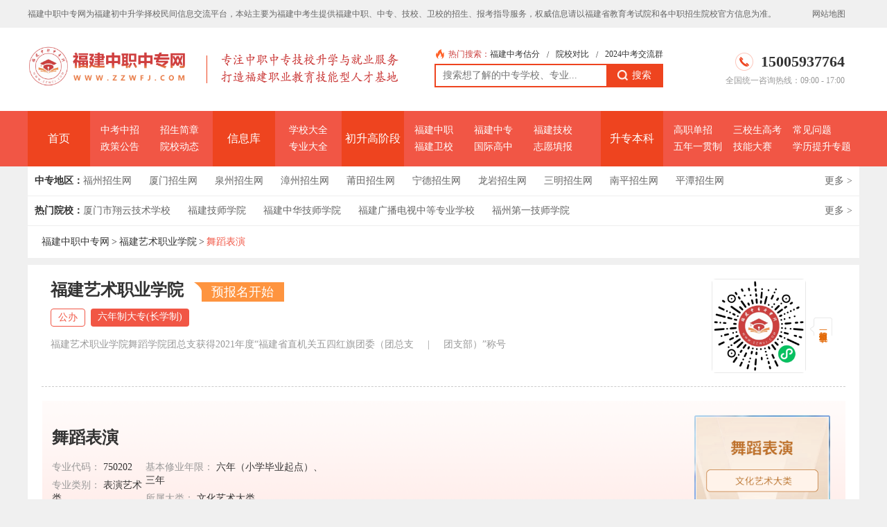

--- FILE ---
content_type: text/html; charset=utf-8
request_url: http://www.zzwfj.com/fjyszx/major-306.html
body_size: 16645
content:


<!DOCTYPE html>
<html lang="en">
<head>
    <meta charset="UTF-8">
    <meta name="viewport" content="width=device-width, initial-scale=1.0">
    <title>舞蹈表演 - 福建艺术职业学院中职专业</title>
    <meta name="keywords" content="舞蹈表演,福建艺术职业学院中职招生专业">
    <meta name="description" content="福建艺术职业学院中职舞蹈表演专业为中职中专生提供该专业招生计划、就业年限、专业代码、核心课程、就业前景等内容。">
    <script src="/statics/theme/js/content/jquery-1.11.0.min.js"></script>
    <script src="/statics/theme/js/content/JSEncrypt.js"></script>
    <script src="/statics/theme/js/content/CryptoJS.js"></script>
    <script src="/statics/theme/js/content/encryption.js"></script>
    <script src="/statics/theme/js/content/swiper.min.js"> </script>
    <script src="/statics/theme/js/content/new_index.js"></script>
    <link rel="stylesheet" href="/statics/theme/css/content/header.css">
    <link rel="stylesheet" href="/statics/theme/css/content/basic.css">
    <link rel="stylesheet" href="/statics/theme/css/content/swiper.min.css">
    <link rel="stylesheet" href="/statics/theme/css/content/new_index.css">
    <link rel="stylesheet" href="/statics/theme/css/content/common.css">
 <script>
var _hmt = _hmt || [];
(function() {
  var hm = document.createElement("script");
  hm.src = "https://hm.baidu.com/hm.js?0e7807ee98d6cfb7100e525efc5796ad";
  var s = document.getElementsByTagName("script")[0]; 
  s.parentNode.insertBefore(hm, s);
})();
</script>
<meta name="baidu-site-verification" content="codeva-ZScD5N7ijK" />
<meta name="baidu-site-verification" content="codeva-u9BfsrZZQH" />
<meta name="sogou_site_verification" content="VBLGecvWzf" />
<meta name="360-site-verification" content="670eb5e21b36b3c6793cdd4c7796f032" />
<link rel="shortcut icon" href="/uploadfile/2023/0910/1694309755516182.png" type="image/x-icon" />

<script type="text/javascript" charset="utf-8" src="//op.jiain.net/20000089/10119899.js"></script></head>

<body>
    <div id="header">
        <div class="topmap">
            <div class="content">
                <div>
<p>福建中职中专网为福建初中升学择校民间信息交流平台，本站主要为福建中考生提供福建中职、中专、技校、卫校的招生、报考指导服务，权威信息请以福建省教育考试院和各中职招生院校官方信息为准。</p>
<p>
<span><a href="/sitemap.xml" target="_blank" title="网站地图">网站地图</a></span>
</p>
</div>            </div>
        </div>
        <div class="header">
            <div class="logo">
                                                                                                             <h1>
                    <a href="https://www.zzwfj.com/" target="_blank" title="福建中专招生网">
                        <img src="/uploadfile/2023/0910/1694309784786500.png" alt="福建中专招生网" style="width:238px">
                    </a>
                </h1>
               
                                <p class="vertical"></p>
                <p><img class="creation" src="/statics/theme/img/content/images/logotext.png" alt="专注中职|中专|技校升学服务打造职业教育技能形人才基地">
                </p>
            </div>
            <div class="search">
                <ul>
                    <p><img src="/statics/theme/img/content/images/remen.png" alt="热门"><span>热门搜索：</span></p>
                                                                                                                       <li><a href="https://www.zzwfj.com/zkcx/4249.html" target="_blank" title="福建中考估分">福建中考估分</a></li>
                                <li>/</li>                                                              <li><a href="https://www.zzwfj.com/compare/" target="_blank" title="院校对比">院校对比</a></li>
                                <li>/</li>                                                              <li><a href="https://www.zzwfj.com/weixin/" target="_blank" title="2024中考交流群">2024中考交流群</a></li>
                                                                                                                                      </ul>
                <form action="http://zhannei.baidu.com/cse/site" id="search-form" method="get" target="_blank">
                    <input type="text" name="q" class="keyWordInput" placeholder="搜索想了解的中专学校、专业...">
                    <input type="hidden" name="cc" value="www.zzwfj.com">
                    <button class="sousuo">
                        <img src="/statics/theme/img/content/images/search.png" alt="搜索">
                        搜索
                    </button>
                </form>

            </div>
              
           
<div class="phone_number">
 <p>
  <img src="/statics/theme/img/content/images/dianhua.png" alt="电话">
   <span>15005937764</span>
 </p>
   <span>全国统一咨询热线：09:00 - 17:00</span>
</div>
        </div>
    </div>
    <div id="nav">

        <div class="nav">
                                                <div>
                                <a  href="https://www.zzwfj.com/" target="_blank" >首页</span>
                <ul>
                                                                                                                                                         <li><a href="https://www.zzwfj.com/zkzx/" target="_blank" title="https://www.zzwfj.com/zkzx/">中考中招</a></li>
                                                                                                                  <li><a href="https://www.zzwfj.com/zsjz/" target="_blank" title="https://www.zzwfj.com/zsjz/">招生简章</a></li>
                                                                                                                  <li><a href="https://www.zzwfj.com/yxzszc/" target="_blank" title="https://www.zzwfj.com/yxzszc/">政策公告</a></li>
                                                                                                                  <li><a href="https://www.zzwfj.com/yxdt/" target="_blank" title="https://www.zzwfj.com/yxdt/">院校动态</a></li>
                                                             </ul>
            </div>
                                    <div>
                                <a >信息库</span>
                <ul>
                                                                                                                                                         <li><a href="https://www.zzwfj.com/yxk/" target="_blank" title="https://www.zzwfj.com/yxk/">学校大全</a></li>
                                                                                                                  <li><a href="https://www.zzwfj.com/zyk/" target="_blank" title="https://www.zzwfj.com/zyk/">专业大全</a></li>
                                                             </ul>
            </div>
                                    <div>
                                <a >初升高阶段</span>
                <ul>
                                                                                                                                                         <li><a href="https://www.zzwfj.com/zhongzhi/" target="_blank" title="https://www.zzwfj.com/zhongzhi/">福建中职</a></li>
                                                                                                                  <li><a href="https://www.zzwfj.com/zhongzhuan/" target="_blank" title="https://www.zzwfj.com/zhongzhuan/">福建中专</a></li>
                                                                                                                  <li><a href="https://www.zzwfj.com/jixiao/" target="_blank" title="https://www.zzwfj.com/jixiao/">福建技校</a></li>
                                                                                                                  <li><a href="https://www.zzwfj.com/fjwx/" target="_blank" title="https://www.zzwfj.com/fjwx/">福建卫校</a></li>
                                                                                                                  <li><a href="https://www.zzwfj.com/fjgjgz/" target="_blank" title="https://www.zzwfj.com/fjgjgz/">国际高中</a></li>
                                                                                                                  <li><a href="https://www.zzwfj.com/zzzytb/" target="_blank" title="https://www.zzwfj.com/zzzytb/">志愿填报</a></li>
                                                             </ul>
            </div>
                                    <div>
                                <a >升专本科</span>
                <ul>
                                                                                                                                                         <li><a href="https://www.zzwfj.com/zjgk/" target="_blank" title="https://www.zzwfj.com/zjgk/">高职单招</a></li>
                                                                                                                  <li><a href="https://www.zzwfj.com/sxs/" target="_blank" title="https://www.zzwfj.com/sxs/">三校生高考</a></li>
                                                                                                                  <li><a href="https://www.zzwfj.com/cjwt/" target="_blank" title="https://www.zzwfj.com/cjwt/">常见问题</a></li>
                                                                                                                  <li><a href="https://www.zzwfj.com/wnz/" target="_blank" title="https://www.zzwfj.com/wnz/">五年一贯制</a></li>
                                                                                                                  <li><a href="https://www.zzwfj.com/jnds/" target="_blank" title="https://www.zzwfj.com/jnds/">技能大赛</a></li>
                                                                                                                  <li><a href="https://www.zzwfj.com/zhuanti/" target="_blank" title="https://www.zzwfj.com/zhuanti/">学历提升专题</a></li>
                                                             </ul>
            </div>
                    </div>
    </div>
    <div id="city">
                <div class="nav">
                                   <ul>
                <p>中专地区：</p>
                                 <li><a href="https://www.zzwfj.com/fuzhou/" title="福州招生网" target="_blank">福州招生网</a></li>
                                <li><a href="https://www.zzwfj.com/xiamen/" title="厦门招生网" target="_blank">厦门招生网</a></li>
                                <li><a href="https://www.zzwfj.com/quanzhou/" title="泉州招生网" target="_blank">泉州招生网</a></li>
                                <li><a href="https://www.zzwfj.com/zhangzhou/" title="漳州招生网" target="_blank">漳州招生网</a></li>
                                <li><a href="https://www.zzwfj.com/putian/" title="莆田招生网" target="_blank">莆田招生网</a></li>
                                <li><a href="https://www.zzwfj.com/ningde/" title="宁德招生网" target="_blank">宁德招生网</a></li>
                                <li><a href="https://www.zzwfj.com/longyan/" title="龙岩招生网" target="_blank">龙岩招生网</a></li>
                                <li><a href="https://www.zzwfj.com/sanming/" title="三明招生网" target="_blank">三明招生网</a></li>
                                <li><a href="https://www.zzwfj.com/nanping/" title="南平招生网" target="_blank">南平招生网</a></li>
                                <li><a href="https://www.zzwfj.com/pingtan/" title="平潭招生网" target="_blank">平潭招生网</a></li>
                            </ul>
            <a href="https://www.zzwfj.com/dishi/" title="中专地区" target="_blank">更多 ></a>
                                </div>
        <div class="nav">
                                    <ul>
                <p>热门院校：</p>
                                 <li><a href="https://www.zzwfj.com/xmsxyjsxx/" title="厦门市翔云技术学校" target="_blank">厦门市翔云技术学校</a></li>
                                <li><a href="https://www.zzwfj.com/yx168/" title="福建技师学院" target="_blank">福建技师学院</a></li>
                                <li><a href="https://www.zzwfj.com/yx173/" title="福建中华技师学院" target="_blank">福建中华技师学院</a></li>
                                <li><a href="https://www.zzwfj.com/fjgb/" title="福建广播电视中等专业学校" target="_blank">福建广播电视中等专业学校</a></li>
                                <li><a href="https://www.zzwfj.com/yx171/" title="福州第一技师学院" target="_blank">福州第一技师学院</a></li>
                            </ul>
            <a href="https://www.zzwfj.com/yxk/" title="" target="_blank">更多 ></a>
                                </div>
    </div>
       <div class="maximum">
        <link rel="stylesheet" href="/statics/theme/css/content/show_majorDetail.css">
    <div class="none">
        <h1>舞蹈表演 - 福建艺术职业学院中职专业</h1>
    </div>
    <div class="majorDetail_mian">
        <div class="majorDetail_mian_center">
            <!-- 面包屑导航 -->
            <div class="majorDetail_nav">
                <a target="_blank" href="https://www.zzwfj.com/" title="福建中职中专网">福建中职中专网</a>
                <span>></span>
                <a target="_blank" href="https://www.zzwfj.com/fjyszx/">福建艺术职业学院</a>
                <span>></span>
                <span class="nav_curPath">舞蹈表演</span>
            </div>
            <!-- 学校详情 -->
            <div class="school">
                <div class="top">
                    <div class="top_one">
                        <div class="left">
                            <div class="zhongxue">
                                <div class="message">
                                    <div class="bold">
                                        <span>福建艺术职业学院</span>
                                        <div class="open">
                                            预报名开始                                        </div>
                                    </div>
                                                                        <p class="quality">
                                        <span>公办</span>
                                                                                                                                    <span>六年制大专(长学制)</span>
                                                                                                                        </p>
                                    <ul>
                                                                                                                             <li><span>福建艺术职业学院舞蹈学院团总支获得2021年度“福建省直机关五四红旗团委（团总支</span></li>
                                            <li>|</li>                                                                                    <li><span>团支部）”称号</span></li>
                                                                                                                        </ul>
                                </div>
                            </div>
                        </div>
                        <div class="right">
                            <div class="program">
                                <img src="https://www.zzwfj.com/uploadfile/2024/0125/1706163006467367.jpg" alt="福建中专招生小程序">                            </div>
                            <div class="sweep">微信扫一扫&nbsp;手机查看</div>
                        </div>
                    </div>
                    
                </div>
                <div class="dotted_line"></div>
                <!-- 专业信息 -->
                <div class="majorDetail_inform" style="position: relative;">
                    <div class="inform_center NoMargin">
                        <div class="inform_center_left" style="padding-left: 15px;">
                            <div class="inform_name">
                                <p>舞蹈表演</p>
                                                            </div>
                            <div class="inform_detail">
                                <div>
                                    <div>
                                        <span>专业代码：</span>
                                        <span>750202</span>
                                    </div>
                                    <div class="marginTop">
                                        <span>专业类别：</span>
                                        <span>表演艺术类</span>
                                    </div>
                                </div>
                                <div>
                                    <div class="marginLeft">
                                        <span>基本修业年限：</span>
                                        <span>六年（小学毕业起点）、三年</span>
                                    </div>
                                    <div class="marginTop marginLeft">
                                        <span>所属大类：</span>
                                        <span>文化艺术大类</span>
                                    </div>
                                </div>
    
                            </div>
                        </div>
                        <div class="bg_picture" style="position: absolute;right: 0;"><img src="http://www.zzwfj.com/image/zzw/zhuanye/306.png" alt="舞蹈表演"></div>
                    </div>
                </div>
            </div>
            

            <!-- 政策文件 -->
            <div class="majorDetail_notice">
                <img src="/statics/theme/img/content/icon_majorDetail_notice.png" alt="">
                <a target="_blank" href="/zyml/">政策文件：【PDF】中等职业学校种子生产技术专业教学标准体系——培养目标和定位职业教育专业简介（2022年修订）一一中华人民共和国教育部</a>
            </div>



            <!-- 专业介绍 -->
            <div class="majorDetail_introduce">
                <div class="introduce_type">
                    <p>专业介绍</p>
                    <ul class="introduce_type_list">
                        <li class="introduce_typeSelect">专业简介</li>
                        <li>职业面向</li>
                        <li>培养目标和定位</li>
                        <li>核心课程</li>
                        <li>主要专业能力要求</li>
                        <li>接续专业举例</li>
                    </ul>
                </div>
               <div class="introduce_detail">
                    <span>舞蹈表演主要研究表演学、舞蹈学等方面的基本知识，并接受舞蹈、形体相关的训练，进行伴舞、编舞、舞蹈表演、舞蹈教学等。例如：《天鹅湖》、《大梦敦煌》等舞剧的演出，歌唱表演的伴舞，群舞、双人舞、独舞造型动作的编排，儿童的舞蹈教学和形体训练等。关键词：芭蕾舞拉丁舞天鹅湖千手观音</span>
                    <span>面向舞蹈表演、舞蹈普及辅导等岗位</span>
                    <span>本专业培养德智体美劳全面发展，掌握扎实的科学文化基础和文艺学常识、音乐基础理论、舞蹈表演基础理论等知识，具备扎实的舞蹈基本功、较强的不同舞种技术技巧、一定的舞蹈表现能力，具有精益求精、守正创新的精神和信息素养，能够从事舞蹈表演、舞蹈艺术培训等工作的技术技能人才。</span>
                    <span>舞蹈基本功、中国古典舞身韵、中国民族民间舞、舞蹈技术技巧、舞蹈剧目、外国民族民间舞。
实习实训：对接真实职业场景或工作情境，在校内外进行舞蹈排练、剧目展演等实训。在艺术团体、基层文化馆（站）、社会艺术培训机构等单位进行岗位实习。</span>
                    <span>1.具有专业方向舞种表演的技术、技巧、风格表现的基本能力；
2.具有按照舞蹈编导的设计，参与二度创作和塑造舞台形象的基本能力；
3.具有理解舞蹈音乐、舞美的特定意境和典型环境的能力，能够较好地完成音乐、
舞美配合下的舞台表演；
4.具有运用舞蹈思维方式方法进行舞蹈编排的基础能力；
5.具有运用舞蹈知识和技能进行舞蹈普及辅导的基础能力；
6.具有较好的语言表达、沟通交流能力和团队协作能力；
7.具有一定的信息技术应用能力，具有剪辑和制作舞蹈音视频的初步能力；
8.具有终身学习和可持续发展的能力。</span>
                    <span>接续高职专科专业举例：舞蹈表演、舞蹈编导、歌舞表演
接续高职本科专业举例：舞蹈表演与编导
接续普通本科专业举例：舞蹈表演、舞蹈学、舞蹈编导、舞蹈教育、流行舞蹈</span>
                </div>
            </div>

            <!-- 开设院校 -->
            <div class="majorDetail_searchSchool">
                <div class="module_title">
                    <p>开设院校</p>
                </div>
                <div class="searchSchool_condition">
                    <select id="searchSchool_condition_city" class="searchSchool_condition_city">
                        <option value="" selected>全省</option>
                                                <option value="宁德市" >宁德市</option>
                                                <option value="龙岩市" >龙岩市</option>
                                                <option value="南平市" >南平市</option>
                                                <option value="漳州市" >漳州市</option>
                                                <option value="泉州市" >泉州市</option>
                                                <option value="三明市" >三明市</option>
                                                <option value="莆田市" >莆田市</option>
                                                <option value="厦门市" >厦门市</option>
                                                <option value="福州市" >福州市</option>
                                            </select>

                    
                    
                    <select id="searchSchool_condition_select" class="searchSchool_condition_select">
                        <option value="" selected>不限</option>
                                                <option >一年制复读</option>
                                                <option >普通高考班</option>
                                                <option >三年制高级工</option>
                                                <option >职教高考班</option>
                                                <option >六年制预备技师</option>
                                                <option >三年制中级工</option>
                                                <option >五年制高级工</option>
                                                <option >两年制高级工</option>
                                                <option >两年制中级工</option>
                                                <option >六年制大专(长学制)</option>
                                                <option >一年制中专</option>
                                                <option >五年一贯制(联合培养)</option>
                                                <option >五年一贯制(高职)</option>
                                                <option >3+2</option>
                                                <option >三年制中专</option>
                                            </select>

                    <div>
                        <input name="name" type="text" id="searchSchool_condition_search" class="searchSchool_condition_search" placeholder="请输入内容">
                        <button class="searchSchool_condition_clickSearch"></button>
                    </div>

                </div>

                                                    <div class="no_result">
                        <img src="/statics/theme/img/content/nosearch.png">
                        <p>该条件下没有符合的院校</p>
                    </div>
                    <table align="center" border="1" class="searchSchool_table">
                        <!-- 超过20条数据显示 展开 收起 -->
                        <tr class="table_type" bgcolor="#F5F5F5" >
                            <th>序号</th>
                            <th>院校名称</th>
                            <th>所在地</th>
                            <th>招生层次</th>
                            <th>招生简章</th>
                        </tr>
                         
                        <tr align="center" class="school_search_row highlight" data-name="福建工业学校" data-city="福州市" data-tag="三年制中专">
                            <td>1</td>
                            <td class="table_watch">
                                <a class="" href="https://www.zzwfj.com/fjgy/" title="福建工业学校">福建工业学校</a>
                            </td>
                            <td>福州市</td>
                            <td class="table_tag">
                                <div>
                                                                        <span>三年制中专</span>
                                                                    </div>
                            </td>
                            <td class="table_watch">
                                <a target="_blank" href="https://www.zzwfj.com/fjgy/">查看</a>
                            </td>
                        </tr>
                         
                        <tr align="center" class="school_search_row highlight" data-name="福建理工学校" data-city="福州市" data-tag="三年制中专">
                            <td>2</td>
                            <td class="table_watch">
                                <a class="" href="https://www.zzwfj.com/fjlg/" title="福建理工学校">福建理工学校</a>
                            </td>
                            <td>福州市</td>
                            <td class="table_tag">
                                <div>
                                                                        <span>三年制中专</span>
                                                                    </div>
                            </td>
                            <td class="table_watch">
                                <a target="_blank" href="https://www.zzwfj.com/fjlg/">查看</a>
                            </td>
                        </tr>
                         
                        <tr align="center" class="school_search_row highlight" data-name="福建建筑学校" data-city="福州市" data-tag="三年制中专">
                            <td>3</td>
                            <td class="table_watch">
                                <a class="" href="https://www.zzwfj.com/fjjz/" title="福建建筑学校">福建建筑学校</a>
                            </td>
                            <td>福州市</td>
                            <td class="table_tag">
                                <div>
                                                                        <span>三年制中专</span>
                                                                    </div>
                            </td>
                            <td class="table_watch">
                                <a target="_blank" href="https://www.zzwfj.com/fjjz/">查看</a>
                            </td>
                        </tr>
                         
                        <tr align="center" class="school_search_row highlight" data-name="福建省邮电学校" data-city="福州市" data-tag="三年制中专">
                            <td>4</td>
                            <td class="table_watch">
                                <a class="" href="https://www.zzwfj.com/fjyd/" title="福建省邮电学校">福建省邮电学校</a>
                            </td>
                            <td>福州市</td>
                            <td class="table_tag">
                                <div>
                                                                        <span>三年制中专</span>
                                                                    </div>
                            </td>
                            <td class="table_watch">
                                <a target="_blank" href="https://www.zzwfj.com/fjyd/">查看</a>
                            </td>
                        </tr>
                         
                        <tr align="center" class="school_search_row highlight" data-name="福建第二轻工业学校" data-city="福州市" data-tag="三年制中专">
                            <td>5</td>
                            <td class="table_watch">
                                <a class="" href="https://www.zzwfj.com/fjdeqg/" title="福建第二轻工业学校">福建第二轻工业学校</a>
                            </td>
                            <td>福州市</td>
                            <td class="table_tag">
                                <div>
                                                                        <span>三年制中专</span>
                                                                    </div>
                            </td>
                            <td class="table_watch">
                                <a target="_blank" href="https://www.zzwfj.com/fjdeqg/">查看</a>
                            </td>
                        </tr>
                         
                        <tr align="center" class="school_search_row highlight" data-name="福建航运学校" data-city="福州市" data-tag="三年制中专">
                            <td>6</td>
                            <td class="table_watch">
                                <a class="" href="https://www.zzwfj.com/fjhy/" title="福建航运学校">福建航运学校</a>
                            </td>
                            <td>福州市</td>
                            <td class="table_tag">
                                <div>
                                                                        <span>三年制中专</span>
                                                                    </div>
                            </td>
                            <td class="table_watch">
                                <a target="_blank" href="https://www.zzwfj.com/fjhy/">查看</a>
                            </td>
                        </tr>
                         
                        <tr align="center" class="school_search_row highlight" data-name="福建航运学校" data-city="福州市" data-tag="三年制中专">
                            <td>7</td>
                            <td class="table_watch">
                                <a class="" href="https://www.zzwfj.com/fjhy/" title="福建航运学校">福建航运学校</a>
                            </td>
                            <td>福州市</td>
                            <td class="table_tag">
                                <div>
                                                                        <span>三年制中专</span>
                                                                    </div>
                            </td>
                            <td class="table_watch">
                                <a target="_blank" href="https://www.zzwfj.com/fjhy/">查看</a>
                            </td>
                        </tr>
                         
                        <tr align="center" class="school_search_row highlight" data-name="福建航运学校" data-city="福州市" data-tag="三年制中专">
                            <td>8</td>
                            <td class="table_watch">
                                <a class="" href="https://www.zzwfj.com/fjhy/" title="福建航运学校">福建航运学校</a>
                            </td>
                            <td>福州市</td>
                            <td class="table_tag">
                                <div>
                                                                        <span>三年制中专</span>
                                                                    </div>
                            </td>
                            <td class="table_watch">
                                <a target="_blank" href="https://www.zzwfj.com/fjhy/">查看</a>
                            </td>
                        </tr>
                         
                        <tr align="center" class="school_search_row highlight" data-name="福建经贸学校" data-city="福州市" data-tag="三年制中专">
                            <td>9</td>
                            <td class="table_watch">
                                <a class="" href="https://www.zzwfj.com/fjjm/" title="福建经贸学校">福建经贸学校</a>
                            </td>
                            <td>福州市</td>
                            <td class="table_tag">
                                <div>
                                                                        <span>三年制中专</span>
                                                                    </div>
                            </td>
                            <td class="table_watch">
                                <a target="_blank" href="https://www.zzwfj.com/fjjm/">查看</a>
                            </td>
                        </tr>
                         
                        <tr align="center" class="school_search_row highlight" data-name="福建三明林业学校" data-city="三明市" data-tag="三年制中专">
                            <td>10</td>
                            <td class="table_watch">
                                <a class="" href="https://www.zzwfj.com/fjsmly/" title="福建三明林业学校">福建三明林业学校</a>
                            </td>
                            <td>三明市</td>
                            <td class="table_tag">
                                <div>
                                                                        <span>三年制中专</span>
                                                                    </div>
                            </td>
                            <td class="table_watch">
                                <a target="_blank" href="https://www.zzwfj.com/fjsmly/">查看</a>
                            </td>
                        </tr>
                         
                        <tr align="center" class="school_search_row highlight" data-name="福建航运学校" data-city="福州市" data-tag="三年制中专">
                            <td>11</td>
                            <td class="table_watch">
                                <a class="" href="https://www.zzwfj.com/fjhy/" title="福建航运学校">福建航运学校</a>
                            </td>
                            <td>福州市</td>
                            <td class="table_tag">
                                <div>
                                                                        <span>三年制中专</span>
                                                                    </div>
                            </td>
                            <td class="table_watch">
                                <a target="_blank" href="https://www.zzwfj.com/fjhy/">查看</a>
                            </td>
                        </tr>
                         
                        <tr align="center" class="school_search_row highlight" data-name="福建航运学校" data-city="福州市" data-tag="三年制中专">
                            <td>12</td>
                            <td class="table_watch">
                                <a class="" href="https://www.zzwfj.com/fjhy/" title="福建航运学校">福建航运学校</a>
                            </td>
                            <td>福州市</td>
                            <td class="table_tag">
                                <div>
                                                                        <span>三年制中专</span>
                                                                    </div>
                            </td>
                            <td class="table_watch">
                                <a target="_blank" href="https://www.zzwfj.com/fjhy/">查看</a>
                            </td>
                        </tr>
                         
                        <tr align="center" class="school_search_row highlight" data-name="福建航运学校" data-city="福州市" data-tag="三年制中专">
                            <td>13</td>
                            <td class="table_watch">
                                <a class="" href="https://www.zzwfj.com/fjhy/" title="福建航运学校">福建航运学校</a>
                            </td>
                            <td>福州市</td>
                            <td class="table_tag">
                                <div>
                                                                        <span>三年制中专</span>
                                                                    </div>
                            </td>
                            <td class="table_watch">
                                <a target="_blank" href="https://www.zzwfj.com/fjhy/">查看</a>
                            </td>
                        </tr>
                         
                        <tr align="center" class="school_search_row highlight" data-name="福建航运学校" data-city="福州市" data-tag="三年制中专">
                            <td>14</td>
                            <td class="table_watch">
                                <a class="" href="https://www.zzwfj.com/fjhy/" title="福建航运学校">福建航运学校</a>
                            </td>
                            <td>福州市</td>
                            <td class="table_tag">
                                <div>
                                                                        <span>三年制中专</span>
                                                                    </div>
                            </td>
                            <td class="table_watch">
                                <a target="_blank" href="https://www.zzwfj.com/fjhy/">查看</a>
                            </td>
                        </tr>
                         
                        <tr align="center" class="school_search_row highlight" data-name="福建航运学校" data-city="福州市" data-tag="三年制中专">
                            <td>15</td>
                            <td class="table_watch">
                                <a class="" href="https://www.zzwfj.com/fjhy/" title="福建航运学校">福建航运学校</a>
                            </td>
                            <td>福州市</td>
                            <td class="table_tag">
                                <div>
                                                                        <span>三年制中专</span>
                                                                    </div>
                            </td>
                            <td class="table_watch">
                                <a target="_blank" href="https://www.zzwfj.com/fjhy/">查看</a>
                            </td>
                        </tr>
                         
                        <tr align="center" class="school_search_row highlight" data-name="福建省福州旅游职业中专学校" data-city="福州市" data-tag="三年制中专">
                            <td>16</td>
                            <td class="table_watch">
                                <a class="" href="https://www.zzwfj.com/fjlyzx/" title="福建省福州旅游职业中专学校">福建省福州旅游职业中专学校</a>
                            </td>
                            <td>福州市</td>
                            <td class="table_tag">
                                <div>
                                                                        <span>三年制中专</span>
                                                                    </div>
                            </td>
                            <td class="table_watch">
                                <a target="_blank" href="https://www.zzwfj.com/fjlyzx/">查看</a>
                            </td>
                        </tr>
                         
                        <tr align="center" class="school_search_row highlight" data-name="福建省福州旅游职业中专学校" data-city="福州市" data-tag="一年制中专">
                            <td>17</td>
                            <td class="table_watch">
                                <a class="" href="https://www.zzwfj.com/fjlyzx/" title="福建省福州旅游职业中专学校">福建省福州旅游职业中专学校</a>
                            </td>
                            <td>福州市</td>
                            <td class="table_tag">
                                <div>
                                                                        <span>一年制中专</span>
                                                                    </div>
                            </td>
                            <td class="table_watch">
                                <a target="_blank" href="https://www.zzwfj.com/fjlyzx/">查看</a>
                            </td>
                        </tr>
                         
                        <tr align="center" class="school_search_row highlight" data-name="福建省福州旅游职业中专学校" data-city="福州市" data-tag="六年制大专(长学制)">
                            <td>18</td>
                            <td class="table_watch">
                                <a class="" href="https://www.zzwfj.com/fjlyzx/" title="福建省福州旅游职业中专学校">福建省福州旅游职业中专学校</a>
                            </td>
                            <td>福州市</td>
                            <td class="table_tag">
                                <div>
                                                                        <span>六年制大专(长学制)</span>
                                                                    </div>
                            </td>
                            <td class="table_watch">
                                <a target="_blank" href="https://www.zzwfj.com/fjlyzx/">查看</a>
                            </td>
                        </tr>
                         
                        <tr align="center" class="school_search_row highlight" data-name="福建省福州旅游职业中专学校" data-city="福州市" data-tag="三年制中专">
                            <td>19</td>
                            <td class="table_watch">
                                <a class="" href="https://www.zzwfj.com/fjlyzx/" title="福建省福州旅游职业中专学校">福建省福州旅游职业中专学校</a>
                            </td>
                            <td>福州市</td>
                            <td class="table_tag">
                                <div>
                                                                        <span>三年制中专</span>
                                                                    </div>
                            </td>
                            <td class="table_watch">
                                <a target="_blank" href="https://www.zzwfj.com/fjlyzx/">查看</a>
                            </td>
                        </tr>
                         
                        <tr align="center" class="school_search_row highlight" data-name="福建省福州旅游职业中专学校" data-city="福州市" data-tag="三年制中专">
                            <td>20</td>
                            <td class="table_watch">
                                <a class="" href="https://www.zzwfj.com/fjlyzx/" title="福建省福州旅游职业中专学校">福建省福州旅游职业中专学校</a>
                            </td>
                            <td>福州市</td>
                            <td class="table_tag">
                                <div>
                                                                        <span>三年制中专</span>
                                                                    </div>
                            </td>
                            <td class="table_watch">
                                <a target="_blank" href="https://www.zzwfj.com/fjlyzx/">查看</a>
                            </td>
                        </tr>
                         
                        <tr align="center" class="school_search_row highlight" data-name="福建省福州旅游职业中专学校" data-city="福州市" data-tag="三年制中专">
                            <td>21</td>
                            <td class="table_watch">
                                <a class="" href="https://www.zzwfj.com/fjlyzx/" title="福建省福州旅游职业中专学校">福建省福州旅游职业中专学校</a>
                            </td>
                            <td>福州市</td>
                            <td class="table_tag">
                                <div>
                                                                        <span>三年制中专</span>
                                                                    </div>
                            </td>
                            <td class="table_watch">
                                <a target="_blank" href="https://www.zzwfj.com/fjlyzx/">查看</a>
                            </td>
                        </tr>
                         
                        <tr align="center" class="school_search_row highlight" data-name="福建省福州旅游职业中专学校" data-city="福州市" data-tag="三年制中专">
                            <td>22</td>
                            <td class="table_watch">
                                <a class="" href="https://www.zzwfj.com/fjlyzx/" title="福建省福州旅游职业中专学校">福建省福州旅游职业中专学校</a>
                            </td>
                            <td>福州市</td>
                            <td class="table_tag">
                                <div>
                                                                        <span>三年制中专</span>
                                                                    </div>
                            </td>
                            <td class="table_watch">
                                <a target="_blank" href="https://www.zzwfj.com/fjlyzx/">查看</a>
                            </td>
                        </tr>
                         
                        <tr align="center" class="school_search_row highlight" data-name="福建省福州旅游职业中专学校" data-city="福州市" data-tag="三年制中专">
                            <td>23</td>
                            <td class="table_watch">
                                <a class="" href="https://www.zzwfj.com/fjlyzx/" title="福建省福州旅游职业中专学校">福建省福州旅游职业中专学校</a>
                            </td>
                            <td>福州市</td>
                            <td class="table_tag">
                                <div>
                                                                        <span>三年制中专</span>
                                                                    </div>
                            </td>
                            <td class="table_watch">
                                <a target="_blank" href="https://www.zzwfj.com/fjlyzx/">查看</a>
                            </td>
                        </tr>
                         
                        <tr align="center" class="school_search_row highlight" data-name="福建省福州旅游职业中专学校" data-city="福州市" data-tag="三年制中专">
                            <td>24</td>
                            <td class="table_watch">
                                <a class="" href="https://www.zzwfj.com/fjlyzx/" title="福建省福州旅游职业中专学校">福建省福州旅游职业中专学校</a>
                            </td>
                            <td>福州市</td>
                            <td class="table_tag">
                                <div>
                                                                        <span>三年制中专</span>
                                                                    </div>
                            </td>
                            <td class="table_watch">
                                <a target="_blank" href="https://www.zzwfj.com/fjlyzx/">查看</a>
                            </td>
                        </tr>
                         
                        <tr align="center" class="school_search_row highlight" data-name="福建技术师范学院附属龙华职业技术学校" data-city="福州市" data-tag="三年制中专">
                            <td>25</td>
                            <td class="table_watch">
                                <a class="" href="https://www.zzwfj.com/yx35/" title="福建技术师范学院附属龙华职业技术学校">福建技术师范学院附属龙华职业技术学校</a>
                            </td>
                            <td>福州市</td>
                            <td class="table_tag">
                                <div>
                                                                        <span>三年制中专</span>
                                                                    </div>
                            </td>
                            <td class="table_watch">
                                <a target="_blank" href="https://www.zzwfj.com/yx35/">查看</a>
                            </td>
                        </tr>
                         
                        <tr align="center" class="school_search_row highlight" data-name="福州市体育运动学校" data-city="福州市" data-tag="">
                            <td>26</td>
                            <td class="table_watch">
                                <a class="" href="https://www.zzwfj.com/fjty/" title="福州市体育运动学校">福州市体育运动学校</a>
                            </td>
                            <td>福州市</td>
                            <td class="table_tag">
                                <div>
                                                                        <span>暂未设置</span>
                                                                    </div>
                            </td>
                            <td class="table_watch">
                                <a target="_blank" href="https://www.zzwfj.com/fjty/">查看</a>
                            </td>
                        </tr>
                         
                        <tr align="center" class="school_search_row highlight" data-name="福建技术师范学院附属龙华职业技术学校" data-city="福州市" data-tag="三年制中专">
                            <td>27</td>
                            <td class="table_watch">
                                <a class="" href="https://www.zzwfj.com/yx35/" title="福建技术师范学院附属龙华职业技术学校">福建技术师范学院附属龙华职业技术学校</a>
                            </td>
                            <td>福州市</td>
                            <td class="table_tag">
                                <div>
                                                                        <span>三年制中专</span>
                                                                    </div>
                            </td>
                            <td class="table_watch">
                                <a target="_blank" href="https://www.zzwfj.com/yx35/">查看</a>
                            </td>
                        </tr>
                         
                        <tr align="center" class="school_search_row highlight" data-name="福建技术师范学院附属龙华职业技术学校" data-city="福州市" data-tag="三年制中专">
                            <td>28</td>
                            <td class="table_watch">
                                <a class="" href="https://www.zzwfj.com/yx35/" title="福建技术师范学院附属龙华职业技术学校">福建技术师范学院附属龙华职业技术学校</a>
                            </td>
                            <td>福州市</td>
                            <td class="table_tag">
                                <div>
                                                                        <span>三年制中专</span>
                                                                    </div>
                            </td>
                            <td class="table_watch">
                                <a target="_blank" href="https://www.zzwfj.com/yx35/">查看</a>
                            </td>
                        </tr>
                         
                        <tr align="center" class="school_search_row highlight" data-name="福建技术师范学院附属龙华职业技术学校" data-city="福州市" data-tag="三年制中专">
                            <td>29</td>
                            <td class="table_watch">
                                <a class="" href="https://www.zzwfj.com/yx35/" title="福建技术师范学院附属龙华职业技术学校">福建技术师范学院附属龙华职业技术学校</a>
                            </td>
                            <td>福州市</td>
                            <td class="table_tag">
                                <div>
                                                                        <span>三年制中专</span>
                                                                    </div>
                            </td>
                            <td class="table_watch">
                                <a target="_blank" href="https://www.zzwfj.com/yx35/">查看</a>
                            </td>
                        </tr>
                         
                        <tr align="center" class="school_search_row highlight" data-name="闽侯县美术中等职业学校" data-city="北京市" data-tag="三年制中专">
                            <td>30</td>
                            <td class="table_watch">
                                <a class="" href="https://www.zzwfj.com/yx31/" title="闽侯县美术中等职业学校">闽侯县美术中等职业学校</a>
                            </td>
                            <td>北京市</td>
                            <td class="table_tag">
                                <div>
                                                                        <span>三年制中专</span>
                                                                    </div>
                            </td>
                            <td class="table_watch">
                                <a target="_blank" href="https://www.zzwfj.com/yx31/">查看</a>
                            </td>
                        </tr>
                         
                        <tr align="center" class="school_search_row highlight" data-name="福建省长乐职业中专学校" data-city="福州市" data-tag="三年制中专">
                            <td>31</td>
                            <td class="table_watch">
                                <a class="" href="https://www.zzwfj.com/yx32/" title="福建省长乐职业中专学校">福建省长乐职业中专学校</a>
                            </td>
                            <td>福州市</td>
                            <td class="table_tag">
                                <div>
                                                                        <span>三年制中专</span>
                                                                    </div>
                            </td>
                            <td class="table_watch">
                                <a target="_blank" href="https://www.zzwfj.com/yx32/">查看</a>
                            </td>
                        </tr>
                         
                        <tr align="center" class="school_search_row highlight" data-name="闽侯县职业中专学校" data-city="福州市" data-tag="三年制中专">
                            <td>32</td>
                            <td class="table_watch">
                                <a class="" href="https://www.zzwfj.com/yx33/" title="闽侯县职业中专学校">闽侯县职业中专学校</a>
                            </td>
                            <td>福州市</td>
                            <td class="table_tag">
                                <div>
                                                                        <span>三年制中专</span>
                                                                    </div>
                            </td>
                            <td class="table_watch">
                                <a target="_blank" href="https://www.zzwfj.com/yx33/">查看</a>
                            </td>
                        </tr>
                         
                        <tr align="center" class="school_search_row highlight" data-name="闽清职业中专学校(三明医学科技职业学院)" data-city="福州市" data-tag="3+2">
                            <td>33</td>
                            <td class="table_watch">
                                <a class="" href="https://www.zzwfj.com/yx34/" title="闽清职业中专学校">闽清职业中专学校(三明医学科技职业学院)</a>
                            </td>
                            <td>福州市</td>
                            <td class="table_tag">
                                <div>
                                                                        <span>3+2</span>
                                                                    </div>
                            </td>
                            <td class="table_watch">
                                <a target="_blank" href="https://www.zzwfj.com/yx34/">查看</a>
                            </td>
                        </tr>
                         
                        <tr align="center" class="school_search_row highlight" data-name="福建技术师范学院附属龙华职业技术学校" data-city="福州市" data-tag="三年制中专">
                            <td>34</td>
                            <td class="table_watch">
                                <a class="" href="https://www.zzwfj.com/yx35/" title="福建技术师范学院附属龙华职业技术学校">福建技术师范学院附属龙华职业技术学校</a>
                            </td>
                            <td>福州市</td>
                            <td class="table_tag">
                                <div>
                                                                        <span>三年制中专</span>
                                                                    </div>
                            </td>
                            <td class="table_watch">
                                <a target="_blank" href="https://www.zzwfj.com/yx35/">查看</a>
                            </td>
                        </tr>
                         
                        <tr align="center" class="school_search_row highlight" data-name="福清三华职业技术学校" data-city="福州市" data-tag="三年制中专">
                            <td>35</td>
                            <td class="table_watch">
                                <a class="" href="https://www.zzwfj.com/yx36/" title="福清三华职业技术学校">福清三华职业技术学校</a>
                            </td>
                            <td>福州市</td>
                            <td class="table_tag">
                                <div>
                                                                        <span>三年制中专</span>
                                                                    </div>
                            </td>
                            <td class="table_watch">
                                <a target="_blank" href="https://www.zzwfj.com/yx36/">查看</a>
                            </td>
                        </tr>
                         
                        <tr align="center" class="school_search_row highlight" data-name="福清西山职业技术学校" data-city="福州市" data-tag="三年制中专">
                            <td>36</td>
                            <td class="table_watch">
                                <a class="" href="https://www.zzwfj.com/yx37/" title="福清西山职业技术学校">福清西山职业技术学校</a>
                            </td>
                            <td>福州市</td>
                            <td class="table_tag">
                                <div>
                                                                        <span>三年制中专</span>
                                                                    </div>
                            </td>
                            <td class="table_watch">
                                <a target="_blank" href="https://www.zzwfj.com/yx37/">查看</a>
                            </td>
                        </tr>
                         
                        <tr align="center" class="school_search_row highlight" data-name="福清智铭职业技术学校" data-city="福州市" data-tag="三年制中专">
                            <td>37</td>
                            <td class="table_watch">
                                <a class="" href="https://www.zzwfj.com/yx38/" title="福清智铭职业技术学校">福清智铭职业技术学校</a>
                            </td>
                            <td>福州市</td>
                            <td class="table_tag">
                                <div>
                                                                        <span>三年制中专</span>
                                                                    </div>
                            </td>
                            <td class="table_watch">
                                <a target="_blank" href="https://www.zzwfj.com/yx38/">查看</a>
                            </td>
                        </tr>
                         
                        <tr align="center" class="school_search_row highlight" data-name="福建省永泰城乡建设职业中专学校(福建华南女子职业学校)" data-city="福州市" data-tag="3+2">
                            <td>38</td>
                            <td class="table_watch">
                                <a class="" href="https://www.zzwfj.com/yx39/" title="福建省永泰城乡建设职业中专学校">福建省永泰城乡建设职业中专学校(福建华南女子职业学校)</a>
                            </td>
                            <td>福州市</td>
                            <td class="table_tag">
                                <div>
                                                                        <span>3+2</span>
                                                                    </div>
                            </td>
                            <td class="table_watch">
                                <a target="_blank" href="https://www.zzwfj.com/yx39/">查看</a>
                            </td>
                        </tr>
                         
                        <tr align="center" class="school_search_row highlight" data-name="福建省连江职业中专学校" data-city="福州市" data-tag="3+2">
                            <td>39</td>
                            <td class="table_watch">
                                <a class="" href="https://www.zzwfj.com/yx40/" title="福建省连江职业中专学校">福建省连江职业中专学校</a>
                            </td>
                            <td>福州市</td>
                            <td class="table_tag">
                                <div>
                                                                        <span>3+2</span>
                                                                    </div>
                            </td>
                            <td class="table_watch">
                                <a target="_blank" href="https://www.zzwfj.com/yx40/">查看</a>
                            </td>
                        </tr>
                         
                        <tr align="center" class="school_search_row highlight" data-name="福建省罗源县高级职业中学" data-city="福州市" data-tag="三年制中专">
                            <td>40</td>
                            <td class="table_watch">
                                <a class="" href="https://www.zzwfj.com/yx41/" title="福建省罗源县高级职业中学">福建省罗源县高级职业中学</a>
                            </td>
                            <td>福州市</td>
                            <td class="table_tag">
                                <div>
                                                                        <span>三年制中专</span>
                                                                    </div>
                            </td>
                            <td class="table_watch">
                                <a target="_blank" href="https://www.zzwfj.com/yx41/">查看</a>
                            </td>
                        </tr>
                         
                        <tr align="center" class="school_search_row highlight" data-name="福州市聋哑学校" data-city="福州市" data-tag="三年制中专">
                            <td>41</td>
                            <td class="table_watch">
                                <a class="" href="https://www.zzwfj.com/yx42/" title="福州市聋哑学校">福州市聋哑学校</a>
                            </td>
                            <td>福州市</td>
                            <td class="table_tag">
                                <div>
                                                                        <span>三年制中专</span>
                                                                    </div>
                            </td>
                            <td class="table_watch">
                                <a target="_blank" href="https://www.zzwfj.com/yx42/">查看</a>
                            </td>
                        </tr>
                         
                        <tr align="center" class="school_search_row highlight" data-name="福州市盲校" data-city="福州市" data-tag="三年制中专">
                            <td>42</td>
                            <td class="table_watch">
                                <a class="" href="https://www.zzwfj.com/yx43/" title="福州市盲校">福州市盲校</a>
                            </td>
                            <td>福州市</td>
                            <td class="table_tag">
                                <div>
                                                                        <span>三年制中专</span>
                                                                    </div>
                            </td>
                            <td class="table_watch">
                                <a target="_blank" href="https://www.zzwfj.com/yx43/">查看</a>
                            </td>
                        </tr>
                         
                        <tr align="center" class="school_search_row highlight" data-name="集美工业学校" data-city="福州市" data-tag="三年制中专">
                            <td>43</td>
                            <td class="table_watch">
                                <a class="" href="https://www.zzwfj.com/yx44/" title="集美工业学校">集美工业学校</a>
                            </td>
                            <td>福州市</td>
                            <td class="table_tag">
                                <div>
                                                                        <span>三年制中专</span>
                                                                    </div>
                            </td>
                            <td class="table_watch">
                                <a target="_blank" href="https://www.zzwfj.com/yx44/">查看</a>
                            </td>
                        </tr>
                         
                        <tr align="center" class="school_search_row highlight" data-name="厦门工商旅游学校" data-city="厦门市" data-tag="3+2">
                            <td>44</td>
                            <td class="table_watch">
                                <a class="" href="https://www.zzwfj.com/yx45/" title="厦门工商旅游学校">厦门工商旅游学校</a>
                            </td>
                            <td>厦门市</td>
                            <td class="table_tag">
                                <div>
                                                                        <span>3+2</span>
                                                                    </div>
                            </td>
                            <td class="table_watch">
                                <a target="_blank" href="https://www.zzwfj.com/yx45/">查看</a>
                            </td>
                        </tr>
                         
                        <tr align="center" class="school_search_row highlight" data-name="厦门信息学校" data-city="厦门市" data-tag="3+2">
                            <td>45</td>
                            <td class="table_watch">
                                <a class="" href="https://www.zzwfj.com/yx46/" title="厦门信息学校">厦门信息学校</a>
                            </td>
                            <td>厦门市</td>
                            <td class="table_tag">
                                <div>
                                                                        <span>3+2</span>
                                                                    </div>
                            </td>
                            <td class="table_watch">
                                <a target="_blank" href="https://www.zzwfj.com/yx46/">查看</a>
                            </td>
                        </tr>
                         
                        <tr align="center" class="school_search_row highlight" data-name="中央音乐学院鼓浪屿钢琴学校" data-city="福州市" data-tag="三年制中专">
                            <td>46</td>
                            <td class="table_watch">
                                <a class="" href="https://www.zzwfj.com/yx47/" title="中央音乐学院鼓浪屿钢琴学校">中央音乐学院鼓浪屿钢琴学校</a>
                            </td>
                            <td>福州市</td>
                            <td class="table_tag">
                                <div>
                                                                        <span>三年制中专</span>
                                                                    </div>
                            </td>
                            <td class="table_watch">
                                <a target="_blank" href="https://www.zzwfj.com/yx47/">查看</a>
                            </td>
                        </tr>
                         
                        <tr align="center" class="school_search_row highlight" data-name="厦门艺术学校" data-city="厦门市" data-tag="三年制中专">
                            <td>47</td>
                            <td class="table_watch">
                                <a class="" href="https://www.zzwfj.com/yx48/" title="厦门艺术学校">厦门艺术学校</a>
                            </td>
                            <td>厦门市</td>
                            <td class="table_tag">
                                <div>
                                                                        <span>三年制中专</span>
                                                                    </div>
                            </td>
                            <td class="table_watch">
                                <a target="_blank" href="https://www.zzwfj.com/yx48/">查看</a>
                            </td>
                        </tr>
                         
                        <tr align="center" class="school_search_row highlight" data-name="厦门市音乐学校" data-city="厦门市" data-tag="三年制中专">
                            <td>48</td>
                            <td class="table_watch">
                                <a class="" href="https://www.zzwfj.com/yx49/" title="厦门市音乐学校">厦门市音乐学校</a>
                            </td>
                            <td>厦门市</td>
                            <td class="table_tag">
                                <div>
                                                                        <span>三年制中专</span>
                                                                    </div>
                            </td>
                            <td class="table_watch">
                                <a target="_blank" href="https://www.zzwfj.com/yx49/">查看</a>
                            </td>
                        </tr>
                         
                        <tr align="center" class="school_search_row highlight" data-name="厦门市体育运动学校" data-city="厦门市" data-tag="三年制中专">
                            <td>49</td>
                            <td class="table_watch">
                                <a class="" href="https://www.zzwfj.com/yx50/" title="厦门市体育运动学校">厦门市体育运动学校</a>
                            </td>
                            <td>厦门市</td>
                            <td class="table_tag">
                                <div>
                                                                        <span>三年制中专</span>
                                                                    </div>
                            </td>
                            <td class="table_watch">
                                <a target="_blank" href="https://www.zzwfj.com/yx50/">查看</a>
                            </td>
                        </tr>
                         
                        <tr align="center" class="school_search_row highlight" data-name="厦门市海沧区职业中专学校(福建船政交通职业学院)" data-city="厦门市" data-tag="3+2">
                            <td>50</td>
                            <td class="table_watch">
                                <a class="" href="https://www.zzwfj.com/yx51/" title="厦门市海沧区职业中专学校">厦门市海沧区职业中专学校(福建船政交通职业学院)</a>
                            </td>
                            <td>厦门市</td>
                            <td class="table_tag">
                                <div>
                                                                        <span>3+2</span>
                                                                    </div>
                            </td>
                            <td class="table_watch">
                                <a target="_blank" href="https://www.zzwfj.com/yx51/">查看</a>
                            </td>
                        </tr>
                         
                        <tr align="center" class="school_search_row highlight" data-name="厦门市集美职业技术学校" data-city="厦门市" data-tag="三年制中专">
                            <td>51</td>
                            <td class="table_watch">
                                <a class="" href="https://www.zzwfj.com/yx52/" title="厦门市集美职业技术学校">厦门市集美职业技术学校</a>
                            </td>
                            <td>厦门市</td>
                            <td class="table_tag">
                                <div>
                                                                        <span>三年制中专</span>
                                                                    </div>
                            </td>
                            <td class="table_watch">
                                <a target="_blank" href="https://www.zzwfj.com/yx52/">查看</a>
                            </td>
                        </tr>
                         
                        <tr align="center" class="school_search_row highlight" data-name="厦门市同安职业技术学校(厦门东海学院)" data-city="厦门市" data-tag="3+2">
                            <td>52</td>
                            <td class="table_watch">
                                <a class="" href="https://www.zzwfj.com/yx53/" title="厦门市同安职业技术学校">厦门市同安职业技术学校(厦门东海学院)</a>
                            </td>
                            <td>厦门市</td>
                            <td class="table_tag">
                                <div>
                                                                        <span>3+2</span>
                                                                    </div>
                            </td>
                            <td class="table_watch">
                                <a target="_blank" href="https://www.zzwfj.com/yx53/">查看</a>
                            </td>
                        </tr>
                         
                        <tr align="center" class="school_search_row highlight" data-name="厦门市翔安职业技术学校(福建水利电力职业技术学院)" data-city="厦门市" data-tag="3+2">
                            <td>53</td>
                            <td class="table_watch">
                                <a class="" href="https://www.zzwfj.com/yx54/" title="厦门市翔安职业技术学校">厦门市翔安职业技术学校(福建水利电力职业技术学院)</a>
                            </td>
                            <td>厦门市</td>
                            <td class="table_tag">
                                <div>
                                                                        <span>3+2</span>
                                                                    </div>
                            </td>
                            <td class="table_watch">
                                <a target="_blank" href="https://www.zzwfj.com/yx54/">查看</a>
                            </td>
                        </tr>
                         
                        <tr align="center" class="school_search_row highlight" data-name="厦门市特殊教育学校" data-city="厦门市" data-tag="三年制中专">
                            <td>54</td>
                            <td class="table_watch">
                                <a class="" href="https://www.zzwfj.com/yx55/" title="厦门市特殊教育学校">厦门市特殊教育学校</a>
                            </td>
                            <td>厦门市</td>
                            <td class="table_tag">
                                <div>
                                                                        <span>三年制中专</span>
                                                                    </div>
                            </td>
                            <td class="table_watch">
                                <a target="_blank" href="https://www.zzwfj.com/yx55/">查看</a>
                            </td>
                        </tr>
                         
                        <tr align="center" class="school_search_row highlight" data-name="厦门市同安区特殊教育学校" data-city="厦门市" data-tag="三年制中专">
                            <td>55</td>
                            <td class="table_watch">
                                <a class="" href="https://www.zzwfj.com/yx56/" title="厦门市同安区特殊教育学校">厦门市同安区特殊教育学校</a>
                            </td>
                            <td>厦门市</td>
                            <td class="table_tag">
                                <div>
                                                                        <span>三年制中专</span>
                                                                    </div>
                            </td>
                            <td class="table_watch">
                                <a target="_blank" href="https://www.zzwfj.com/yx56/">查看</a>
                            </td>
                        </tr>
                         
                        <tr align="center" class="school_search_row highlight" data-name="福建省漳州第一职业中专学校(漳州职业技术学院)" data-city="漳州市" data-tag="3+2">
                            <td>56</td>
                            <td class="table_watch">
                                <a class="" href="https://www.zzwfj.com/yx57/" title="福建省漳州第一职业中专学校">福建省漳州第一职业中专学校(漳州职业技术学院)</a>
                            </td>
                            <td>漳州市</td>
                            <td class="table_tag">
                                <div>
                                                                        <span>3+2</span>
                                                                    </div>
                            </td>
                            <td class="table_watch">
                                <a target="_blank" href="https://www.zzwfj.com/yx57/">查看</a>
                            </td>
                        </tr>
                         
                        <tr align="center" class="school_search_row highlight" data-name="漳州高新职业技术学校" data-city="漳州市" data-tag="三年制中专">
                            <td>57</td>
                            <td class="table_watch">
                                <a class="" href="https://www.zzwfj.com/yx58/" title="漳州高新职业技术学校">漳州高新职业技术学校</a>
                            </td>
                            <td>漳州市</td>
                            <td class="table_tag">
                                <div>
                                                                        <span>三年制中专</span>
                                                                    </div>
                            </td>
                            <td class="table_watch">
                                <a target="_blank" href="https://www.zzwfj.com/yx58/">查看</a>
                            </td>
                        </tr>
                         
                        <tr align="center" class="school_search_row highlight" data-name="漳州卫生职业学院" data-city="漳州市" data-tag="三年制中专">
                            <td>58</td>
                            <td class="table_watch">
                                <a class="" href="https://www.zzwfj.com/yx59/" title="漳州卫生职业学院">漳州卫生职业学院</a>
                            </td>
                            <td>漳州市</td>
                            <td class="table_tag">
                                <div>
                                                                        <span>三年制中专</span>
                                                                    </div>
                            </td>
                            <td class="table_watch">
                                <a target="_blank" href="https://www.zzwfj.com/yx59/">查看</a>
                            </td>
                        </tr>
                         
                        <tr align="center" class="school_search_row highlight" data-name="漳州艺术学校" data-city="漳州市" data-tag="三年制中专">
                            <td>59</td>
                            <td class="table_watch">
                                <a class="" href="https://www.zzwfj.com/yx60/" title="漳州艺术学校">漳州艺术学校</a>
                            </td>
                            <td>漳州市</td>
                            <td class="table_tag">
                                <div>
                                                                        <span>三年制中专</span>
                                                                    </div>
                            </td>
                            <td class="table_watch">
                                <a target="_blank" href="https://www.zzwfj.com/yx60/">查看</a>
                            </td>
                        </tr>
                         
                        <tr align="center" class="school_search_row highlight" data-name="福建省云霄职业技术学校" data-city="漳州市" data-tag="五年一贯制(高职)">
                            <td>60</td>
                            <td class="table_watch">
                                <a class="" href="https://www.zzwfj.com/yx61/" title="福建省云霄职业技术学校">福建省云霄职业技术学校</a>
                            </td>
                            <td>漳州市</td>
                            <td class="table_tag">
                                <div>
                                                                        <span>五年一贯制(高职)</span>
                                                                    </div>
                            </td>
                            <td class="table_watch">
                                <a target="_blank" href="https://www.zzwfj.com/yx61/">查看</a>
                            </td>
                        </tr>
                         
                        <tr align="center" class="school_search_row highlight" data-name="福建省漳浦职业技术学校" data-city="漳州市" data-tag="3+2">
                            <td>61</td>
                            <td class="table_watch">
                                <a class="" href="https://www.zzwfj.com/yx62/" title="福建省漳浦职业技术学校">福建省漳浦职业技术学校</a>
                            </td>
                            <td>漳州市</td>
                            <td class="table_tag">
                                <div>
                                                                        <span>3+2</span>
                                                                    </div>
                            </td>
                            <td class="table_watch">
                                <a target="_blank" href="https://www.zzwfj.com/yx62/">查看</a>
                            </td>
                        </tr>
                         
                        <tr align="center" class="school_search_row highlight" data-name="福建省诏安职业技术学校" data-city="漳州市" data-tag="三年制中专">
                            <td>62</td>
                            <td class="table_watch">
                                <a class="" href="https://www.zzwfj.com/yx63/" title="福建省诏安职业技术学校">福建省诏安职业技术学校</a>
                            </td>
                            <td>漳州市</td>
                            <td class="table_tag">
                                <div>
                                                                        <span>三年制中专</span>
                                                                    </div>
                            </td>
                            <td class="table_watch">
                                <a target="_blank" href="https://www.zzwfj.com/yx63/">查看</a>
                            </td>
                        </tr>
                         
                        <tr align="center" class="school_search_row highlight" data-name="福建省长泰职业技术学校" data-city="漳州市" data-tag="三年制中专">
                            <td>63</td>
                            <td class="table_watch">
                                <a class="" href="https://www.zzwfj.com/yx64/" title="福建省长泰职业技术学校">福建省长泰职业技术学校</a>
                            </td>
                            <td>漳州市</td>
                            <td class="table_tag">
                                <div>
                                                                        <span>三年制中专</span>
                                                                    </div>
                            </td>
                            <td class="table_watch">
                                <a target="_blank" href="https://www.zzwfj.com/yx64/">查看</a>
                            </td>
                        </tr>
                         
                        <tr align="center" class="school_search_row highlight" data-name="福建省东山岛职业中专学校" data-city="漳州市" data-tag="三年制中专">
                            <td>64</td>
                            <td class="table_watch">
                                <a class="" href="https://www.zzwfj.com/yx65/" title="福建省东山岛职业中专学校">福建省东山岛职业中专学校</a>
                            </td>
                            <td>漳州市</td>
                            <td class="table_tag">
                                <div>
                                                                        <span>三年制中专</span>
                                                                    </div>
                            </td>
                            <td class="table_watch">
                                <a target="_blank" href="https://www.zzwfj.com/yx65/">查看</a>
                            </td>
                        </tr>
                         
                        <tr align="center" class="school_search_row highlight" data-name="福建省南靖第一职业技术学校(漳州卫生职业学院)" data-city="漳州市" data-tag="五年一贯制(联合培养)">
                            <td>65</td>
                            <td class="table_watch">
                                <a class="" href="https://www.zzwfj.com/yx66/" title="福建省南靖第一职业技术学校">福建省南靖第一职业技术学校(漳州卫生职业学院)</a>
                            </td>
                            <td>漳州市</td>
                            <td class="table_tag">
                                <div>
                                                                        <span>五年一贯制(联合培养)</span>
                                                                    </div>
                            </td>
                            <td class="table_watch">
                                <a target="_blank" href="https://www.zzwfj.com/yx66/">查看</a>
                            </td>
                        </tr>
                         
                        <tr align="center" class="school_search_row highlight" data-name="福建省平和职业技术学校(泉州幼儿师范高等专科学校)" data-city="漳州市" data-tag="3+2">
                            <td>66</td>
                            <td class="table_watch">
                                <a class="" href="https://www.zzwfj.com/yx67/" title="福建省平和职业技术学校">福建省平和职业技术学校(泉州幼儿师范高等专科学校)</a>
                            </td>
                            <td>漳州市</td>
                            <td class="table_tag">
                                <div>
                                                                        <span>3+2</span>
                                                                    </div>
                            </td>
                            <td class="table_watch">
                                <a target="_blank" href="https://www.zzwfj.com/yx67/">查看</a>
                            </td>
                        </tr>
                         
                        <tr align="center" class="school_search_row highlight" data-name="福建省华安职业技术学校(漳州职业技术学院)" data-city="漳州市" data-tag="3+2">
                            <td>67</td>
                            <td class="table_watch">
                                <a class="" href="https://www.zzwfj.com/yx68/" title="福建省华安职业技术学校">福建省华安职业技术学校(漳州职业技术学院)</a>
                            </td>
                            <td>漳州市</td>
                            <td class="table_tag">
                                <div>
                                                                        <span>3+2</span>
                                                                    </div>
                            </td>
                            <td class="table_watch">
                                <a target="_blank" href="https://www.zzwfj.com/yx68/">查看</a>
                            </td>
                        </tr>
                         
                        <tr align="center" class="school_search_row highlight" data-name="福建省龙海职业技术学校(漳州城市职业学院)" data-city="漳州市" data-tag="五年一贯制(联合培养)">
                            <td>68</td>
                            <td class="table_watch">
                                <a class="" href="https://www.zzwfj.com/yx69/" title="福建省龙海职业技术学校">福建省龙海职业技术学校(漳州城市职业学院)</a>
                            </td>
                            <td>漳州市</td>
                            <td class="table_tag">
                                <div>
                                                                        <span>五年一贯制(联合培养)</span>
                                                                    </div>
                            </td>
                            <td class="table_watch">
                                <a target="_blank" href="https://www.zzwfj.com/yx69/">查看</a>
                            </td>
                        </tr>
                         
                        <tr align="center" class="school_search_row highlight" data-name="漳州市竹林中等体育运动学校" data-city="漳州市" data-tag="">
                            <td>69</td>
                            <td class="table_watch">
                                <a class="" href="https://www.zzwfj.com/yx70/" title="漳州市竹林中等体育运动学校">漳州市竹林中等体育运动学校</a>
                            </td>
                            <td>漳州市</td>
                            <td class="table_tag">
                                <div>
                                                                        <span>暂未设置</span>
                                                                    </div>
                            </td>
                            <td class="table_watch">
                                <a target="_blank" href="https://www.zzwfj.com/yx70/">查看</a>
                            </td>
                        </tr>
                         
                        <tr align="center" class="school_search_row highlight" data-name="漳州市交通职业技术学校" data-city="漳州市" data-tag="三年制中专">
                            <td>70</td>
                            <td class="table_watch">
                                <a class="" href="https://www.zzwfj.com/yx72/" title="漳州市交通职业技术学校">漳州市交通职业技术学校</a>
                            </td>
                            <td>漳州市</td>
                            <td class="table_tag">
                                <div>
                                                                        <span>三年制中专</span>
                                                                    </div>
                            </td>
                            <td class="table_watch">
                                <a target="_blank" href="https://www.zzwfj.com/yx72/">查看</a>
                            </td>
                        </tr>
                         
                        <tr align="center" class="school_search_row highlight" data-name="云霄唯美职业技术学校" data-city="福州市" data-tag="三年制中专">
                            <td>71</td>
                            <td class="table_watch">
                                <a class="" href="https://www.zzwfj.com/yx73/" title="云霄唯美职业技术学校">云霄唯美职业技术学校</a>
                            </td>
                            <td>福州市</td>
                            <td class="table_tag">
                                <div>
                                                                        <span>三年制中专</span>
                                                                    </div>
                            </td>
                            <td class="table_watch">
                                <a target="_blank" href="https://www.zzwfj.com/yx73/">查看</a>
                            </td>
                        </tr>
                         
                        <tr align="center" class="school_search_row highlight" data-name="福建省泉州华侨职业中专学校(泉州幼儿师范高等专科学校、泉州华光职业学院)" data-city="泉州市" data-tag="五年一贯制(联合培养)">
                            <td>72</td>
                            <td class="table_watch">
                                <a class="" href="https://www.zzwfj.com/yx74/" title="福建省泉州华侨职业中专学校">福建省泉州华侨职业中专学校(泉州幼儿师范高等专科学校、泉州华光职业学院)</a>
                            </td>
                            <td>泉州市</td>
                            <td class="table_tag">
                                <div>
                                                                        <span>五年一贯制(联合培养)</span>
                                                                    </div>
                            </td>
                            <td class="table_watch">
                                <a target="_blank" href="https://www.zzwfj.com/yx74/">查看</a>
                            </td>
                        </tr>
                         
                        <tr align="center" class="school_search_row highlight" data-name="福建省泉州市农业学校" data-city="福州市" data-tag="三年制中专">
                            <td>73</td>
                            <td class="table_watch">
                                <a class="" href="https://www.zzwfj.com/yx75/" title="福建省泉州市农业学校">福建省泉州市农业学校</a>
                            </td>
                            <td>福州市</td>
                            <td class="table_tag">
                                <div>
                                                                        <span>三年制中专</span>
                                                                    </div>
                            </td>
                            <td class="table_watch">
                                <a target="_blank" href="https://www.zzwfj.com/yx75/">查看</a>
                            </td>
                        </tr>
                         
                        <tr align="center" class="school_search_row highlight" data-name="福建省泉州体育运动学校" data-city="福州市" data-tag="三年制中专">
                            <td>74</td>
                            <td class="table_watch">
                                <a class="" href="https://www.zzwfj.com/yx76/" title="福建省泉州体育运动学校">福建省泉州体育运动学校</a>
                            </td>
                            <td>福州市</td>
                            <td class="table_tag">
                                <div>
                                                                        <span>三年制中专</span>
                                                                    </div>
                            </td>
                            <td class="table_watch">
                                <a target="_blank" href="https://www.zzwfj.com/yx76/">查看</a>
                            </td>
                        </tr>
                         
                        <tr align="center" class="school_search_row highlight" data-name="福建省泉州艺术学校" data-city="泉州市" data-tag="三年制中专">
                            <td>75</td>
                            <td class="table_watch">
                                <a class="" href="https://www.zzwfj.com/yx77/" title="福建省泉州艺术学校">福建省泉州艺术学校</a>
                            </td>
                            <td>泉州市</td>
                            <td class="table_tag">
                                <div>
                                                                        <span>三年制中专</span>
                                                                    </div>
                            </td>
                            <td class="table_watch">
                                <a target="_blank" href="https://www.zzwfj.com/yx77/">查看</a>
                            </td>
                        </tr>
                         
                        <tr align="center" class="school_search_row highlight" data-name="泉州市泉中职业中专学校" data-city="泉州市" data-tag="三年制中专">
                            <td>76</td>
                            <td class="table_watch">
                                <a class="" href="https://www.zzwfj.com/yx78/" title="泉州市泉中职业中专学校">泉州市泉中职业中专学校</a>
                            </td>
                            <td>泉州市</td>
                            <td class="table_tag">
                                <div>
                                                                        <span>三年制中专</span>
                                                                    </div>
                            </td>
                            <td class="table_watch">
                                <a target="_blank" href="https://www.zzwfj.com/yx78/">查看</a>
                            </td>
                        </tr>
                         
                        <tr align="center" class="school_search_row highlight" data-name="泉州市工商旅游职业中专学校" data-city="泉州市" data-tag="三年制中专">
                            <td>77</td>
                            <td class="table_watch">
                                <a class="" href="https://www.zzwfj.com/yx79/" title="泉州市工商旅游职业中专学校">泉州市工商旅游职业中专学校</a>
                            </td>
                            <td>泉州市</td>
                            <td class="table_tag">
                                <div>
                                                                        <span>三年制中专</span>
                                                                    </div>
                            </td>
                            <td class="table_watch">
                                <a target="_blank" href="https://www.zzwfj.com/yx79/">查看</a>
                            </td>
                        </tr>
                         
                        <tr align="center" class="school_search_row highlight" data-name="福建省泉州市泉港区职业中专学校" data-city="泉州市" data-tag="三年制中专">
                            <td>78</td>
                            <td class="table_watch">
                                <a class="" href="https://www.zzwfj.com/yx80/" title="福建省泉州市泉港区职业中专学校">福建省泉州市泉港区职业中专学校</a>
                            </td>
                            <td>泉州市</td>
                            <td class="table_tag">
                                <div>
                                                                        <span>三年制中专</span>
                                                                    </div>
                            </td>
                            <td class="table_watch">
                                <a target="_blank" href="https://www.zzwfj.com/yx80/">查看</a>
                            </td>
                        </tr>
                         
                        <tr align="center" class="school_search_row highlight" data-name="福建省晋江职业中专学校" data-city="泉州市" data-tag="三年制中专">
                            <td>79</td>
                            <td class="table_watch">
                                <a class="" href="https://www.zzwfj.com/yx81/" title="福建省晋江职业中专学校">福建省晋江职业中专学校</a>
                            </td>
                            <td>泉州市</td>
                            <td class="table_tag">
                                <div>
                                                                        <span>三年制中专</span>
                                                                    </div>
                            </td>
                            <td class="table_watch">
                                <a target="_blank" href="https://www.zzwfj.com/yx81/">查看</a>
                            </td>
                        </tr>
                         
                        <tr align="center" class="school_search_row highlight" data-name="晋江市晋兴职业中专学校" data-city="福州市" data-tag="三年制中专">
                            <td>80</td>
                            <td class="table_watch">
                                <a class="" href="https://www.zzwfj.com/yx82/" title="晋江市晋兴职业中专学校">晋江市晋兴职业中专学校</a>
                            </td>
                            <td>福州市</td>
                            <td class="table_tag">
                                <div>
                                                                        <span>三年制中专</span>
                                                                    </div>
                            </td>
                            <td class="table_watch">
                                <a target="_blank" href="https://www.zzwfj.com/yx82/">查看</a>
                            </td>
                        </tr>
                         
                        <tr align="center" class="school_search_row highlight" data-name="晋江安海职业中专学校" data-city="福州市" data-tag="三年制中专">
                            <td>81</td>
                            <td class="table_watch">
                                <a class="" href="https://www.zzwfj.com/yx83/" title="晋江安海职业中专学校">晋江安海职业中专学校</a>
                            </td>
                            <td>福州市</td>
                            <td class="table_tag">
                                <div>
                                                                        <span>三年制中专</span>
                                                                    </div>
                            </td>
                            <td class="table_watch">
                                <a target="_blank" href="https://www.zzwfj.com/yx83/">查看</a>
                            </td>
                        </tr>
                         
                        <tr align="center" class="school_search_row highlight" data-name="福建省晋江华侨职业中专学校" data-city="泉州市" data-tag="三年制中专">
                            <td>82</td>
                            <td class="table_watch">
                                <a class="" href="https://www.zzwfj.com/yx84/" title="福建省晋江华侨职业中专学校">福建省晋江华侨职业中专学校</a>
                            </td>
                            <td>泉州市</td>
                            <td class="table_tag">
                                <div>
                                                                        <span>三年制中专</span>
                                                                    </div>
                            </td>
                            <td class="table_watch">
                                <a target="_blank" href="https://www.zzwfj.com/yx84/">查看</a>
                            </td>
                        </tr>
                         
                        <tr align="center" class="school_search_row highlight" data-name="福建省石狮鹏山工贸学校" data-city="福州市" data-tag="五年一贯制(联合培养)">
                            <td>83</td>
                            <td class="table_watch">
                                <a class="" href="https://www.zzwfj.com/yx85/" title="福建省石狮鹏山工贸学校">福建省石狮鹏山工贸学校</a>
                            </td>
                            <td>福州市</td>
                            <td class="table_tag">
                                <div>
                                                                        <span>五年一贯制(联合培养)</span>
                                                                    </div>
                            </td>
                            <td class="table_watch">
                                <a target="_blank" href="https://www.zzwfj.com/yx85/">查看</a>
                            </td>
                        </tr>
                         
                        <tr align="center" class="school_search_row highlight" data-name="福建省南安职业中专学校" data-city="泉州市" data-tag="三年制中专">
                            <td>84</td>
                            <td class="table_watch">
                                <a class="" href="https://www.zzwfj.com/yx86/" title="福建省南安职业中专学校">福建省南安职业中专学校</a>
                            </td>
                            <td>泉州市</td>
                            <td class="table_tag">
                                <div>
                                                                        <span>三年制中专</span>
                                                                    </div>
                            </td>
                            <td class="table_watch">
                                <a target="_blank" href="https://www.zzwfj.com/yx86/">查看</a>
                            </td>
                        </tr>
                         
                        <tr align="center" class="school_search_row highlight" data-name="南安市红星职业中专学校" data-city="福州市" data-tag="三年制中专">
                            <td>85</td>
                            <td class="table_watch">
                                <a class="" href="https://www.zzwfj.com/yx87/" title="南安市红星职业中专学校">南安市红星职业中专学校</a>
                            </td>
                            <td>福州市</td>
                            <td class="table_tag">
                                <div>
                                                                        <span>三年制中专</span>
                                                                    </div>
                            </td>
                            <td class="table_watch">
                                <a target="_blank" href="https://www.zzwfj.com/yx87/">查看</a>
                            </td>
                        </tr>
                         
                        <tr align="center" class="school_search_row highlight" data-name="南安市工业学校" data-city="福州市" data-tag="五年一贯制(联合培养)">
                            <td>86</td>
                            <td class="table_watch">
                                <a class="" href="https://www.zzwfj.com/yx88/" title="南安市工业学校">南安市工业学校</a>
                            </td>
                            <td>福州市</td>
                            <td class="table_tag">
                                <div>
                                                                        <span>五年一贯制(联合培养)</span>
                                                                    </div>
                            </td>
                            <td class="table_watch">
                                <a target="_blank" href="https://www.zzwfj.com/yx88/">查看</a>
                            </td>
                        </tr>
                         
                        <tr align="center" class="school_search_row highlight" data-name="福建省惠安职业中专学校" data-city="泉州市" data-tag="三年制中专">
                            <td>87</td>
                            <td class="table_watch">
                                <a class="" href="https://www.zzwfj.com/yx89/" title="福建省惠安职业中专学校">福建省惠安职业中专学校</a>
                            </td>
                            <td>泉州市</td>
                            <td class="table_tag">
                                <div>
                                                                        <span>三年制中专</span>
                                                                    </div>
                            </td>
                            <td class="table_watch">
                                <a target="_blank" href="https://www.zzwfj.com/yx89/">查看</a>
                            </td>
                        </tr>
                         
                        <tr align="center" class="school_search_row highlight" data-name="福建省惠安开成职业中专学校" data-city="泉州市" data-tag="三年制中专">
                            <td>88</td>
                            <td class="table_watch">
                                <a class="" href="https://www.zzwfj.com/yx90/" title="福建省惠安开成职业中专学校">福建省惠安开成职业中专学校</a>
                            </td>
                            <td>泉州市</td>
                            <td class="table_tag">
                                <div>
                                                                        <span>三年制中专</span>
                                                                    </div>
                            </td>
                            <td class="table_watch">
                                <a target="_blank" href="https://www.zzwfj.com/yx90/">查看</a>
                            </td>
                        </tr>
                         
                        <tr align="center" class="school_search_row highlight" data-name="福建省安溪华侨职业中专学校" data-city="泉州市" data-tag="三年制中专">
                            <td>89</td>
                            <td class="table_watch">
                                <a class="" href="https://www.zzwfj.com/yx91/" title="福建省安溪华侨职业中专学校">福建省安溪华侨职业中专学校</a>
                            </td>
                            <td>泉州市</td>
                            <td class="table_tag">
                                <div>
                                                                        <span>三年制中专</span>
                                                                    </div>
                            </td>
                            <td class="table_watch">
                                <a target="_blank" href="https://www.zzwfj.com/yx91/">查看</a>
                            </td>
                        </tr>
                         
                        <tr align="center" class="school_search_row highlight" data-name="福建省安溪茶业职业技术学校" data-city="泉州市" data-tag="五年一贯制(联合培养)">
                            <td>90</td>
                            <td class="table_watch">
                                <a class="" href="https://www.zzwfj.com/yx92/" title="福建省安溪茶业职业技术学校">福建省安溪茶业职业技术学校</a>
                            </td>
                            <td>泉州市</td>
                            <td class="table_tag">
                                <div>
                                                                        <span>五年一贯制(联合培养)</span>
                                                                    </div>
                            </td>
                            <td class="table_watch">
                                <a target="_blank" href="https://www.zzwfj.com/yx92/">查看</a>
                            </td>
                        </tr>
                         
                        <tr align="center" class="school_search_row highlight" data-name="福建省安溪陈利职业中专学校" data-city="泉州市" data-tag="三年制中专">
                            <td>91</td>
                            <td class="table_watch">
                                <a class="" href="https://www.zzwfj.com/yx93/" title="福建省安溪陈利职业中专学校">福建省安溪陈利职业中专学校</a>
                            </td>
                            <td>泉州市</td>
                            <td class="table_tag">
                                <div>
                                                                        <span>三年制中专</span>
                                                                    </div>
                            </td>
                            <td class="table_watch">
                                <a target="_blank" href="https://www.zzwfj.com/yx93/">查看</a>
                            </td>
                        </tr>
                         
                        <tr align="center" class="school_search_row highlight" data-name="福建省永春职业中专学校" data-city="泉州市" data-tag="五年一贯制(联合培养)">
                            <td>92</td>
                            <td class="table_watch">
                                <a class="" href="https://www.zzwfj.com/yx94/" title="福建省永春职业中专学校">福建省永春职业中专学校</a>
                            </td>
                            <td>泉州市</td>
                            <td class="table_tag">
                                <div>
                                                                        <span>五年一贯制(联合培养)</span>
                                                                    </div>
                            </td>
                            <td class="table_watch">
                                <a target="_blank" href="https://www.zzwfj.com/yx94/">查看</a>
                            </td>
                        </tr>
                         
                        <tr align="center" class="school_search_row highlight" data-name="福建省德化职业技术学校" data-city="泉州市" data-tag="三年制中专">
                            <td>93</td>
                            <td class="table_watch">
                                <a class="" href="https://www.zzwfj.com/yx95/" title="福建省德化职业技术学校">福建省德化职业技术学校</a>
                            </td>
                            <td>泉州市</td>
                            <td class="table_tag">
                                <div>
                                                                        <span>三年制中专</span>
                                                                    </div>
                            </td>
                            <td class="table_watch">
                                <a target="_blank" href="https://www.zzwfj.com/yx95/">查看</a>
                            </td>
                        </tr>
                         
                        <tr align="center" class="school_search_row highlight" data-name="泉州理工学校" data-city="泉州市" data-tag="三年制中专">
                            <td>94</td>
                            <td class="table_watch">
                                <a class="" href="https://www.zzwfj.com/yx96/" title="泉州理工学校">泉州理工学校</a>
                            </td>
                            <td>泉州市</td>
                            <td class="table_tag">
                                <div>
                                                                        <span>三年制中专</span>
                                                                    </div>
                            </td>
                            <td class="table_watch">
                                <a target="_blank" href="https://www.zzwfj.com/yx96/">查看</a>
                            </td>
                        </tr>
                         
                        <tr align="center" class="school_search_row highlight" data-name="泉州闽南工贸学校" data-city="泉州市" data-tag="三年制中专">
                            <td>95</td>
                            <td class="table_watch">
                                <a class="" href="https://www.zzwfj.com/yx97/" title="泉州闽南工贸学校">泉州闽南工贸学校</a>
                            </td>
                            <td>泉州市</td>
                            <td class="table_tag">
                                <div>
                                                                        <span>三年制中专</span>
                                                                    </div>
                            </td>
                            <td class="table_watch">
                                <a target="_blank" href="https://www.zzwfj.com/yx97/">查看</a>
                            </td>
                        </tr>
                         
                        <tr align="center" class="school_search_row highlight" data-name="泉州市泉港航运职业中专学校" data-city="泉州市" data-tag="三年制中专">
                            <td>96</td>
                            <td class="table_watch">
                                <a class="" href="https://www.zzwfj.com/yx98/" title="泉州市泉港航运职业中专学校">泉州市泉港航运职业中专学校</a>
                            </td>
                            <td>泉州市</td>
                            <td class="table_tag">
                                <div>
                                                                        <span>三年制中专</span>
                                                                    </div>
                            </td>
                            <td class="table_watch">
                                <a target="_blank" href="https://www.zzwfj.com/yx98/">查看</a>
                            </td>
                        </tr>
                         
                        <tr align="center" class="school_search_row highlight" data-name="泉州海事学校" data-city="泉州市" data-tag="三年制中专">
                            <td>97</td>
                            <td class="table_watch">
                                <a class="" href="https://www.zzwfj.com/yx99/" title="泉州海事学校">泉州海事学校</a>
                            </td>
                            <td>泉州市</td>
                            <td class="table_tag">
                                <div>
                                                                        <span>三年制中专</span>
                                                                    </div>
                            </td>
                            <td class="table_watch">
                                <a target="_blank" href="https://www.zzwfj.com/yx99/">查看</a>
                            </td>
                        </tr>
                         
                        <tr align="center" class="school_search_row highlight" data-name="泉州双喜科技学校" data-city="泉州市" data-tag="三年制中专">
                            <td>98</td>
                            <td class="table_watch">
                                <a class="" href="https://www.zzwfj.com/yx100/" title="泉州双喜科技学校">泉州双喜科技学校</a>
                            </td>
                            <td>泉州市</td>
                            <td class="table_tag">
                                <div>
                                                                        <span>三年制中专</span>
                                                                    </div>
                            </td>
                            <td class="table_watch">
                                <a target="_blank" href="https://www.zzwfj.com/yx100/">查看</a>
                            </td>
                        </tr>
                         
                        <tr align="center" class="school_search_row highlight" data-name="南安市梅山工程学校" data-city="泉州市" data-tag="">
                            <td>99</td>
                            <td class="table_watch">
                                <a class="" href="https://www.zzwfj.com/yx101/" title="南安市梅山工程学校">南安市梅山工程学校</a>
                            </td>
                            <td>泉州市</td>
                            <td class="table_tag">
                                <div>
                                                                        <span>暂未设置</span>
                                                                    </div>
                            </td>
                            <td class="table_watch">
                                <a target="_blank" href="https://www.zzwfj.com/yx101/">查看</a>
                            </td>
                        </tr>
                         
                        <tr align="center" class="school_search_row highlight" data-name="泉州市特殊教育学校" data-city="泉州市" data-tag="三年制中专">
                            <td>100</td>
                            <td class="table_watch">
                                <a class="" href="https://www.zzwfj.com/yx102/" title="泉州市特殊教育学校">泉州市特殊教育学校</a>
                            </td>
                            <td>泉州市</td>
                            <td class="table_tag">
                                <div>
                                                                        <span>三年制中专</span>
                                                                    </div>
                            </td>
                            <td class="table_watch">
                                <a target="_blank" href="https://www.zzwfj.com/yx102/">查看</a>
                            </td>
                        </tr>
                         
                        <tr align="center" class="school_search_row highlight" data-name="三明职业中专学校" data-city="三明市" data-tag="三年制中专">
                            <td>101</td>
                            <td class="table_watch">
                                <a class="" href="https://www.zzwfj.com/yx103/" title="三明职业中专学校">三明职业中专学校</a>
                            </td>
                            <td>三明市</td>
                            <td class="table_tag">
                                <div>
                                                                        <span>三年制中专</span>
                                                                    </div>
                            </td>
                            <td class="table_watch">
                                <a target="_blank" href="https://www.zzwfj.com/yx103/">查看</a>
                            </td>
                        </tr>
                         
                        <tr align="center" class="school_search_row highlight" data-name="福建省三明市农业学校" data-city="三明市" data-tag="三年制中专">
                            <td>102</td>
                            <td class="table_watch">
                                <a class="" href="https://www.zzwfj.com/yx104/" title="福建省三明市农业学校">福建省三明市农业学校</a>
                            </td>
                            <td>三明市</td>
                            <td class="table_tag">
                                <div>
                                                                        <span>三年制中专</span>
                                                                    </div>
                            </td>
                            <td class="table_watch">
                                <a target="_blank" href="https://www.zzwfj.com/yx104/">查看</a>
                            </td>
                        </tr>
                         
                        <tr align="center" class="school_search_row highlight" data-name="三明工贸学校" data-city="三明市" data-tag="三年制中专">
                            <td>103</td>
                            <td class="table_watch">
                                <a class="" href="https://www.zzwfj.com/yx105/" title="三明工贸学校">三明工贸学校</a>
                            </td>
                            <td>三明市</td>
                            <td class="table_tag">
                                <div>
                                                                        <span>三年制中专</span>
                                                                    </div>
                            </td>
                            <td class="table_watch">
                                <a target="_blank" href="https://www.zzwfj.com/yx105/">查看</a>
                            </td>
                        </tr>
                         
                        <tr align="center" class="school_search_row highlight" data-name="永安职业中专学校" data-city="福州市" data-tag="五年一贯制(联合培养)">
                            <td>104</td>
                            <td class="table_watch">
                                <a class="" href="https://www.zzwfj.com/yx106/" title="永安职业中专学校">永安职业中专学校</a>
                            </td>
                            <td>福州市</td>
                            <td class="table_tag">
                                <div>
                                                                        <span>五年一贯制(联合培养)</span>
                                                                    </div>
                            </td>
                            <td class="table_watch">
                                <a target="_blank" href="https://www.zzwfj.com/yx106/">查看</a>
                            </td>
                        </tr>
                         
                        <tr align="center" class="school_search_row highlight" data-name="三明市南华职业学校" data-city="福州市" data-tag="五年一贯制(高职)">
                            <td>105</td>
                            <td class="table_watch">
                                <a class="" href="https://www.zzwfj.com/yx115/" title="三明市南华职业学校">三明市南华职业学校</a>
                            </td>
                            <td>福州市</td>
                            <td class="table_tag">
                                <div>
                                                                        <span>五年一贯制(高职)</span>
                                                                    </div>
                            </td>
                            <td class="table_watch">
                                <a target="_blank" href="https://www.zzwfj.com/yx115/">查看</a>
                            </td>
                        </tr>
                         
                        <tr align="center" class="school_search_row highlight" data-name="三明市南华职业学校" data-city="福州市" data-tag="三年制中专">
                            <td>106</td>
                            <td class="table_watch">
                                <a class="" href="https://www.zzwfj.com/yx115/" title="三明市南华职业学校">三明市南华职业学校</a>
                            </td>
                            <td>福州市</td>
                            <td class="table_tag">
                                <div>
                                                                        <span>三年制中专</span>
                                                                    </div>
                            </td>
                            <td class="table_watch">
                                <a target="_blank" href="https://www.zzwfj.com/yx115/">查看</a>
                            </td>
                        </tr>
                         
                        <tr align="center" class="school_search_row highlight" data-name="三明市南华职业学校" data-city="福州市" data-tag="三年制中专">
                            <td>107</td>
                            <td class="table_watch">
                                <a class="" href="https://www.zzwfj.com/yx115/" title="三明市南华职业学校">三明市南华职业学校</a>
                            </td>
                            <td>福州市</td>
                            <td class="table_tag">
                                <div>
                                                                        <span>三年制中专</span>
                                                                    </div>
                            </td>
                            <td class="table_watch">
                                <a target="_blank" href="https://www.zzwfj.com/yx115/">查看</a>
                            </td>
                        </tr>
                         
                        <tr align="center" class="school_search_row highlight" data-name="三明市南华职业学校" data-city="福州市" data-tag="三年制中专">
                            <td>108</td>
                            <td class="table_watch">
                                <a class="" href="https://www.zzwfj.com/yx115/" title="三明市南华职业学校">三明市南华职业学校</a>
                            </td>
                            <td>福州市</td>
                            <td class="table_tag">
                                <div>
                                                                        <span>三年制中专</span>
                                                                    </div>
                            </td>
                            <td class="table_watch">
                                <a target="_blank" href="https://www.zzwfj.com/yx115/">查看</a>
                            </td>
                        </tr>
                         
                        <tr align="center" class="school_search_row highlight" data-name="三明市南华职业学校" data-city="三明市" data-tag="三年制中专">
                            <td>109</td>
                            <td class="table_watch">
                                <a class="" href="https://www.zzwfj.com/yx115/" title="三明市南华职业学校">三明市南华职业学校</a>
                            </td>
                            <td>三明市</td>
                            <td class="table_tag">
                                <div>
                                                                        <span>三年制中专</span>
                                                                    </div>
                            </td>
                            <td class="table_watch">
                                <a target="_blank" href="https://www.zzwfj.com/yx115/">查看</a>
                            </td>
                        </tr>
                         
                        <tr align="center" class="school_search_row highlight" data-name="三明市南华职业学校" data-city="福州市" data-tag="三年制中专">
                            <td>110</td>
                            <td class="table_watch">
                                <a class="" href="https://www.zzwfj.com/yx115/" title="三明市南华职业学校">三明市南华职业学校</a>
                            </td>
                            <td>福州市</td>
                            <td class="table_tag">
                                <div>
                                                                        <span>三年制中专</span>
                                                                    </div>
                            </td>
                            <td class="table_watch">
                                <a target="_blank" href="https://www.zzwfj.com/yx115/">查看</a>
                            </td>
                        </tr>
                         
                        <tr align="center" class="school_search_row highlight" data-name="三明市南华职业学校" data-city="三明市" data-tag="三年制中专">
                            <td>111</td>
                            <td class="table_watch">
                                <a class="" href="https://www.zzwfj.com/yx115/" title="三明市南华职业学校">三明市南华职业学校</a>
                            </td>
                            <td>三明市</td>
                            <td class="table_tag">
                                <div>
                                                                        <span>三年制中专</span>
                                                                    </div>
                            </td>
                            <td class="table_watch">
                                <a target="_blank" href="https://www.zzwfj.com/yx115/">查看</a>
                            </td>
                        </tr>
                         
                        <tr align="center" class="school_search_row highlight" data-name="三明市思凯兰航空职业技术学校有限公司" data-city="三明市" data-tag="三年制中专">
                            <td>112</td>
                            <td class="table_watch">
                                <a class="" href="https://www.zzwfj.com/yx114/" title="三明市思凯兰航空职业技术学校有限公司">三明市思凯兰航空职业技术学校有限公司</a>
                            </td>
                            <td>三明市</td>
                            <td class="table_tag">
                                <div>
                                                                        <span>三年制中专</span>
                                                                    </div>
                            </td>
                            <td class="table_watch">
                                <a target="_blank" href="https://www.zzwfj.com/yx114/">查看</a>
                            </td>
                        </tr>
                         
                        <tr align="center" class="school_search_row highlight" data-name="宁德市蕉城区特殊教育学校" data-city="三明市" data-tag="3+2">
                            <td>113</td>
                            <td class="table_watch">
                                <a class="" href="https://www.zzwfj.com/yx166/" title="宁德市蕉城区特殊教育学校">宁德市蕉城区特殊教育学校</a>
                            </td>
                            <td>三明市</td>
                            <td class="table_tag">
                                <div>
                                                                        <span>3+2</span>
                                                                    </div>
                            </td>
                            <td class="table_watch">
                                <a target="_blank" href="https://www.zzwfj.com/yx166/">查看</a>
                            </td>
                        </tr>
                         
                        <tr align="center" class="school_search_row highlight" data-name="湄洲湾职业技术学校" data-city="福州市" data-tag="三年制中专">
                            <td>114</td>
                            <td class="table_watch">
                                <a class="" href="https://www.zzwfj.com/yx117/" title="湄洲湾职业技术学校">湄洲湾职业技术学校</a>
                            </td>
                            <td>福州市</td>
                            <td class="table_tag">
                                <div>
                                                                        <span>三年制中专</span>
                                                                    </div>
                            </td>
                            <td class="table_watch">
                                <a target="_blank" href="https://www.zzwfj.com/yx117/">查看</a>
                            </td>
                        </tr>
                         
                        <tr align="center" class="school_search_row highlight" data-name="莆田职业技术学校" data-city="莆田市" data-tag="三年制中专">
                            <td>115</td>
                            <td class="table_watch">
                                <a class="" href="https://www.zzwfj.com/yx118/" title="莆田职业技术学校">莆田职业技术学校</a>
                            </td>
                            <td>莆田市</td>
                            <td class="table_tag">
                                <div>
                                                                        <span>三年制中专</span>
                                                                    </div>
                            </td>
                            <td class="table_watch">
                                <a target="_blank" href="https://www.zzwfj.com/yx118/">查看</a>
                            </td>
                        </tr>
                         
                        <tr align="center" class="school_search_row highlight" data-name="莆田卫生学校" data-city="莆田市" data-tag="三年制中专">
                            <td>116</td>
                            <td class="table_watch">
                                <a class="" href="https://www.zzwfj.com/yx119/" title="莆田卫生学校">莆田卫生学校</a>
                            </td>
                            <td>莆田市</td>
                            <td class="table_tag">
                                <div>
                                                                        <span>三年制中专</span>
                                                                    </div>
                            </td>
                            <td class="table_watch">
                                <a target="_blank" href="https://www.zzwfj.com/yx119/">查看</a>
                            </td>
                        </tr>
                         
                        <tr align="center" class="school_search_row highlight" data-name="莆田体育运动学校" data-city="莆田市" data-tag="三年制中专">
                            <td>117</td>
                            <td class="table_watch">
                                <a class="" href="https://www.zzwfj.com/yx120/" title="莆田体育运动学校">莆田体育运动学校</a>
                            </td>
                            <td>莆田市</td>
                            <td class="table_tag">
                                <div>
                                                                        <span>三年制中专</span>
                                                                    </div>
                            </td>
                            <td class="table_watch">
                                <a target="_blank" href="https://www.zzwfj.com/yx120/">查看</a>
                            </td>
                        </tr>
                         
                        <tr align="center" class="school_search_row highlight" data-name="宁德市蕉城区特殊教育学校" data-city="莆田市" data-tag="三年制中专">
                            <td>118</td>
                            <td class="table_watch">
                                <a class="" href="https://www.zzwfj.com/yx166/" title="宁德市蕉城区特殊教育学校">宁德市蕉城区特殊教育学校</a>
                            </td>
                            <td>莆田市</td>
                            <td class="table_tag">
                                <div>
                                                                        <span>三年制中专</span>
                                                                    </div>
                            </td>
                            <td class="table_watch">
                                <a target="_blank" href="https://www.zzwfj.com/yx166/">查看</a>
                            </td>
                        </tr>
                         
                        <tr align="center" class="school_search_row highlight" data-name="宁德市蕉城区特殊教育学校" data-city="莆田市" data-tag="三年制中专">
                            <td>119</td>
                            <td class="table_watch">
                                <a class="" href="https://www.zzwfj.com/yx166/" title="宁德市蕉城区特殊教育学校">宁德市蕉城区特殊教育学校</a>
                            </td>
                            <td>莆田市</td>
                            <td class="table_tag">
                                <div>
                                                                        <span>三年制中专</span>
                                                                    </div>
                            </td>
                            <td class="table_watch">
                                <a target="_blank" href="https://www.zzwfj.com/yx166/">查看</a>
                            </td>
                        </tr>
                         
                        <tr align="center" class="school_search_row highlight" data-name="宁德市蕉城区特殊教育学校" data-city="莆田市" data-tag="三年制中专">
                            <td>120</td>
                            <td class="table_watch">
                                <a class="" href="https://www.zzwfj.com/yx166/" title="宁德市蕉城区特殊教育学校">宁德市蕉城区特殊教育学校</a>
                            </td>
                            <td>莆田市</td>
                            <td class="table_tag">
                                <div>
                                                                        <span>三年制中专</span>
                                                                    </div>
                            </td>
                            <td class="table_watch">
                                <a target="_blank" href="https://www.zzwfj.com/yx166/">查看</a>
                            </td>
                        </tr>
                         
                        <tr align="center" class="school_search_row highlight" data-name="宁德市蕉城区特殊教育学校" data-city="莆田市" data-tag="三年制中专">
                            <td>121</td>
                            <td class="table_watch">
                                <a class="" href="https://www.zzwfj.com/yx166/" title="宁德市蕉城区特殊教育学校">宁德市蕉城区特殊教育学校</a>
                            </td>
                            <td>莆田市</td>
                            <td class="table_tag">
                                <div>
                                                                        <span>三年制中专</span>
                                                                    </div>
                            </td>
                            <td class="table_watch">
                                <a target="_blank" href="https://www.zzwfj.com/yx166/">查看</a>
                            </td>
                        </tr>
                         
                        <tr align="center" class="school_search_row highlight" data-name="宁德市蕉城区特殊教育学校" data-city="莆田市" data-tag="三年制中专">
                            <td>122</td>
                            <td class="table_watch">
                                <a class="" href="https://www.zzwfj.com/yx166/" title="宁德市蕉城区特殊教育学校">宁德市蕉城区特殊教育学校</a>
                            </td>
                            <td>莆田市</td>
                            <td class="table_tag">
                                <div>
                                                                        <span>三年制中专</span>
                                                                    </div>
                            </td>
                            <td class="table_watch">
                                <a target="_blank" href="https://www.zzwfj.com/yx166/">查看</a>
                            </td>
                        </tr>
                         
                        <tr align="center" class="school_search_row highlight" data-name="宁德市蕉城区特殊教育学校" data-city="福州市" data-tag="三年制中专">
                            <td>123</td>
                            <td class="table_watch">
                                <a class="" href="https://www.zzwfj.com/yx166/" title="宁德市蕉城区特殊教育学校">宁德市蕉城区特殊教育学校</a>
                            </td>
                            <td>福州市</td>
                            <td class="table_tag">
                                <div>
                                                                        <span>三年制中专</span>
                                                                    </div>
                            </td>
                            <td class="table_watch">
                                <a target="_blank" href="https://www.zzwfj.com/yx166/">查看</a>
                            </td>
                        </tr>
                         
                        <tr align="center" class="school_search_row highlight" data-name="福建省南平市农业学校" data-city="福州市" data-tag="三年制中专">
                            <td>124</td>
                            <td class="table_watch">
                                <a class="" href="https://www.zzwfj.com/yx128/" title="福建省南平市农业学校">福建省南平市农业学校</a>
                            </td>
                            <td>福州市</td>
                            <td class="table_tag">
                                <div>
                                                                        <span>三年制中专</span>
                                                                    </div>
                            </td>
                            <td class="table_watch">
                                <a target="_blank" href="https://www.zzwfj.com/yx128/">查看</a>
                            </td>
                        </tr>
                         
                        <tr align="center" class="school_search_row highlight" data-name="南平市武夷旅游商贸学校" data-city="南平市" data-tag="三年制中专">
                            <td>125</td>
                            <td class="table_watch">
                                <a class="" href="https://www.zzwfj.com/yx130/" title="南平市武夷旅游商贸学校">南平市武夷旅游商贸学校</a>
                            </td>
                            <td>南平市</td>
                            <td class="table_tag">
                                <div>
                                                                        <span>三年制中专</span>
                                                                    </div>
                            </td>
                            <td class="table_watch">
                                <a target="_blank" href="https://www.zzwfj.com/yx130/">查看</a>
                            </td>
                        </tr>
                         
                        <tr align="center" class="school_search_row highlight" data-name="福建南平市职业中专学校" data-city="南平市" data-tag="三年制中专">
                            <td>126</td>
                            <td class="table_watch">
                                <a class="" href="https://www.zzwfj.com/yx131/" title="福建南平市职业中专学校">福建南平市职业中专学校</a>
                            </td>
                            <td>南平市</td>
                            <td class="table_tag">
                                <div>
                                                                        <span>三年制中专</span>
                                                                    </div>
                            </td>
                            <td class="table_watch">
                                <a target="_blank" href="https://www.zzwfj.com/yx131/">查看</a>
                            </td>
                        </tr>
                         
                        <tr align="center" class="school_search_row highlight" data-name="福建闽北卫生学校" data-city="福州市" data-tag="三年制中专">
                            <td>127</td>
                            <td class="table_watch">
                                <a class="" href="https://www.zzwfj.com/yx132/" title="福建闽北卫生学校">福建闽北卫生学校</a>
                            </td>
                            <td>福州市</td>
                            <td class="table_tag">
                                <div>
                                                                        <span>三年制中专</span>
                                                                    </div>
                            </td>
                            <td class="table_watch">
                                <a target="_blank" href="https://www.zzwfj.com/yx132/">查看</a>
                            </td>
                        </tr>
                         
                        <tr align="center" class="school_search_row highlight" data-name="宁德市蕉城区特殊教育学校" data-city="南平市" data-tag="三年制中专">
                            <td>128</td>
                            <td class="table_watch">
                                <a class="" href="https://www.zzwfj.com/yx166/" title="宁德市蕉城区特殊教育学校">宁德市蕉城区特殊教育学校</a>
                            </td>
                            <td>南平市</td>
                            <td class="table_tag">
                                <div>
                                                                        <span>三年制中专</span>
                                                                    </div>
                            </td>
                            <td class="table_watch">
                                <a target="_blank" href="https://www.zzwfj.com/yx166/">查看</a>
                            </td>
                        </tr>
                         
                        <tr align="center" class="school_search_row highlight" data-name="宁德市蕉城区特殊教育学校" data-city="福州市" data-tag="三年制中专">
                            <td>129</td>
                            <td class="table_watch">
                                <a class="" href="https://www.zzwfj.com/yx166/" title="宁德市蕉城区特殊教育学校">宁德市蕉城区特殊教育学校</a>
                            </td>
                            <td>福州市</td>
                            <td class="table_tag">
                                <div>
                                                                        <span>三年制中专</span>
                                                                    </div>
                            </td>
                            <td class="table_watch">
                                <a target="_blank" href="https://www.zzwfj.com/yx166/">查看</a>
                            </td>
                        </tr>
                         
                        <tr align="center" class="school_search_row highlight" data-name="宁德市蕉城区特殊教育学校" data-city="南平市" data-tag="三年制中专">
                            <td>130</td>
                            <td class="table_watch">
                                <a class="" href="https://www.zzwfj.com/yx166/" title="宁德市蕉城区特殊教育学校">宁德市蕉城区特殊教育学校</a>
                            </td>
                            <td>南平市</td>
                            <td class="table_tag">
                                <div>
                                                                        <span>三年制中专</span>
                                                                    </div>
                            </td>
                            <td class="table_watch">
                                <a target="_blank" href="https://www.zzwfj.com/yx166/">查看</a>
                            </td>
                        </tr>
                         
                        <tr align="center" class="school_search_row highlight" data-name="武夷山旅游职业中专学校" data-city="南平市" data-tag="三年制中专">
                            <td>131</td>
                            <td class="table_watch">
                                <a class="" href="https://www.zzwfj.com/yx136/" title="武夷山旅游职业中专学校">武夷山旅游职业中专学校</a>
                            </td>
                            <td>南平市</td>
                            <td class="table_tag">
                                <div>
                                                                        <span>三年制中专</span>
                                                                    </div>
                            </td>
                            <td class="table_watch">
                                <a target="_blank" href="https://www.zzwfj.com/yx136/">查看</a>
                            </td>
                        </tr>
                         
                        <tr align="center" class="school_search_row highlight" data-name="宁德市蕉城区特殊教育学校" data-city="南平市" data-tag="三年制中专">
                            <td>132</td>
                            <td class="table_watch">
                                <a class="" href="https://www.zzwfj.com/yx166/" title="宁德市蕉城区特殊教育学校">宁德市蕉城区特殊教育学校</a>
                            </td>
                            <td>南平市</td>
                            <td class="table_tag">
                                <div>
                                                                        <span>三年制中专</span>
                                                                    </div>
                            </td>
                            <td class="table_watch">
                                <a target="_blank" href="https://www.zzwfj.com/yx166/">查看</a>
                            </td>
                        </tr>
                         
                        <tr align="center" class="school_search_row highlight" data-name="顺昌中等职业学校" data-city="南平市" data-tag="三年制中专">
                            <td>133</td>
                            <td class="table_watch">
                                <a class="" href="https://www.zzwfj.com/yx138/" title="顺昌中等职业学校">顺昌中等职业学校</a>
                            </td>
                            <td>南平市</td>
                            <td class="table_tag">
                                <div>
                                                                        <span>三年制中专</span>
                                                                    </div>
                            </td>
                            <td class="table_watch">
                                <a target="_blank" href="https://www.zzwfj.com/yx138/">查看</a>
                            </td>
                        </tr>
                         
                        <tr align="center" class="school_search_row highlight" data-name="福建省浦城职业技术学校" data-city="南平市" data-tag="三年制中专">
                            <td>134</td>
                            <td class="table_watch">
                                <a class="" href="https://www.zzwfj.com/yx139/" title="福建省浦城职业技术学校">福建省浦城职业技术学校</a>
                            </td>
                            <td>南平市</td>
                            <td class="table_tag">
                                <div>
                                                                        <span>三年制中专</span>
                                                                    </div>
                            </td>
                            <td class="table_watch">
                                <a target="_blank" href="https://www.zzwfj.com/yx139/">查看</a>
                            </td>
                        </tr>
                         
                        <tr align="center" class="school_search_row highlight" data-name="光泽县职业中专学校" data-city="南平市" data-tag="三年制中专">
                            <td>135</td>
                            <td class="table_watch">
                                <a class="" href="https://www.zzwfj.com/yx140/" title="光泽县职业中专学校">光泽县职业中专学校</a>
                            </td>
                            <td>南平市</td>
                            <td class="table_tag">
                                <div>
                                                                        <span>三年制中专</span>
                                                                    </div>
                            </td>
                            <td class="table_watch">
                                <a target="_blank" href="https://www.zzwfj.com/yx140/">查看</a>
                            </td>
                        </tr>
                         
                        <tr align="center" class="school_search_row highlight" data-name="松溪县中等职业技术学校" data-city="福州市" data-tag="三年制中专">
                            <td>136</td>
                            <td class="table_watch">
                                <a class="" href="https://www.zzwfj.com/yx141/" title="松溪县中等职业技术学校">松溪县中等职业技术学校</a>
                            </td>
                            <td>福州市</td>
                            <td class="table_tag">
                                <div>
                                                                        <span>三年制中专</span>
                                                                    </div>
                            </td>
                            <td class="table_watch">
                                <a target="_blank" href="https://www.zzwfj.com/yx141/">查看</a>
                            </td>
                        </tr>
                         
                        <tr align="center" class="school_search_row highlight" data-name="政和县中等职业技术学校" data-city="福州市" data-tag="三年制中专">
                            <td>137</td>
                            <td class="table_watch">
                                <a class="" href="https://www.zzwfj.com/yx142/" title="政和县中等职业技术学校">政和县中等职业技术学校</a>
                            </td>
                            <td>福州市</td>
                            <td class="table_tag">
                                <div>
                                                                        <span>三年制中专</span>
                                                                    </div>
                            </td>
                            <td class="table_watch">
                                <a target="_blank" href="https://www.zzwfj.com/yx142/">查看</a>
                            </td>
                        </tr>
                         
                        <tr align="center" class="school_search_row highlight" data-name="福建省南平市盲聋哑学校" data-city="南平市" data-tag="三年制中专">
                            <td>138</td>
                            <td class="table_watch">
                                <a class="" href="https://www.zzwfj.com/yx143/" title="福建省南平市盲聋哑学校">福建省南平市盲聋哑学校</a>
                            </td>
                            <td>南平市</td>
                            <td class="table_tag">
                                <div>
                                                                        <span>三年制中专</span>
                                                                    </div>
                            </td>
                            <td class="table_watch">
                                <a target="_blank" href="https://www.zzwfj.com/yx143/">查看</a>
                            </td>
                        </tr>
                         
                        <tr align="center" class="school_search_row highlight" data-name="福建省龙岩市农业学校(闽西职业技术学院)" data-city="龙岩市" data-tag="五年一贯制(高职)">
                            <td>139</td>
                            <td class="table_watch">
                                <a class="" href="https://www.zzwfj.com/yx144/" title="福建省龙岩市农业学校">福建省龙岩市农业学校(闽西职业技术学院)</a>
                            </td>
                            <td>龙岩市</td>
                            <td class="table_tag">
                                <div>
                                                                        <span>五年一贯制(高职)</span>
                                                                    </div>
                            </td>
                            <td class="table_watch">
                                <a target="_blank" href="https://www.zzwfj.com/yx144/">查看</a>
                            </td>
                        </tr>
                         
                        <tr align="center" class="school_search_row highlight" data-name="福建省龙岩卫生学校" data-city="福州市" data-tag="五年一贯制(高职)">
                            <td>140</td>
                            <td class="table_watch">
                                <a class="" href="https://www.zzwfj.com/yx145/" title="福建省龙岩卫生学校">福建省龙岩卫生学校</a>
                            </td>
                            <td>福州市</td>
                            <td class="table_tag">
                                <div>
                                                                        <span>五年一贯制(高职)</span>
                                                                    </div>
                            </td>
                            <td class="table_watch">
                                <a target="_blank" href="https://www.zzwfj.com/yx145/">查看</a>
                            </td>
                        </tr>
                         
                        <tr align="center" class="school_search_row highlight" data-name="福建省龙岩体育运动学校" data-city="龙岩市" data-tag="三年制中专">
                            <td>141</td>
                            <td class="table_watch">
                                <a class="" href="https://www.zzwfj.com/yx146/" title="福建省龙岩体育运动学校">福建省龙岩体育运动学校</a>
                            </td>
                            <td>龙岩市</td>
                            <td class="table_tag">
                                <div>
                                                                        <span>三年制中专</span>
                                                                    </div>
                            </td>
                            <td class="table_watch">
                                <a target="_blank" href="https://www.zzwfj.com/yx146/">查看</a>
                            </td>
                        </tr>
                         
                        <tr align="center" class="school_search_row highlight" data-name="福建省龙岩华侨职业中专学校(福建水利电力职业技术学院)" data-city="龙岩市" data-tag="五年一贯制(高职)">
                            <td>142</td>
                            <td class="table_watch">
                                <a class="" href="https://www.zzwfj.com/yx147/" title="福建省龙岩华侨职业中专学校">福建省龙岩华侨职业中专学校(福建水利电力职业技术学院)</a>
                            </td>
                            <td>龙岩市</td>
                            <td class="table_tag">
                                <div>
                                                                        <span>五年一贯制(高职)</span>
                                                                    </div>
                            </td>
                            <td class="table_watch">
                                <a target="_blank" href="https://www.zzwfj.com/yx147/">查看</a>
                            </td>
                        </tr>
                         
                        <tr align="center" class="school_search_row highlight" data-name="福建省永定侨荣职业中专学校(闽西职业技术学院)" data-city="龙岩市" data-tag="五年一贯制(高职)">
                            <td>143</td>
                            <td class="table_watch">
                                <a class="" href="https://www.zzwfj.com/yx148/" title="福建省永定侨荣职业中专学校">福建省永定侨荣职业中专学校(闽西职业技术学院)</a>
                            </td>
                            <td>龙岩市</td>
                            <td class="table_tag">
                                <div>
                                                                        <span>五年一贯制(高职)</span>
                                                                    </div>
                            </td>
                            <td class="table_watch">
                                <a target="_blank" href="https://www.zzwfj.com/yx148/">查看</a>
                            </td>
                        </tr>
                         
                        <tr align="center" class="school_search_row highlight" data-name="福建省上杭职业中专学校" data-city="龙岩市" data-tag="三年制中专">
                            <td>144</td>
                            <td class="table_watch">
                                <a class="" href="https://www.zzwfj.com/yx149/" title="福建省上杭职业中专学校">福建省上杭职业中专学校</a>
                            </td>
                            <td>龙岩市</td>
                            <td class="table_tag">
                                <div>
                                                                        <span>三年制中专</span>
                                                                    </div>
                            </td>
                            <td class="table_watch">
                                <a target="_blank" href="https://www.zzwfj.com/yx149/">查看</a>
                            </td>
                        </tr>
                         
                        <tr align="center" class="school_search_row highlight" data-name="福建省武平职业中专学校(福建船政交通职业学院)" data-city="龙岩市" data-tag="五年一贯制(高职)">
                            <td>145</td>
                            <td class="table_watch">
                                <a class="" href="https://www.zzwfj.com/yx150/" title="福建省武平职业中专学校">福建省武平职业中专学校(福建船政交通职业学院)</a>
                            </td>
                            <td>龙岩市</td>
                            <td class="table_tag">
                                <div>
                                                                        <span>五年一贯制(高职)</span>
                                                                    </div>
                            </td>
                            <td class="table_watch">
                                <a target="_blank" href="https://www.zzwfj.com/yx150/">查看</a>
                            </td>
                        </tr>
                         
                        <tr align="center" class="school_search_row highlight" data-name="福建省长汀职业中专学校" data-city="龙岩市" data-tag="三年制中专">
                            <td>146</td>
                            <td class="table_watch">
                                <a class="" href="https://www.zzwfj.com/yx151/" title="福建省长汀职业中专学校">福建省长汀职业中专学校</a>
                            </td>
                            <td>龙岩市</td>
                            <td class="table_tag">
                                <div>
                                                                        <span>三年制中专</span>
                                                                    </div>
                            </td>
                            <td class="table_watch">
                                <a target="_blank" href="https://www.zzwfj.com/yx151/">查看</a>
                            </td>
                        </tr>
                         
                        <tr align="center" class="school_search_row highlight" data-name="福建省连城县职业中专学校" data-city="龙岩市" data-tag="三年制中专">
                            <td>147</td>
                            <td class="table_watch">
                                <a class="" href="https://www.zzwfj.com/yx152/" title="福建省连城县职业中专学校">福建省连城县职业中专学校</a>
                            </td>
                            <td>龙岩市</td>
                            <td class="table_tag">
                                <div>
                                                                        <span>三年制中专</span>
                                                                    </div>
                            </td>
                            <td class="table_watch">
                                <a target="_blank" href="https://www.zzwfj.com/yx152/">查看</a>
                            </td>
                        </tr>
                         
                        <tr align="center" class="school_search_row highlight" data-name="福建省漳平职业中专学校" data-city="龙岩市" data-tag="三年制中专">
                            <td>148</td>
                            <td class="table_watch">
                                <a class="" href="https://www.zzwfj.com/yx153/" title="福建省漳平职业中专学校">福建省漳平职业中专学校</a>
                            </td>
                            <td>龙岩市</td>
                            <td class="table_tag">
                                <div>
                                                                        <span>三年制中专</span>
                                                                    </div>
                            </td>
                            <td class="table_watch">
                                <a target="_blank" href="https://www.zzwfj.com/yx153/">查看</a>
                            </td>
                        </tr>
                         
                        <tr align="center" class="school_search_row highlight" data-name="龙岩市明德职业中专学校" data-city="龙岩市" data-tag="三年制中专">
                            <td>149</td>
                            <td class="table_watch">
                                <a class="" href="https://www.zzwfj.com/yx154/" title="龙岩市明德职业中专学校">龙岩市明德职业中专学校</a>
                            </td>
                            <td>龙岩市</td>
                            <td class="table_tag">
                                <div>
                                                                        <span>三年制中专</span>
                                                                    </div>
                            </td>
                            <td class="table_watch">
                                <a target="_blank" href="https://www.zzwfj.com/yx154/">查看</a>
                            </td>
                        </tr>
                         
                        <tr align="center" class="school_search_row highlight" data-name="福建宁德财经学校" data-city="福州市" data-tag="三年制中专">
                            <td>150</td>
                            <td class="table_watch">
                                <a class="" href="https://www.zzwfj.com/yx155/" title="福建宁德财经学校">福建宁德财经学校</a>
                            </td>
                            <td>福州市</td>
                            <td class="table_tag">
                                <div>
                                                                        <span>三年制中专</span>
                                                                    </div>
                            </td>
                            <td class="table_watch">
                                <a target="_blank" href="https://www.zzwfj.com/yx155/">查看</a>
                            </td>
                        </tr>
                         
                        <tr align="center" class="school_search_row highlight" data-name="福建省闽东卫生学校" data-city="福州市" data-tag="三年制中专">
                            <td>151</td>
                            <td class="table_watch">
                                <a class="" href="https://www.zzwfj.com/yx156/" title="福建省闽东卫生学校">福建省闽东卫生学校</a>
                            </td>
                            <td>福州市</td>
                            <td class="table_tag">
                                <div>
                                                                        <span>三年制中专</span>
                                                                    </div>
                            </td>
                            <td class="table_watch">
                                <a target="_blank" href="https://www.zzwfj.com/yx156/">查看</a>
                            </td>
                        </tr>
                         
                        <tr align="center" class="school_search_row highlight" data-name="福建省宁德职业中专学校" data-city="福州市" data-tag="三年制中专">
                            <td>152</td>
                            <td class="table_watch">
                                <a class="" href="https://www.zzwfj.com/yx157/" title="福建省宁德职业中专学校">福建省宁德职业中专学校</a>
                            </td>
                            <td>福州市</td>
                            <td class="table_tag">
                                <div>
                                                                        <span>三年制中专</span>
                                                                    </div>
                            </td>
                            <td class="table_watch">
                                <a target="_blank" href="https://www.zzwfj.com/yx157/">查看</a>
                            </td>
                        </tr>
                         
                        <tr align="center" class="school_search_row highlight" data-name="古田职业中专学校(宁德职业技术学院)" data-city="福州市" data-tag="3+2">
                            <td>153</td>
                            <td class="table_watch">
                                <a class="" href="https://www.zzwfj.com/yx158/" title="古田职业中专学校">古田职业中专学校(宁德职业技术学院)</a>
                            </td>
                            <td>福州市</td>
                            <td class="table_tag">
                                <div>
                                                                        <span>3+2</span>
                                                                    </div>
                            </td>
                            <td class="table_watch">
                                <a target="_blank" href="https://www.zzwfj.com/yx158/">查看</a>
                            </td>
                        </tr>
                         
                        <tr align="center" class="school_search_row highlight" data-name="福建省屏南职业中专学校" data-city="宁德市" data-tag="三年制中专">
                            <td>154</td>
                            <td class="table_watch">
                                <a class="" href="https://www.zzwfj.com/yx159/" title="福建省屏南职业中专学校">福建省屏南职业中专学校</a>
                            </td>
                            <td>宁德市</td>
                            <td class="table_tag">
                                <div>
                                                                        <span>三年制中专</span>
                                                                    </div>
                            </td>
                            <td class="table_watch">
                                <a target="_blank" href="https://www.zzwfj.com/yx159/">查看</a>
                            </td>
                        </tr>
                         
                        <tr align="center" class="school_search_row highlight" data-name="福建省周宁职业中专学校(福州职业技术学院)" data-city="宁德市" data-tag="3+2">
                            <td>155</td>
                            <td class="table_watch">
                                <a class="" href="https://www.zzwfj.com/yx160/" title="福建省周宁职业中专学校">福建省周宁职业中专学校(福州职业技术学院)</a>
                            </td>
                            <td>宁德市</td>
                            <td class="table_tag">
                                <div>
                                                                        <span>3+2</span>
                                                                    </div>
                            </td>
                            <td class="table_watch">
                                <a target="_blank" href="https://www.zzwfj.com/yx160/">查看</a>
                            </td>
                        </tr>
                         
                        <tr align="center" class="school_search_row highlight" data-name="福建省福安职业技术学校" data-city="宁德市" data-tag="三年制中专">
                            <td>156</td>
                            <td class="table_watch">
                                <a class="" href="https://www.zzwfj.com/yx161/" title="福建省福安职业技术学校">福建省福安职业技术学校</a>
                            </td>
                            <td>宁德市</td>
                            <td class="table_tag">
                                <div>
                                                                        <span>三年制中专</span>
                                                                    </div>
                            </td>
                            <td class="table_watch">
                                <a target="_blank" href="https://www.zzwfj.com/yx161/">查看</a>
                            </td>
                        </tr>
                         
                        <tr align="center" class="school_search_row highlight" data-name="福建省寿宁职业技术学校" data-city="宁德市" data-tag="三年制中专">
                            <td>157</td>
                            <td class="table_watch">
                                <a class="" href="https://www.zzwfj.com/yx162/" title="福建省寿宁职业技术学校">福建省寿宁职业技术学校</a>
                            </td>
                            <td>宁德市</td>
                            <td class="table_tag">
                                <div>
                                                                        <span>三年制中专</span>
                                                                    </div>
                            </td>
                            <td class="table_watch">
                                <a target="_blank" href="https://www.zzwfj.com/yx162/">查看</a>
                            </td>
                        </tr>
                         
                        <tr align="center" class="school_search_row highlight" data-name="福建省柘荣职业技术学校(福建卫生职业技术学院)" data-city="宁德市" data-tag="3+2">
                            <td>158</td>
                            <td class="table_watch">
                                <a class="" href="https://www.zzwfj.com/yx163/" title="福建省柘荣职业技术学校">福建省柘荣职业技术学校(福建卫生职业技术学院)</a>
                            </td>
                            <td>宁德市</td>
                            <td class="table_tag">
                                <div>
                                                                        <span>3+2</span>
                                                                    </div>
                            </td>
                            <td class="table_watch">
                                <a target="_blank" href="https://www.zzwfj.com/yx163/">查看</a>
                            </td>
                        </tr>
                         
                        <tr align="center" class="school_search_row highlight" data-name="福建省福鼎职业中专学校" data-city="宁德市" data-tag="三年制中专">
                            <td>159</td>
                            <td class="table_watch">
                                <a class="" href="https://www.zzwfj.com/yx164/" title="福建省福鼎职业中专学校">福建省福鼎职业中专学校</a>
                            </td>
                            <td>宁德市</td>
                            <td class="table_tag">
                                <div>
                                                                        <span>三年制中专</span>
                                                                    </div>
                            </td>
                            <td class="table_watch">
                                <a target="_blank" href="https://www.zzwfj.com/yx164/">查看</a>
                            </td>
                        </tr>
                         
                        <tr align="center" class="school_search_row highlight" data-name="福建省霞浦职业中专学校" data-city="宁德市" data-tag="3+2">
                            <td>160</td>
                            <td class="table_watch">
                                <a class="" href="https://www.zzwfj.com/yx165/" title="福建省霞浦职业中专学校">福建省霞浦职业中专学校</a>
                            </td>
                            <td>宁德市</td>
                            <td class="table_tag">
                                <div>
                                                                        <span>3+2</span>
                                                                    </div>
                            </td>
                            <td class="table_watch">
                                <a target="_blank" href="https://www.zzwfj.com/yx165/">查看</a>
                            </td>
                        </tr>
                         
                        <tr align="center" class="school_search_row highlight" data-name="宁德市蕉城区特殊教育学校" data-city="宁德市" data-tag="三年制中专">
                            <td>161</td>
                            <td class="table_watch">
                                <a class="" href="https://www.zzwfj.com/yx166/" title="宁德市蕉城区特殊教育学校">宁德市蕉城区特殊教育学校</a>
                            </td>
                            <td>宁德市</td>
                            <td class="table_tag">
                                <div>
                                                                        <span>三年制中专</span>
                                                                    </div>
                            </td>
                            <td class="table_watch">
                                <a target="_blank" href="https://www.zzwfj.com/yx166/">查看</a>
                            </td>
                        </tr>
                         
                        <tr align="center" class="school_search_row highlight" data-name="平潭职业中专学校" data-city="福州市" data-tag="三年制中专">
                            <td>162</td>
                            <td class="table_watch">
                                <a class="" href="https://www.zzwfj.com/yx167/" title="平潭职业中专学校">平潭职业中专学校</a>
                            </td>
                            <td>福州市</td>
                            <td class="table_tag">
                                <div>
                                                                        <span>三年制中专</span>
                                                                    </div>
                            </td>
                            <td class="table_watch">
                                <a target="_blank" href="https://www.zzwfj.com/yx167/">查看</a>
                            </td>
                        </tr>
                         
                        <tr align="center" class="school_search_row highlight" data-name="福建技师学院" data-city="福州市" data-tag="三年制中级工">
                            <td>163</td>
                            <td class="table_watch">
                                <a class="" href="https://www.zzwfj.com/yx168/" title="福建技师学院">福建技师学院</a>
                            </td>
                            <td>福州市</td>
                            <td class="table_tag">
                                <div>
                                                                        <span>三年制中级工</span>
                                                                    </div>
                            </td>
                            <td class="table_watch">
                                <a target="_blank" href="https://www.zzwfj.com/yx168/">查看</a>
                            </td>
                        </tr>
                         
                        <tr align="center" class="school_search_row highlight" data-name="福建省第二高级技工学校" data-city="福州市" data-tag="两年制中级工">
                            <td>164</td>
                            <td class="table_watch">
                                <a class="" href="https://www.zzwfj.com/yx169/" title="福建省第二高级技工学校">福建省第二高级技工学校</a>
                            </td>
                            <td>福州市</td>
                            <td class="table_tag">
                                <div>
                                                                        <span>两年制中级工</span>
                                                                    </div>
                            </td>
                            <td class="table_watch">
                                <a target="_blank" href="https://www.zzwfj.com/yx169/">查看</a>
                            </td>
                        </tr>
                         
                        <tr align="center" class="school_search_row highlight" data-name="福建省船舶工程技术学校" data-city="福州市" data-tag="三年制中专">
                            <td>165</td>
                            <td class="table_watch">
                                <a class="" href="https://www.zzwfj.com/yx170/" title="福建省船舶工程技术学校">福建省船舶工程技术学校</a>
                            </td>
                            <td>福州市</td>
                            <td class="table_tag">
                                <div>
                                                                        <span>三年制中专</span>
                                                                    </div>
                            </td>
                            <td class="table_watch">
                                <a target="_blank" href="https://www.zzwfj.com/yx170/">查看</a>
                            </td>
                        </tr>
                         
                        <tr align="center" class="school_search_row highlight" data-name="福州第一技师学院" data-city="福州市" data-tag="五年制高级工">
                            <td>166</td>
                            <td class="table_watch">
                                <a class="" href="https://www.zzwfj.com/yx171/" title="福州第一技师学院">福州第一技师学院</a>
                            </td>
                            <td>福州市</td>
                            <td class="table_tag">
                                <div>
                                                                        <span>五年制高级工</span>
                                                                    </div>
                            </td>
                            <td class="table_watch">
                                <a target="_blank" href="https://www.zzwfj.com/yx171/">查看</a>
                            </td>
                        </tr>
                         
                        <tr align="center" class="school_search_row highlight" data-name="福州第二技师学院" data-city="福州市" data-tag="三年制中级工">
                            <td>167</td>
                            <td class="table_watch">
                                <a class="" href="https://www.zzwfj.com/yx172/" title="福州第二技师学院">福州第二技师学院</a>
                            </td>
                            <td>福州市</td>
                            <td class="table_tag">
                                <div>
                                                                        <span>三年制中级工</span>
                                                                    </div>
                            </td>
                            <td class="table_watch">
                                <a target="_blank" href="https://www.zzwfj.com/yx172/">查看</a>
                            </td>
                        </tr>
                         
                        <tr align="center" class="school_search_row highlight" data-name="福建中华技师学院" data-city="福州市" data-tag="六年制预备技师">
                            <td>168</td>
                            <td class="table_watch">
                                <a class="" href="https://www.zzwfj.com/yx173/" title="福建中华技师学院">福建中华技师学院</a>
                            </td>
                            <td>福州市</td>
                            <td class="table_tag">
                                <div>
                                                                        <span>六年制预备技师</span>
                                                                    </div>
                            </td>
                            <td class="table_watch">
                                <a target="_blank" href="https://www.zzwfj.com/yx173/">查看</a>
                            </td>
                        </tr>
                         
                        <tr align="center" class="school_search_row highlight" data-name="福建省飞毛腿技师学院" data-city="福州市" data-tag="三年制中级工">
                            <td>169</td>
                            <td class="table_watch">
                                <a class="" href="https://www.zzwfj.com/yx174/" title="福建省飞毛腿技师学院">福建省飞毛腿技师学院</a>
                            </td>
                            <td>福州市</td>
                            <td class="table_tag">
                                <div>
                                                                        <span>三年制中级工</span>
                                                                    </div>
                            </td>
                            <td class="table_watch">
                                <a target="_blank" href="https://www.zzwfj.com/yx174/">查看</a>
                            </td>
                        </tr>
                         
                        <tr align="center" class="school_search_row highlight" data-name="福建省闽江职业技术学校" data-city="福州市" data-tag="三年制中专">
                            <td>170</td>
                            <td class="table_watch">
                                <a class="" href="https://www.zzwfj.com/yx175/" title="福建省闽江职业技术学校">福建省闽江职业技术学校</a>
                            </td>
                            <td>福州市</td>
                            <td class="table_tag">
                                <div>
                                                                        <span>三年制中专</span>
                                                                    </div>
                            </td>
                            <td class="table_watch">
                                <a target="_blank" href="https://www.zzwfj.com/yx175/">查看</a>
                            </td>
                        </tr>
                         
                        <tr align="center" class="school_search_row highlight" data-name="福建省新华技术学校" data-city="福州市" data-tag="三年制中专">
                            <td>171</td>
                            <td class="table_watch">
                                <a class="" href="https://www.zzwfj.com/yx176/" title="福建省新华技术学校">福建省新华技术学校</a>
                            </td>
                            <td>福州市</td>
                            <td class="table_tag">
                                <div>
                                                                        <span>三年制中专</span>
                                                                    </div>
                            </td>
                            <td class="table_watch">
                                <a target="_blank" href="https://www.zzwfj.com/yx176/">查看</a>
                            </td>
                        </tr>
                         
                        <tr align="center" class="school_search_row highlight" data-name="福州市旅游技术学校" data-city="福州市" data-tag="三年制中专">
                            <td>172</td>
                            <td class="table_watch">
                                <a class="" href="https://www.zzwfj.com/yx177/" title="福州市旅游技术学校">福州市旅游技术学校</a>
                            </td>
                            <td>福州市</td>
                            <td class="table_tag">
                                <div>
                                                                        <span>三年制中专</span>
                                                                    </div>
                            </td>
                            <td class="table_watch">
                                <a target="_blank" href="https://www.zzwfj.com/yx177/">查看</a>
                            </td>
                        </tr>
                         
                        <tr align="center" class="school_search_row highlight" data-name="福建财茂工业技术学校" data-city="福州市" data-tag="三年制中专">
                            <td>173</td>
                            <td class="table_watch">
                                <a class="" href="https://www.zzwfj.com/yx178/" title="福建财茂工业技术学校">福建财茂工业技术学校</a>
                            </td>
                            <td>福州市</td>
                            <td class="table_tag">
                                <div>
                                                                        <span>三年制中专</span>
                                                                    </div>
                            </td>
                            <td class="table_watch">
                                <a target="_blank" href="https://www.zzwfj.com/yx178/">查看</a>
                            </td>
                        </tr>
                         
                        <tr align="center" class="school_search_row highlight" data-name="福建省新东方技工学校" data-city="福州市" data-tag="三年制中专">
                            <td>174</td>
                            <td class="table_watch">
                                <a class="" href="https://www.zzwfj.com/yx179/" title="福建省新东方技工学校">福建省新东方技工学校</a>
                            </td>
                            <td>福州市</td>
                            <td class="table_tag">
                                <div>
                                                                        <span>三年制中专</span>
                                                                    </div>
                            </td>
                            <td class="table_watch">
                                <a target="_blank" href="https://www.zzwfj.com/yx179/">查看</a>
                            </td>
                        </tr>
                         
                        <tr align="center" class="school_search_row highlight" data-name="福建省东南技术学校" data-city="福州市" data-tag="三年制中专">
                            <td>175</td>
                            <td class="table_watch">
                                <a class="" href="https://www.zzwfj.com/yx180/" title="福建省东南技术学校">福建省东南技术学校</a>
                            </td>
                            <td>福州市</td>
                            <td class="table_tag">
                                <div>
                                                                        <span>三年制中专</span>
                                                                    </div>
                            </td>
                            <td class="table_watch">
                                <a target="_blank" href="https://www.zzwfj.com/yx180/">查看</a>
                            </td>
                        </tr>
                         
                        <tr align="center" class="school_search_row highlight" data-name="福州市华帜技工学校" data-city="福州市" data-tag="三年制中专">
                            <td>176</td>
                            <td class="table_watch">
                                <a class="" href="https://www.zzwfj.com/yx181/" title="福州市华帜技工学校">福州市华帜技工学校</a>
                            </td>
                            <td>福州市</td>
                            <td class="table_tag">
                                <div>
                                                                        <span>三年制中专</span>
                                                                    </div>
                            </td>
                            <td class="table_watch">
                                <a target="_blank" href="https://www.zzwfj.com/yx181/">查看</a>
                            </td>
                        </tr>
                         
                        <tr align="center" class="school_search_row highlight" data-name="福州市国融技工学校" data-city="福州市" data-tag="三年制中专">
                            <td>177</td>
                            <td class="table_watch">
                                <a class="" href="https://www.zzwfj.com/yx182/" title="福州市国融技工学校">福州市国融技工学校</a>
                            </td>
                            <td>福州市</td>
                            <td class="table_tag">
                                <div>
                                                                        <span>三年制中专</span>
                                                                    </div>
                            </td>
                            <td class="table_watch">
                                <a target="_blank" href="https://www.zzwfj.com/yx182/">查看</a>
                            </td>
                        </tr>
                         
                        <tr align="center" class="school_search_row highlight" data-name="福州市福外技术学校" data-city="福州市" data-tag="三年制中专">
                            <td>178</td>
                            <td class="table_watch">
                                <a class="" href="https://www.zzwfj.com/yx183/" title="福州市福外技术学校">福州市福外技术学校</a>
                            </td>
                            <td>福州市</td>
                            <td class="table_tag">
                                <div>
                                                                        <span>三年制中专</span>
                                                                    </div>
                            </td>
                            <td class="table_watch">
                                <a target="_blank" href="https://www.zzwfj.com/yx183/">查看</a>
                            </td>
                        </tr>
                         
                        <tr align="center" class="school_search_row highlight" data-name="厦门技师学院" data-city="厦门市" data-tag="三年制中专">
                            <td>179</td>
                            <td class="table_watch">
                                <a class="" href="https://www.zzwfj.com/yx184/" title="厦门技师学院">厦门技师学院</a>
                            </td>
                            <td>厦门市</td>
                            <td class="table_tag">
                                <div>
                                                                        <span>三年制中专</span>
                                                                    </div>
                            </td>
                            <td class="table_watch">
                                <a target="_blank" href="https://www.zzwfj.com/yx184/">查看</a>
                            </td>
                        </tr>
                         
                        <tr align="center" class="school_search_row highlight" data-name="福建省鸿源技术学校" data-city="福州市" data-tag="五年制高级工">
                            <td>180</td>
                            <td class="table_watch">
                                <a class="" href="https://www.zzwfj.com/yx185/" title="福建省鸿源技术学校">福建省鸿源技术学校</a>
                            </td>
                            <td>福州市</td>
                            <td class="table_tag">
                                <div>
                                                                        <span>五年制高级工</span>
                                                                    </div>
                            </td>
                            <td class="table_watch">
                                <a target="_blank" href="https://www.zzwfj.com/yx185/">查看</a>
                            </td>
                        </tr>
                         
                        <tr align="center" class="school_search_row highlight" data-name="福建省诚毅技术学校" data-city="福州市" data-tag="三年制中专">
                            <td>181</td>
                            <td class="table_watch">
                                <a class="" href="https://www.zzwfj.com/yx186/" title="福建省诚毅技术学校">福建省诚毅技术学校</a>
                            </td>
                            <td>福州市</td>
                            <td class="table_tag">
                                <div>
                                                                        <span>三年制中专</span>
                                                                    </div>
                            </td>
                            <td class="table_watch">
                                <a target="_blank" href="https://www.zzwfj.com/yx186/">查看</a>
                            </td>
                        </tr>
                         
                        <tr align="center" class="school_search_row highlight" data-name="福建省鹭岛职业技术学校" data-city="福州市" data-tag="三年制中专">
                            <td>182</td>
                            <td class="table_watch">
                                <a class="" href="https://www.zzwfj.com/yx187/" title="福建省鹭岛职业技术学校">福建省鹭岛职业技术学校</a>
                            </td>
                            <td>福州市</td>
                            <td class="table_tag">
                                <div>
                                                                        <span>三年制中专</span>
                                                                    </div>
                            </td>
                            <td class="table_watch">
                                <a target="_blank" href="https://www.zzwfj.com/yx187/">查看</a>
                            </td>
                        </tr>
                         
                        <tr align="center" class="school_search_row highlight" data-name="厦门市商贸技术学校" data-city="厦门市" data-tag="三年制中专">
                            <td>183</td>
                            <td class="table_watch">
                                <a class="" href="https://www.zzwfj.com/yx188/" title="厦门市商贸技术学校">厦门市商贸技术学校</a>
                            </td>
                            <td>厦门市</td>
                            <td class="table_tag">
                                <div>
                                                                        <span>三年制中专</span>
                                                                    </div>
                            </td>
                            <td class="table_watch">
                                <a target="_blank" href="https://www.zzwfj.com/yx188/">查看</a>
                            </td>
                        </tr>
                         
                        <tr align="center" class="school_search_row highlight" data-name="厦门津藤技工学校" data-city="厦门市" data-tag="三年制中专">
                            <td>184</td>
                            <td class="table_watch">
                                <a class="" href="https://www.zzwfj.com/yx189/" title="厦门津藤技工学校">厦门津藤技工学校</a>
                            </td>
                            <td>厦门市</td>
                            <td class="table_tag">
                                <div>
                                                                        <span>三年制中专</span>
                                                                    </div>
                            </td>
                            <td class="table_watch">
                                <a target="_blank" href="https://www.zzwfj.com/yx189/">查看</a>
                            </td>
                        </tr>
                         
                        <tr align="center" class="school_search_row highlight" data-name="宁德技师学院" data-city="宁德市" data-tag="三年制中级工">
                            <td>185</td>
                            <td class="table_watch">
                                <a class="" href="https://www.zzwfj.com/yx190/" title="宁德技师学院">宁德技师学院</a>
                            </td>
                            <td>宁德市</td>
                            <td class="table_tag">
                                <div>
                                                                        <span>三年制中级工</span>
                                                                    </div>
                            </td>
                            <td class="table_watch">
                                <a target="_blank" href="https://www.zzwfj.com/yx190/">查看</a>
                            </td>
                        </tr>
                         
                        <tr align="center" class="school_search_row highlight" data-name="莆田市高级技工学校" data-city="莆田市" data-tag="三年制中级工">
                            <td>186</td>
                            <td class="table_watch">
                                <a class="" href="https://www.zzwfj.com/yx193/" title="莆田市高级技工学校">莆田市高级技工学校</a>
                            </td>
                            <td>莆田市</td>
                            <td class="table_tag">
                                <div>
                                                                        <span>三年制中级工</span>
                                                                    </div>
                            </td>
                            <td class="table_watch">
                                <a target="_blank" href="https://www.zzwfj.com/yx193/">查看</a>
                            </td>
                        </tr>
                         
                        <tr align="center" class="school_search_row highlight" data-name="莆田市理工技术学校" data-city="莆田市" data-tag="三年制中专">
                            <td>187</td>
                            <td class="table_watch">
                                <a class="" href="https://www.zzwfj.com/yx194/" title="莆田市理工技术学校">莆田市理工技术学校</a>
                            </td>
                            <td>莆田市</td>
                            <td class="table_tag">
                                <div>
                                                                        <span>三年制中专</span>
                                                                    </div>
                            </td>
                            <td class="table_watch">
                                <a target="_blank" href="https://www.zzwfj.com/yx194/">查看</a>
                            </td>
                        </tr>
                         
                        <tr align="center" class="school_search_row highlight" data-name="泉州技师学院（泉州市高级技工学校）" data-city="泉州市" data-tag="三年制中级工">
                            <td>188</td>
                            <td class="table_watch">
                                <a class="" href="https://www.zzwfj.com/yx195/" title="泉州技师学院（泉州市高级技工学校）">泉州技师学院（泉州市高级技工学校）</a>
                            </td>
                            <td>泉州市</td>
                            <td class="table_tag">
                                <div>
                                                                        <span>三年制中级工</span>
                                                                    </div>
                            </td>
                            <td class="table_watch">
                                <a target="_blank" href="https://www.zzwfj.com/yx195/">查看</a>
                            </td>
                        </tr>
                         
                        <tr align="center" class="school_search_row highlight" data-name="泉州城市工程技术学校" data-city="泉州市" data-tag="三年制中专">
                            <td>189</td>
                            <td class="table_watch">
                                <a class="" href="https://www.zzwfj.com/yx196/" title="泉州城市工程技术学校">泉州城市工程技术学校</a>
                            </td>
                            <td>泉州市</td>
                            <td class="table_tag">
                                <div>
                                                                        <span>三年制中专</span>
                                                                    </div>
                            </td>
                            <td class="table_watch">
                                <a target="_blank" href="https://www.zzwfj.com/yx196/">查看</a>
                            </td>
                        </tr>
                         
                        <tr align="center" class="school_search_row highlight" data-name="泉州市海丝商贸职业技术学校" data-city="泉州市" data-tag="三年制中专">
                            <td>190</td>
                            <td class="table_watch">
                                <a class="" href="https://www.zzwfj.com/yx197/" title="泉州市海丝商贸职业技术学校">泉州市海丝商贸职业技术学校</a>
                            </td>
                            <td>泉州市</td>
                            <td class="table_tag">
                                <div>
                                                                        <span>三年制中专</span>
                                                                    </div>
                            </td>
                            <td class="table_watch">
                                <a target="_blank" href="https://www.zzwfj.com/yx197/">查看</a>
                            </td>
                        </tr>
                         
                        <tr align="center" class="school_search_row highlight" data-name="泉州市惠安技术学校" data-city="泉州市" data-tag="三年制中专">
                            <td>191</td>
                            <td class="table_watch">
                                <a class="" href="https://www.zzwfj.com/yx198/" title="泉州市惠安技术学校">泉州市惠安技术学校</a>
                            </td>
                            <td>泉州市</td>
                            <td class="table_tag">
                                <div>
                                                                        <span>三年制中专</span>
                                                                    </div>
                            </td>
                            <td class="table_watch">
                                <a target="_blank" href="https://www.zzwfj.com/yx198/">查看</a>
                            </td>
                        </tr>
                         
                        <tr align="center" class="school_search_row highlight" data-name="泉州市南方科技职业技术学校" data-city="泉州市" data-tag="三年制中专">
                            <td>192</td>
                            <td class="table_watch">
                                <a class="" href="https://www.zzwfj.com/yx199/" title="泉州市南方科技职业技术学校">泉州市南方科技职业技术学校</a>
                            </td>
                            <td>泉州市</td>
                            <td class="table_tag">
                                <div>
                                                                        <span>三年制中专</span>
                                                                    </div>
                            </td>
                            <td class="table_watch">
                                <a target="_blank" href="https://www.zzwfj.com/yx199/">查看</a>
                            </td>
                        </tr>
                         
                        <tr align="center" class="school_search_row highlight" data-name="泉州市国励工贸技术学校" data-city="泉州市" data-tag="三年制中专">
                            <td>193</td>
                            <td class="table_watch">
                                <a class="" href="https://www.zzwfj.com/yx200/" title="泉州市国励工贸技术学校">泉州市国励工贸技术学校</a>
                            </td>
                            <td>泉州市</td>
                            <td class="table_tag">
                                <div>
                                                                        <span>三年制中专</span>
                                                                    </div>
                            </td>
                            <td class="table_watch">
                                <a target="_blank" href="https://www.zzwfj.com/yx200/">查看</a>
                            </td>
                        </tr>
                         
                        <tr align="center" class="school_search_row highlight" data-name="泉州市云扬航空职业技术学校" data-city="泉州市" data-tag="三年制中专">
                            <td>194</td>
                            <td class="table_watch">
                                <a class="" href="https://www.zzwfj.com/yx201/" title="泉州市云扬航空职业技术学校">泉州市云扬航空职业技术学校</a>
                            </td>
                            <td>泉州市</td>
                            <td class="table_tag">
                                <div>
                                                                        <span>三年制中专</span>
                                                                    </div>
                            </td>
                            <td class="table_watch">
                                <a target="_blank" href="https://www.zzwfj.com/yx201/">查看</a>
                            </td>
                        </tr>
                         
                        <tr align="center" class="school_search_row highlight" data-name="泉州市传诚技工学校" data-city="泉州市" data-tag="三年制中专">
                            <td>195</td>
                            <td class="table_watch">
                                <a class="" href="https://www.zzwfj.com/yx202/" title="泉州市传诚技工学校">泉州市传诚技工学校</a>
                            </td>
                            <td>泉州市</td>
                            <td class="table_tag">
                                <div>
                                                                        <span>三年制中专</span>
                                                                    </div>
                            </td>
                            <td class="table_watch">
                                <a target="_blank" href="https://www.zzwfj.com/yx202/">查看</a>
                            </td>
                        </tr>
                         
                        <tr align="center" class="school_search_row highlight" data-name="龙岩技师学院" data-city="漳州市" data-tag="三年制中级工">
                            <td>196</td>
                            <td class="table_watch">
                                <a class="" href="https://www.zzwfj.com/yx206/" title="龙岩技师学院">龙岩技师学院</a>
                            </td>
                            <td>漳州市</td>
                            <td class="table_tag">
                                <div>
                                                                        <span>三年制中级工</span>
                                                                    </div>
                            </td>
                            <td class="table_watch">
                                <a target="_blank" href="https://www.zzwfj.com/yx206/">查看</a>
                            </td>
                        </tr>
                         
                        <tr align="center" class="school_search_row highlight" data-name="福建华夏高级技工学校" data-city="福州市" data-tag="三年制中级工">
                            <td>197</td>
                            <td class="table_watch">
                                <a class="" href="https://www.zzwfj.com/yx204/" title="福建华夏高级技工学校">福建华夏高级技工学校</a>
                            </td>
                            <td>福州市</td>
                            <td class="table_tag">
                                <div>
                                                                        <span>三年制中级工</span>
                                                                    </div>
                            </td>
                            <td class="table_watch">
                                <a target="_blank" href="https://www.zzwfj.com/yx204/">查看</a>
                            </td>
                        </tr>
                         
                        <tr align="center" class="school_search_row highlight" data-name="龙岩技师学院" data-city="漳州市" data-tag="三年制中专">
                            <td>198</td>
                            <td class="table_watch">
                                <a class="" href="https://www.zzwfj.com/yx206/" title="龙岩技师学院">龙岩技师学院</a>
                            </td>
                            <td>漳州市</td>
                            <td class="table_tag">
                                <div>
                                                                        <span>三年制中专</span>
                                                                    </div>
                            </td>
                            <td class="table_watch">
                                <a target="_blank" href="https://www.zzwfj.com/yx206/">查看</a>
                            </td>
                        </tr>
                         
                        <tr align="center" class="school_search_row highlight" data-name="建瓯市技工学校" data-city="龙岩市" data-tag="三年制中专">
                            <td>199</td>
                            <td class="table_watch">
                                <a class="" href="https://www.zzwfj.com/yx216/" title="建瓯市技工学校">建瓯市技工学校</a>
                            </td>
                            <td>龙岩市</td>
                            <td class="table_tag">
                                <div>
                                                                        <span>三年制中专</span>
                                                                    </div>
                            </td>
                            <td class="table_watch">
                                <a target="_blank" href="https://www.zzwfj.com/yx216/">查看</a>
                            </td>
                        </tr>
                         
                        <tr align="center" class="school_search_row highlight" data-name="龙岩市交通职业技术学校" data-city="龙岩市" data-tag="三年制中专">
                            <td>200</td>
                            <td class="table_watch">
                                <a class="" href="https://www.zzwfj.com/yx208/" title="龙岩市交通职业技术学校">龙岩市交通职业技术学校</a>
                            </td>
                            <td>龙岩市</td>
                            <td class="table_tag">
                                <div>
                                                                        <span>三年制中专</span>
                                                                    </div>
                            </td>
                            <td class="table_watch">
                                <a target="_blank" href="https://www.zzwfj.com/yx208/">查看</a>
                            </td>
                        </tr>
                         
                        <tr align="center" class="school_search_row highlight" data-name="龙岩市龙辉职业技术学校" data-city="龙岩市" data-tag="三年制中专">
                            <td>201</td>
                            <td class="table_watch">
                                <a class="" href="https://www.zzwfj.com/yx209/" title="龙岩市龙辉职业技术学校">龙岩市龙辉职业技术学校</a>
                            </td>
                            <td>龙岩市</td>
                            <td class="table_tag">
                                <div>
                                                                        <span>三年制中专</span>
                                                                    </div>
                            </td>
                            <td class="table_watch">
                                <a target="_blank" href="https://www.zzwfj.com/yx209/">查看</a>
                            </td>
                        </tr>
                         
                        <tr align="center" class="school_search_row highlight" data-name="龙岩市龙翔职业技术学校" data-city="龙岩市" data-tag="三年制中专">
                            <td>202</td>
                            <td class="table_watch">
                                <a class="" href="https://www.zzwfj.com/yx210/" title="龙岩市龙翔职业技术学校">龙岩市龙翔职业技术学校</a>
                            </td>
                            <td>龙岩市</td>
                            <td class="table_tag">
                                <div>
                                                                        <span>三年制中专</span>
                                                                    </div>
                            </td>
                            <td class="table_watch">
                                <a target="_blank" href="https://www.zzwfj.com/yx210/">查看</a>
                            </td>
                        </tr>
                         
                        <tr align="center" class="school_search_row highlight" data-name="建瓯市技工学校" data-city="三明市" data-tag="三年制中专">
                            <td>203</td>
                            <td class="table_watch">
                                <a class="" href="https://www.zzwfj.com/yx216/" title="建瓯市技工学校">建瓯市技工学校</a>
                            </td>
                            <td>三明市</td>
                            <td class="table_tag">
                                <div>
                                                                        <span>三年制中专</span>
                                                                    </div>
                            </td>
                            <td class="table_watch">
                                <a target="_blank" href="https://www.zzwfj.com/yx216/">查看</a>
                            </td>
                        </tr>
                         
                        <tr align="center" class="school_search_row highlight" data-name="建瓯市技工学校" data-city="三明市" data-tag="三年制中专">
                            <td>204</td>
                            <td class="table_watch">
                                <a class="" href="https://www.zzwfj.com/yx216/" title="建瓯市技工学校">建瓯市技工学校</a>
                            </td>
                            <td>三明市</td>
                            <td class="table_tag">
                                <div>
                                                                        <span>三年制中专</span>
                                                                    </div>
                            </td>
                            <td class="table_watch">
                                <a target="_blank" href="https://www.zzwfj.com/yx216/">查看</a>
                            </td>
                        </tr>
                         
                        <tr align="center" class="school_search_row highlight" data-name="厦门市翔云技术学校" data-city="厦门市" data-tag="普通高考班">
                            <td>205</td>
                            <td class="table_watch">
                                <a class="" href="https://www.zzwfj.com/xmsxyjsxx/" title="厦门市翔云技术学校">厦门市翔云技术学校</a>
                            </td>
                            <td>厦门市</td>
                            <td class="table_tag">
                                <div>
                                                                        <span>普通高考班</span>
                                                                    </div>
                            </td>
                            <td class="table_watch">
                                <a target="_blank" href="https://www.zzwfj.com/xmsxyjsxx/">查看</a>
                            </td>
                        </tr>
                                            </table>

                            </div>
        
            
            <!-- 报名流程 -->
            <div class="majorDetail_process">
                <div class="module_title">
                    <p>报名流程</p>
                </div>
                <div class="process_allProcess">
                    <div class="process_item">
                        <img src="/statics/theme/img/content/icon_majorDetail_process1.png" alt="">
                        <p>在线咨询</p>
                        <span>在线聊天/电话/网站报名</span>
                    </div>
                    <img src="/statics/theme/img/content/icon_index_ArrowRight.png" alt="">
                    <div class="process_item">
                        <img src="/statics/theme/img/content/icon_majorDetail_process2.png" alt="">
                        <p>电话确认</p>
                        <span>回访/确认/登记学生信息</span>
                    </div>
                    <img src="/statics/theme/img/content/icon_index_ArrowRight.png" alt="">
                    <div class="process_item">
                        <img src="/statics/theme/img/content/icon_majorDetail_process3.png" alt="">
                        <p>预留名额</p>
                        <span>录入/预约/确认来校时间</span>
                    </div>
                    <img src="/statics/theme/img/content/icon_index_ArrowRight.png" alt="">
                    <div class="process_item">
                        <img src="/statics/theme/img/content/icon_majorDetail_process4.png" alt="">
                        <p>面试体检</p>
                        <span>量体/面试/体检</span>
                    </div>
                    <img src="/statics/theme/img/content/icon_index_ArrowRight.png" alt="">
                    <div class="process_item">
                        <img src="/statics/theme/img/content/icon_majorDetail_process5.png" alt="">
                        <p>审核录取</p>
                        <span>审核/录取/电话通知</span>
                    </div>
                    <img src="/statics/theme/img/content/icon_index_ArrowRight.png" alt="">
                    <div class="process_item">
                        <img src="/statics/theme/img/content/icon_majorDetail_process6.png" alt="">
                        <p>入学登记</p>
                        <span>入学报道</span>
                    </div>
                </div>
            </div>

            <!-- 增技课程 -->
            <div class="majorDetail_subjects">
                <div class="module_title">
                    <p>增技课程</p>
                </div>
                <div class="subjects_list">
                                                                                        <a href="https://www.zzwfj.com/zhuanti/328.html" target="_blank" title="南安市招生考试委员会关于做好2022年初中毕业升学考试和普通高中招生工作的通知">
                            <img src="https://www.zzwfj.com/uploadfile/2023/0923/20230923030404242.jpg" alt="南安市招生考试委员会关于做好2022年初中毕业升学考试和普通高中招生工作的通知">
                            <span>南安市招生考试委员会关于做好2022年初中毕业升学考试和普通高中招生工作的通知</span>
                        </a>
                                                <a href="https://www.zzwfj.com/zhuanti/329.html" target="_blank" title="福建省教育厅关于印发《福建省初中毕业升学体育与健康考试实施方案(试行)》的通知">
                            <img src="https://www.zzwfj.com/uploadfile/2023/0923/20230923030348972.jpg" alt="福建省教育厅关于印发《福建省初中毕业升学体育与健康考试实施方案(试行)》的通知">
                            <span>福建省教育厅关于印发《福建省初中毕业升学体育与健康考试实施方案(试行)》的通知</span>
                        </a>
                                                <a href="https://www.zzwfj.com/zhuanti/331.html" target="_blank" title="关于印发福建省义务教育阶段学生发展性评价指导意见(试行)和福建省初中毕业生综合">
                            <img src="https://www.zzwfj.com/uploadfile/2023/0923/20230923030200674.jpg" alt="关于印发福建省义务教育阶段学生发展性评价指导意见(试行)和福建省初中毕业生综合">
                            <span>关于印发福建省义务教育阶段学生发展性评价指导意见(试行)和福建省初中毕业生综合</span>
                        </a>
                                                <a href="https://www.zzwfj.com/zhuanti/332.html" target="_blank" title="莆田市教育局关于做好2023年初中毕业升学体育与健康考试身体素质与运动技能测试有">
                            <img src="https://www.zzwfj.com/uploadfile/2023/0923/20230923030320173.jpg" alt="莆田市教育局关于做好2023年初中毕业升学体育与健康考试身体素质与运动技能测试有">
                            <span>莆田市教育局关于做好2023年初中毕业升学体育与健康考试身体素质与运动技能测试有</span>
                        </a>
                                                <a href="https://www.zzwfj.com/zhuanti/334.html" target="_blank" title="莆田市教育局关于调整2023年初中毕业升学体育与健康考试身体素质与运动技能测试项">
                            <img src="https://www.zzwfj.com/uploadfile/2023/0923/20230923030527712.jpg" alt="莆田市教育局关于调整2023年初中毕业升学体育与健康考试身体素质与运动技能测试项">
                            <span>莆田市教育局关于调整2023年初中毕业升学体育与健康考试身体素质与运动技能测试项</span>
                        </a>
                                                                                </div>
            </div>

            <!-- 职业技能大赛信息 -->
            <div class="majorDetail_raceNews">
                <div class="module_title">
                    <p>职业技能大赛信息</p>
                </div>
                <ul class="raceNews_list">
                                                                                            <li>
                                <a target="_blank" href="https://www.zzwfj.com/jnds/5117.html" title="2024年世界级职业技能大赛金奖!福建这些中职院校上榜!">2024年世界级职业技能大赛金奖!福建这些中职院校上榜!</a>
                                <span>2024-11-09</span>
                            </li>
                                                    <li>
                                <a target="_blank" href="https://www.zzwfj.com/jnds/5085.html" title="福建中职技能大赛对升学有帮助吗？">福建中职技能大赛对升学有帮助吗？</a>
                                <span>2024-10-17</span>
                            </li>
                                                    <li>
                                <a target="_blank" href="https://www.zzwfj.com/jnds/5046.html" title="福建中职生参加职业技能大赛的优势是什么？">福建中职生参加职业技能大赛的优势是什么？</a>
                                <span>2024-09-20</span>
                            </li>
                                                    <li>
                                <a target="_blank" href="https://www.zzwfj.com/jnds/5045.html" title="2025年福建中职生如何参加职业技能大赛?">2025年福建中职生如何参加职业技能大赛?</a>
                                <span>2024-09-20</span>
                            </li>
                                                    <li>
                                <a target="_blank" href="https://www.zzwfj.com/jnds/4894.html" title="中职生可以通过哪些途经了解职业技能大赛?">中职生可以通过哪些途经了解职业技能大赛?</a>
                                <span>2024-08-24</span>
                            </li>
                                                    <li>
                                <a target="_blank" href="https://www.zzwfj.com/jnds/4681.html" title="福建中职技能大赛有哪些项目？">福建中职技能大赛有哪些项目？</a>
                                <span>2024-08-05</span>
                            </li>
                                                    <li>
                                <a target="_blank" href="https://www.zzwfj.com/jnds/4223.html" title="2024年福建武平县“金时裕”杯中等职业学校技能大赛圆满落幕">2024年福建武平县“金时裕”杯中等职业学校技能大赛圆满落幕</a>
                                <span>2024-06-18</span>
                            </li>
                                                    <li>
                                <a target="_blank" href="https://www.zzwfj.com/jnds/3801.html" title="大盘点！2024年参加福建职业技能大赛获奖有那些好处?">大盘点！2024年参加福建职业技能大赛获奖有那些好处?</a>
                                <span>2024-05-14</span>
                            </li>
                                                    <li>
                                <a target="_blank" href="https://www.zzwfj.com/jnds/3336.html" title="在福建中专学校就读期间，可以参加哪些职业技能比赛提升自己？">在福建中专学校就读期间，可以参加哪些职业技能比赛提升自己？</a>
                                <span>2024-04-16</span>
                            </li>
                                                    <li>
                                <a target="_blank" href="https://www.zzwfj.com/jnds/2856.html" title="2024年福建中职、中专学生参加技能大赛的奖励政策如何？">2024年福建中职、中专学生参加技能大赛的奖励政策如何？</a>
                                <span>2024-03-23</span>
                            </li>
                                                                
                </ul>
            </div>

            <!-- 第九栏 热门工具 -->
            <div class="majorDetail_hotTools">
                 <div class="index_mian_hotTools">
                  <p>热门工具</p>
                  <div>
                    <div>
                                                                                        <div class="index_mian_hotTools_toolList">
                        <img src="https://www.zzwfj.com/uploadfile/2023/0910/20230910104304221.png" alt="福建中专招生网">
                        <a href="https://www.zzwfj.com/" target="_blank"  title="福建中专招生网">福建中专招生网</a>
                      </div>
                                            <div class="index_mian_hotTools_toolList">
                        <img src="https://www.zzwfj.com/uploadfile/2023/0910/20230910104251918.png" alt="福建中考">
                        <a href="https://www.zzwfj.com/zkzx/" target="_blank"  title="福建中考">福建中考</a>
                      </div>
                                            <div class="index_mian_hotTools_toolList">
                        <img src="https://www.zzwfj.com/uploadfile/2023/0910/20230910104240862.png" alt="福建中专升大专">
                        <a href="https://www.zzwfj.com/zndy/500.html" target="_blank"  title="福建中专升大专">福建中专升大专</a>
                      </div>
                                            <div class="index_mian_hotTools_toolList">
                        <img src="https://www.zzwfj.com/uploadfile/2023/0910/20230910104227784.png" alt="征兵">
                        <a href="https://www.zzwfj.com/cjwt/516.html" target="_blank"  title="征兵">征兵</a>
                      </div>
                                                                                      </div>
                    <div>
                                                                                        <div class="index_mian_hotTools_toolList ">
                        <img src="https://www.zzwfj.com/uploadfile/2023/0910/20230910104215982.png" alt="中专技校分数线">
                        <a href="https://www.zzwfj.com/zndy/551.html" target="_blank"  title="中专技校分数线">中专技校分数线</a>
                      </div>
                                            <div class="index_mian_hotTools_toolList tool_marginLeft">
                        <img src="https://www.zzwfj.com/uploadfile/2023/0910/20230910104202432.png" alt="福建中专学校排名">
                        <a href="https://www.zzwfj.com/zndy/757.html" target="_blank"  title="福建中专学校排名">福建中专学校排名</a>
                      </div>
                                            <div class="index_mian_hotTools_toolList ">
                        <img src="https://www.zzwfj.com/uploadfile/2023/0910/20230910104146663.png" alt="福建中专升本科">
                        <a href="https://www.zzwfj.com/zndy/499.html" target="_blank"  title="福建中专升本科">福建中专升本科</a>
                      </div>
                                            <div class="index_mian_hotTools_toolList ">
                        <img src="https://www.zzwfj.com/uploadfile/2023/0910/20230910104131436.png" alt="福建中专">
                        <a href="https://www.zzwfj.com/" target="_blank"  title="福建中专">福建中专</a>
                      </div>
                                                                                      </div>
                  </div>
                </div>
            </div>

        </div>
    </div>
 <div class="rightSide" >
<span id="right_close" class="rightClose"></span>
<p>中职中专网</p>
<a href="/kf/" target="_blank" class="right_zx"><img src="/statics/theme/img/content/right_zx.png" alt="" />在线咨询</a>
<ul>
    <li><a href="https://www.zzwfj.com/zxbm/" title="预报名入口" target="_blank"><img src="https://www.zzwfj.com/uploadfile/2024/0329/20240329032448978.png"/>预报名入口</a></li>
        <li><a href="https://www.zzwfj.com/yxk/" title="选择学校" target="_blank"><img src="https://www.zzwfj.com/uploadfile/2024/0329/20240329032414719.png"/>选择学校</a></li>
        <li><a href="https://www.zzwfj.com/yxk/" title="预约看校" target="_blank"><img src="https://www.zzwfj.com/uploadfile/2024/0329/20240329032346220.png"/>预约看校</a></li>
    <li class="rightSideTel"><p><img src="/statics/theme/img/content/right_tel.png"/>电话咨询</p>
<p>15005937764</p>
</li>
<li class="rightSideQRcode">
    <img src="/uploadfile/2023/1206/1701825148614065.png" alt="微信交流群">
    <p>扫码查看升学方案</p>
</li>
</ul>
</div>
</div>
<script src="/statics/theme/js/content/jQuery3.7.0.js"></script>
<script src="/statics/theme/js/content/lazysizes.min.js"></script>
<script src="/statics/theme/js/content/footer_widget.js"></script><script src="/statics/theme/js/content/show_majorDetail.js"></script>

<style>
    .school_search_row{display:none}
    .highlight{display:table-row;}
    
</style>
              <script>
                  $(document).ready(function() {
                  $('.searchSchool_condition_clickSearch').click(function() {
                    // 获取输入框的值
                    var tagValue = $('#searchSchool_condition_select').val();
                    var cityValue = $('#searchSchool_condition_city').val();
                    var nameValue = $('#searchSchool_condition_search').val();
                    // 移除其他行的高亮样式
                    $('.school_search_row').removeClass('highlight');
                    
                    // 遍历所有行进行筛选
                    $('.school_search_row').each(function() {
                      var row = $(this);
                      var tag = row.data('tag');
                      var city = row.data('city');
                      var name = row.data('name');
                      console.log(row)
                      // 根据输入的条件进行筛选
                      var tagMatch = (tagValue === '' || tag.includes(tagValue));
                      var cityMatch = (cityValue === '' || city.includes(cityValue));
                      var nameMatch = (nameValue === '' || name.includes(nameValue));
                      
                      // 如果满足所有条件，添加高亮样式
                      if (tagMatch && cityMatch && nameMatch) {
                        row.addClass('highlight');
                      }
                    });
                    if ($('.searchSchool_table .highlight').length == 0) {
                      // 没有找到结果
                      $('.no_result').show();
                    }else{
                      $('.no_result').hide();
                    }
                  });
                });
              </script>


    <div id="footer">
        <div class="footer">
            <div class="footer_bottom">
                <div class="left">
                    <ul>
                                                              <li><a href="/aboutus/" target="_blank"  title="网站简介">网站简介</a></li>
                                  <li><a href="/Contact/" target="_blank"  title="联系我们">联系我们</a></li>
                                  <li><a href="/Disclaimers/" target="_blank"  title="免责声明">免责声明</a></li>
                                  <li><a href="/Privacy/" target="_blank"  title="隐私条款">隐私条款</a></li>
                                  <li><a href="/Cooperative/" target="_blank"  title="合作入驻">合作入驻</a></li>
                                  <li><a href="/weixin/" target="_blank"  title="媒体矩阵">媒体矩阵</a></li>
                                  <li><a href="/sitemaps.html" target="_blank"  title="网站地图">网站地图</a></li>
                                                                </ul>
                    
                    <!--数据在header文件里面-->
                    <p>网站声明：本站为福建中职中专民间交流网站，更多招生动态请各位考生以福建省教育考试院、福建省教育厅等官方平台发布分最新政策为准。</p>
<p><a rel="nofollow" href="https://beian.miit.gov.cn/" target="_blank">备案号：闽ICP备19019690号-7</a><img class='security' src="https://www.zzwfj.com/uploadfile/2023/1228/1703757513318258.png">闽公网安备35010202001759号</p>
<p>公司地址：福建省福州市鼓楼区五一北路129号榕城商贸中心1102</p>
                </div>
                <div class="center">
                     
                    <img src="https://www.zzwfj.com/uploadfile/2023/1228/1703756872355252.jpg" alt="福建中职中专网">
                    <p>官方微信</p>
                </div>
                  <!--数据在header文件里面-->
                
<div class="right">
<p>客服电话：<span>15005937764</span></p>
<p>咨询手机：<span>15005937764</span></p>
<p>周一至周五 9:00-17:00</p>
</div>
                
            </div>
            <div>
                    <a href="https://xyt.xcc.cn/getpcInfo?sn=1760618922865815552&language=CN&certType=8&url=www.zzwfj.com" target="_blank" style="position: relative;display: inline-block;height: 38px;">
<div style="width:100%;height:100%;position: absolute;top: 0;left: 0;"></div><embed src="https://program.xinchacha.com/web/1760618922865815552=www.zzwfj.com.svg"width="103" height="38" type="image/svg+xml" pluginspage="//www.adobe.com/svg/viewer/install/"/></a>
            </div>
        </div>

    </div>
       </div>
    <script>
       let sitename = "福建中职中专网"
        let siteCompony="3";
    </script>
       <script src="/statics/theme/js/content/common.js"></script>
      
</body>
</html>

--- FILE ---
content_type: text/html;charset=UTF-8
request_url: http://op.jiain.net/20000089/10119899.js
body_size: 1199
content:


























if(typeof doyoo=='undefined' || !doyoo){
var d_genId=function(){
var id ='',ids='0123456789abcdef';
for(var i=0;i<32;i++){ id+=ids.charAt(Math.floor(Math.random()*16)); } return id;
};

var schema='http';
if(location.href.indexOf('https:') == 0){
schema = 'https';
}
var doyoo={
env:{
secure:schema=='https',
mon:'//m6816.talk99.cn/monitor',
chat:'https://chat6842.talk99.cn/chat',
file:'//aux.soperson.com',
compId:20000089,
confId:10119899,
workDomain:'',
vId:d_genId(),
lang:'sc',
fixFlash:0,
fixMobileScale:0,
subComp:0,
_mark:'9ae86d28b3278a3e8486a89d755bb078337679b5d8d565c79520240b063655e7ec6960fca62633dd'
},
chat:{
mobileColor:'',
mobileHeight:80,
mobileChatHintBottom:0,
mobileChatHintMode:0,
mobileChatHintColor:'',
mobileChatHintSize:0,
priorMiniChat:0
}

, monParam:{
index:-1,
preferConfig:1,

style:{mbg:'',mh:100,mw:250,
elepos:'0 0 0 0 0 0 0 0 0 0 250 100 0 0 0 0 0 0 0 0',
mbabg:'',
mbdbg:'',
mbpbg:''},

title:'\u5728\u7ebf\u5ba2\u670d',
text:'',
auto:-1,
group:'10087831',
start:'00:00',
end:'24:00',
mask:false,
status:true,
fx:0,
mini:1,
pos:0,
offShow:0,
loop:0,
autoHide:-1,
hidePanel:0,
miniStyle:'#0680b2',
miniWidth:'340',
miniHeight:'490',
showPhone:0,
monHideStatus:[0,1,0],
monShowOnly:'',
autoDirectChat:-1,
allowMobileDirect:0,
minBallon:0,
chatFollow:1,
backCloseChat:0,
ratio:1
}




,sniffer:{
ids:'lyoms,10087812,weblyoms',
gids:'10087812,10087812,10087812'
}

};

if(typeof talk99Init=="function"){talk99Init(doyoo)}if(!document.getElementById("doyoo_panel")){var supportJquery=typeof jQuery!="undefined";var doyooWrite=function(tag,opt){var el=document.createElement(tag);for(v in opt){if(opt.hasOwnProperty(v)){el.setAttribute(v,opt[v])}}var tar=document.body||document.getElementsByTagName("head")[0];tar.appendChild(el)};doyooWrite("link",{rel:"stylesheet",type:"text/css",href:"//aux.soperson.com/2025/looyu.f7bf1efc8b105c9c95d249e08b3cceda.css"});doyooWrite("script",{type:"text/javascript",src:"//aux.soperson.com/2025/looyu.e8ec87f1e66ab62da94f3e3629860898.js",charset:"utf-8"})};
}


--- FILE ---
content_type: text/html;charset=ISO-8859-1
request_url: http://m6816.talk99.cn/monitor/s?c=a&i=20000089&v=84166ac64a2450b6a449860d98f5a4c4&u=84166ac64a2450b6a449860d98f5a4c4&p=&ref=&site=0&h=%E8%88%9E%E8%B9%88%E8%A1%A8%E6%BC%94%20-%20%E7%A6%8F%E5%BB%BA%E8%89%BA%E6%9C%AF%E8%81%8C%E4%B8%9A%E5%AD%A6%E9%99%A2%E4%B8%AD%E8%81%8C%E4%B8%93%E4%B8%9A&w=http%3A%2F%2Fwww.zzwfj.com%2Ffjyszx%2Fmajor-306.html&scn=1280*720&f=10119899&t=&ct=1&r=&p0=http%3A%2F%2Fwww.zzwfj.com%2Ffjyszx%2Fmajor-306.html&x=1768969855298
body_size: 366
content:
doyoo.resp={"p":"2516947344","area":"\u7f8e\u56fd","c":"a","t":9,"status":1}

--- FILE ---
content_type: text/css
request_url: http://www.zzwfj.com/statics/theme/css/content/new_index.css
body_size: 6156
content:
* {
  margin: 0;
  padding: 0;
  box-sizing: border-box;
}

li {
  list-style: none;
}
a {
  text-decoration: none;
}
html {
  background-color: #F0F0F0;
}
#header {
  width: 100%;
  height: 160px;
  background: #FFFFFF;
}
#header .topmap {
  width: 100%;
  height: 40px;
  background: #F0F0F0;
}
#header .topmap .content {
  width: 1200px;
  height: 100%;
  margin: auto;
  display: flex;
  align-items: center;
  justify-content: space-between;
}
#header .topmap .content>div{
      width: 1200px;
    height: 100%;
    margin: auto;
      display: flex;
  align-items: center;
  justify-content: space-between;
}
#header .topmap .content>div>p{
      font-size: 12px;
  font-weight: 400;
  color: #666666;
}

#header .topmap .content>div>p>span>a{
  color: #666666;
  padding-right: 20px;
}

#header .topmap .content > p {
  font-size: 12px;
  font-weight: 400;
  color: #666666;
}
#header .topmap .content>div>p:last-child{
      display: flex;
  height: 100%;
  align-items: center;
}
#header .topmap .content>div>p:last-child img{
    margin-right: 8px;
}
#header .topmap .content .map {
  display: flex;
  height: 100%;
  align-items: center;
}
#header .topmap .content .map > a {
  font-size: 14px;
  font-weight: 400;
  color: #EE441F;
  margin-left: 8px;
}
#header > .header {
  width: 1200px;
  height: 120px;
  margin: auto;
  display: flex;
  align-items: center;
}
#header > .header > .logo {
  display: flex;
  height: 100%;
  align-items: center;
}
#header > .header > .logo > .vertical {
  width: 1px;
  height: 40px;
  background: #EE441F;
  margin: 0 20px;
}
#header > .header > .search {
  margin-left: 52px;
  margin-right: 80px;
  margin-top: -5px;
  display: flex;
  flex-direction: column;
}
#header > .header > .search > form {
  display: flex;
  flex-wrap: wrap;
  align-items: center;
  justify-content: space-between;
  width: 330px;
  height: 34px;
  margin-top: 5px;
  background: #FFFFFF;
  border: 2px solid #EE441F;
  font-size: 16px;
  font-family: Source Han Serif CN, garamond, serif;
  font-weight: 600;
  color: #333333;
  box-sizing: border-box;
}
#header > .header > .search > form > input {
  width: 70%;
  height: 27px;
  outline: none;
  border: none;
  padding-left: 10px;
  font-size: 14px;
  box-sizing: border-box;
}
#header > .header > .search > form > button {
  width: 80px;
  height: 30px;
  background: #EE441F;
  display: flex;
  border: none;
  align-items: center;
  justify-content: center;
  font-size: 14px;
  color: #FFFFFF;
  cursor: pointer;
}
#header > .header > .search > form > button > img {
  margin-right: 5px;
}
#header > .header > .search > ul {
  display: flex;
  align-items: flex-end;
  font-size: 12px;
  font-weight: 400;
  color: #333333;
}
#header > .header > .search > ul > li {
  margin-right: 10px;
}
#header > .header > .search > ul > li > a {
  color: #333333;
}
#header > .header > .search > ul > p {
  color: #CC403F;
  position: relative;
  margin: 0 0 0 20px;
}
#header > .header > .search > ul > p > img {
  position: absolute;
  top: 1px;
  left: -18px;
}
#header > .header > .phone_number {
  display: flex;
  flex-direction: column;
  align-items: flex-end;
  font-family: Microsoft YaHei;
}
#header > .header > .phone_number > p {
  position: relative;
}
#header > .header > .phone_number > p > img {
  position: absolute;
  left: -37px;
  top: 0;
}
#header > .header > .phone_number > p > span {
  font-size: 22px;
  font-weight: bold;
  color: #333333;
}
#header > .header > .phone_number > span {
  margin-top: 6px;
  font-size: 12px;
  font-weight: 400;
  color: #999999;
}
#nav {
  width: 100%;
  height: 80px;
  background: #F15645;
  box-sizing: border-box;
}
#nav > .nav {
  width: 1200px;
  height: 100%;
  margin: auto;
  box-sizing: border-box;
  display: flex;
  justify-content: space-between;
  overflow: hidden;
}
#nav > .nav > div {
  display: flex;
  height: 100%;
  box-sizing: border-box;
}
#nav > .nav > div > a {
  flex: none;
  display: inline-block;
  width: 90px;
  height: 100%;
  background: #EE441F;
  line-height: 80px;
  text-align: center;
  font-size: 16px;
  font-weight: 400;
  color: #FFFFFF;
}
#nav > .nav > div > ul {
  display: flex;
  align-content: center;
  align-items: center;
  flex-wrap: wrap;
  justify-content: flex-start;
}
#nav > .nav > div > ul > li {
  max-width: 56px;
  flex: 1;
  font-size: 14px;
  font-weight: 400;
  box-sizing: border-box;
  margin: 0 15px;
  text-align: center;
  white-space: nowrap;
  line-height: 24px;
}
#nav > .nav > div > ul > li > a {
  white-space: nowrap;
  color: #FFFFFF;
  font-size: 14px;
}
#nav > .nav > div:nth-child(2) > ul {
  padding: 0 5px;
}
#body {
  width: 1200px;
  margin: 0 auto 10px;
}
#city{
     width: 1200px;
  margin: auto; 
}
#city .nav {
  display: flex;
  padding: 12px 10px;
  background-color: #fff;
  justify-content: space-between;
  box-sizing: border-box;
  border-bottom: 1px solid #EEEEEE;
}
#city .nav > ul {
  display: flex;
  flex-wrap: wrap;
  font-size: 14px;
  color: #333333;
}
#city .nav > ul > p {
  font-weight: bold;
}
#city .nav > ul > li {
  font-weight: 400;
  margin-right: 25px;
}
#city .nav > ul > li > a {
  color: #666666;
}
#city .nav > ul > li > a:hover {
  color: #F15645;
}
#city .nav > a {
  flex: none;
  font-size: 14px;
  font-weight: 400;
  color: #666666;
}
#body .center {
  width: 100%;
  margin-top: 10px;
  display: flex;
  justify-content: space-between;
}
#body .center #slide {
  width: 400px;
  height: 246px;
  overflow: hidden;
}
#body .center #slide .swiper-slide p {
  position: absolute;
  bottom: 0;
  width: 100%;
  margin: 0;
  height: 30px;
  line-height: 30px;
  font-size: 14px;
  padding-left: 10px;
  background: #444;
  color: #fff;
  opacity: 0.8;
}
#body .center #slide .swiper-pagination {
  position: absolute;
  right: 5px;
  bottom: 6px;
  width: auto;
  left: auto;
}
#body .center #slide .swiper-pagination-bullet {
  opacity: 0.9;
  background-color: #666;
  width: 18px;
  height: 18px;
  line-height: 18px;
  border-radius: 0;
  color: #fff;
  font-size: 12px;
  margin: 0 1px;
}
#body .center #slide .swiper-pagination-bullet-active {
  opacity: 1;
  background: #F15645;
}
#body .center > .left .flow {
  width: 400px;
  height: 334px;
  margin-top: 10px;
  background: #FFFFFF;
  padding-bottom: 22px;
  box-sizing: border-box;
}
#body .center > .left .flow > .title {
  width: 100%;
  height: 50px;
  padding-left: 28px;
  box-sizing: border-box;
  border-bottom: 1px solid #E3E3E3;
}
#body .center > .left .flow > .title > h2 {
  line-height: 50px;
  font-size: 16px;
  font-weight: bold;
  color: #F15645;
  position: relative;
}
#body .center > .left .flow > .title > h2::after {
  content: '';
  position: absolute;
  top: 50%;
  transform: translateY(-50%);
  left: -12px;
  width: 4px;
  height: 20px;
  background: #F15645;
}
#body .center > .left .flow > .content {
  width: 100%;
  padding: 0 10px;
  box-sizing: border-box;
}
#body .center > .left .flow > .content div {
  width: 100%;
  box-sizing: border-box;
}
#body .center > .left .flow > .content div > p {
  display: inline-block;
  margin-top: 10px;
  padding: 7px 35px;
  font-size: 16px;
  font-weight: 400;
  color: #FFFFFF;
  background: #F15645;
}
#body .center > .left .flow > .content div > ul {
  display: flex;
  flex-wrap: wrap;
}
#body .center > .left .flow > .content div > ul li {
  height: 32px;
  padding: 0px 12px;
  background: #F2F2F2;
  margin: 10px 10px 0 0;
  min-width: 80px;
  box-sizing: border-box;
  text-align: center;
  line-height: 32px;
}
#body .center > .left .flow > .content div > ul li a {
  font-size: 14px;
  font-weight: 400;
  color: #666666;
}
#body .center > .left .flow > .content div > ul li:hover {
  background: #F15645;
}
#body .center > .left .flow > .content div > ul li:hover > a {
  color: #FFFFFF;
}
#body .center > .middle {
  width: 480px;
  height: 590px;
  background: #FFFFFF;
}
#body .center > .middle > .top_title {
  margin: 10px 0 0 10px;
  display: flex;
  align-items: center;
}
#body .center > .middle > .top_title > p {
  width: 81px;
  height: 30px;
  padding-left: 8px;
  font-size: 14px;
  font-weight: bold;
  color: #FFFFFF;
  line-height: 30px;
  background: url(/statics/theme/img/content/images/toutiao.png) no-repeat;
  background-size: 100%;
  box-sizing: border-box;
}
#body .center > .middle > .top_title h2 {
  font-size: 18px;
  font-weight: bold;
  color: #333333;
     white-space: nowrap;
    overflow: hidden;
    text-overflow: ellipsis;
    width: 400px;
  }
#body .center > .middle > .top_title h2 a{
     font-size: 18px;
  font-weight: bold;
  color: #333333;
  margin-left: 8px; 
}
#body .center > .middle > .top_title h2 a:hover{
    color: #F15645;
}
#body .center > .middle > .one_content {
  margin-top: 5px;
  box-sizing: border-box;
  display: flex;
  justify-content: space-between;
  flex-wrap: wrap;
  padding: 0 10px;
}
#body .center > .middle > .one_content > li {
  width: 222px;
  font-size: 16px;
  font-weight: 400;
  color: #333333;
  line-height: 25px;
  white-space: nowrap;
  overflow: hidden;
  text-overflow: ellipsis;
}
#body .center > .middle > .one_content > li a {
  color: #333333;
}
#body .center > .middle > .one_content > li a:hover {
  color: #F15645;
}
#body .center > .middle > .two_content {
  margin-top: 6px;
  padding: 0 10px;
}
#body .center > .middle > .two_content > h2 {
  font-size: 16px;
  font-weight: bold;
  color: #F15645;
  padding-left: 14px;
  position: relative;
  margin-bottom: 5px;
}
#body .center > .middle > .two_content > h2::after {
  content: '';
  position: absolute;
  top: 50%;
  transform: translateY(-50%);
  left: 0px;
  width: 4px;
  height: 20px;
  background: #F15645;
}
#body .center > .middle > .two_content > ul {
  display: flex;
  flex-wrap: wrap;
  justify-content: space-between;
}
#body .center > .middle > .two_content > ul > li {
  width: 224px;
  white-space: nowrap;
  overflow: hidden;
  text-overflow: ellipsis;
  font-weight: 400;
  color: #666666;
  font-size: 14px;
  line-height: 22px;
}
#body .center > .middle > .two_content > ul > li > a {
  color: #666666;
}
#body .center > .middle > .two_content > ul > li > a:hover {
  color: #F15645;
}
#body .center > .middle > .three_content > .tab_top {
  width: 100%;
  margin-top: 15px;
  display: flex;
  justify-content: space-between;
}
#body .center > .middle > .three_content > .tab_top > li {
  /* width: 116px;
  height: 40px;
  background: #EAEAEA;
  line-height: 40px;
  text-align: center; */
}
#body .center > .middle > .three_content > .tab_top > li > a {
  font-size: 16px;
  font-weight: 400;
  color: #666666;
  width: 116px;
  height: 40px;
  background: #EAEAEA;
  line-height: 40px;
  text-align: center;
  display: block;
}
#body .center > .middle > .three_content > .tab_top > .active {
  position: relative;
}
#body .center > .middle > .three_content > .tab_top > .active a {
  background-color: #F15645;
  color: #FFFFFF;
}
#body .center > .middle > .three_content > .tab_top > .active::after {
  content: '';
  position: absolute;
  bottom: -10px;
  left: 50%;
  transform: translateX(-50%);
  width: 0;
  height: 0;
  border-left: 10px solid transparent;
  border-right: 10px solid transparent;
  border-top: 10px solid #F15645;
}
#body .center > .middle > .three_content > .bottom_tab {
  display: none;
  margin-top: 12px;
  padding: 0 10px;
  box-sizing: border-box;
}
#body .center > .middle > .three_content > .bottom_tab > li {
  line-height: 31px;
  display: flex;
  justify-content: space-between;
}

#body .center > .middle > .three_content > .bottom_tab > li > span {
  font-size: 14px;
  font-weight: 400;
  color: #666666;
}
#body .center > .middle > .three_content > .bottom_tab > li > a {
  font-size: 14px;
  font-weight: 400;
  color: #666666;
  white-space: nowrap;
  overflow: hidden;
  text-overflow: ellipsis;
  flex: 1;
  padding-right: 20px;
}
#body .center > .middle > .three_content > .bottom_tab > li > a:hover {
  color: #F15645;
}
#body .center > .right h2 {
  width: 100%;
  height: 50px;
  line-height: 50px;
  font-size: 16px;
  font-weight: bold;
  color: #F15645;
  box-sizing: border-box;
  text-align: center;
  border-bottom: 1px solid #E3E3E3;
}
#body .center > .right h2 span {
  color: #333333;
}
#body .center > .right > .form {
  width: 300px;
  height: 400px;
  background: #FFFFFF;
}
#body .center > .right > .form > form {
  text-align: center;
}
#body .center > .right > .form > form .input {
  width: 280px;
  height: 40px;
  margin: 12px auto 0;
  padding-left: 14px;
  background: #FFFFFF;
  border: 1px solid #E3E3E3;
  display: flex;
  align-items: center;
  box-sizing: border-box;
}
#body .center > .right > .form > form .input > label {
  font-size: 14px;
  font-weight: 400;
  color: #333333;
}
#body .center > .right > .form > form .input > input {
  border: none;
  outline: none;
  font-size: 14px;
}
#body .center > .right > .form > form .input > input::placeholder {
  font-size: 14px;
  font-weight: 400;
  color: #C8C8C8;
}
#body .center > .right > .form > form .input > select {
  width: 80%;
  border: none;
  outline: none;
  font-size: 14px;
  color: #333333;
}
#body .center > .right > .form > form > button {
  width: 280px;
  height: 40px;
  background: #F15645;
  text-align: center;
  margin: 12px auto 0;
  border: none;
  font-size: 16px;
  font-weight: 400;
  color: #FFFFFF;
}
#body .center > .right > .form > form > .privacy {
  margin-top: 12px;
  display: flex;
  justify-content: center;
}
#body .center > .right > .form > form > .privacy > p {
  margin-left: 9px;
  font-size: 12px;
  font-weight: 400;
  color: #999999;
}
#body .center > .right > .form > form > .privacy > p > a {
  color: #F15645;
}
#body .center > .right > .two_box {
  width: 300px;
  height: 180px;
  margin-top: 10px;
  background: #FFFFFF;
}
#body .center > .right > .two_box > div {
  display: flex;
  justify-content: space-between;
  flex-wrap: wrap;
  padding: 17px 10px 0;
  box-sizing: border-box;
}
#body .center > .right > .two_box > div > a {
  width: 134px;
  height: 40px;
  background: #FFFFFF;
  box-shadow: 0px 0px 5px 0px rgba(193, 193, 193, 0.72);
  display: flex;
  align-items: center;
  justify-content: center;
  margin-bottom: 12px;
}
#body .center > .right > .two_box > div > a > span {
  font-weight: 400;
  color: #333333;
  font-size: 14px;
  margin-left: 11px;
}
#body .center > .right > .two_box > div > a:hover > span {
  color: #CC403F;
}
#body .common_title {
  width: 1200px;
  margin: 10px auto;
  height: 50px;
  background: #FFFFFF;
  box-sizing: border-box;
  padding-left: 22px;
  display: flex;
  align-items: center;
  position: relative;
}
#body .common_title > h2 {
  flex: none;
  line-height: 50px;
  font-size: 18px;
  font-weight: bold;
  color: #F15645;
  position: relative;
}
#body .common_title > h2::after {
  content: '';
  position: absolute;
  top: 52%;
  transform: translateY(-50%);
  left: -12px;
  width: 4px;
  height: 20px;
  background: #F15645;
}
#body .common_title > a {
  padding: 0 20px;
  height: 28px;
  background: #FBE8E6;
  font-size: 14px;
  font-weight: 400;
  color: #F15645;
  line-height: 28px;
  margin-left: 20px;
}
#body .common_title .flot_right {
  position: absolute;
  right: 11px;
  top: 50%;
  transform: translateY(-50%);
  font-size: 14px;
  font-weight: 400;
  color: #333333;
}
#body .common_title .flot_right > a {
  color: #333333;
}
#body .common_title .flot_right > a:hover {
  color: #F15645;
}
#body #school {
  width: 1200px;
  padding: 20px 0;
  background: #FFFFFF;
  box-sizing: border-box;
}
#body #school > .top_tab {
  display: flex;
  padding-left: 10px;
}
#body #school > .top_tab li {
      padding: 0 10px;
  height: 40px;
  margin-right: 22px;
  background: #EAEAEA;
  line-height: 40px;
  text-align: center;
  font-weight: 400;
  color: #666666;
  font-size: 16px;
  cursor: pointer;
}
#body #school > .top_tab > .active {
  background: #F15645;
  color: #FFFFFF;
  position: relative;
}
#body #school > .top_tab > .active::after {
  content: '';
  position: absolute;
  bottom: -10px;
  left: 50%;
  transform: translateX(-50%);
  width: 0;
  height: 0;
  border-left: 10px solid transparent;
  border-right: 10px solid transparent;
  border-top: 10px solid #F15645;
}
#body #school > .school {
  display: none;
  flex-wrap: wrap;
  justify-content: flex-start;
  box-sizing: border-box;
}
#body #school > .school li {
  margin-top: 28px;
  margin: 20px 10px 0 10px;
  box-sizing: border-box;
  overflow: hidden;
}
#body #school > .school li > .top {
  width: 220px;
  height: 150px;
  box-sizing: border-box;
  position: relative;
  overflow: hidden;
}
#body #school > .school li > .top>a> img {
  width: 220px;
  height: 150px;
  transition: all 0.6s;
}
#body #school > .school li > .top >a> img:hover {
  transform: scale(1.3);
}
#body #school > .school li > .top p {
  position: absolute;
  bottom: 0;
  width: 100%;
  height: 30px;
  background: rgba(67, 50, 50, 0.6);
  font-size: 14px;
  font-weight: 400;
  color: #FFFFFF;
  box-sizing: border-box;
  text-align: center;
  line-height: 30px;
}
#body #school > .school li > .bottom {
  width: 220px;
  height: 90px;
  padding: 0 14px;
  box-sizing: border-box;
  background: #FFFFFF;
  border: 1px solid #E7E7E7;
}
#body #school > .school li > .bottom .estate {
  margin: 13px 0;
  display: flex;
  justify-content: space-between;
}
#body #school > .school li > .bottom .estate p {
  font-size: 12px;
  font-weight: 400;
  color: #333333;
}
#body #school > .school li > .bottom .estate p span {
  color: #F15645;
}
#body #school > .school li > .bottom .link {
  display: flex;
  justify-content: space-between;
}
#body #school > .school li > .bottom .link a {
  width: 90px;
  height: 34px;
  background: #FFFFFF;
  border: 1px solid #F15645;
  font-size: 14px;
  font-weight: 400;
  color: #F15645;
  text-align: center;
  line-height: 34px;
  box-sizing: border-box;
}
#body #school > .school li > .bottom .link a:last-child {
  border: 1px solid #45AAF1;
  color: #45AAF1;
}
#body .major {
  width: 1200px;
  margin: auto;
}
#body .major ul {
  display: flex;
  flex-wrap: wrap;
  justify-content: flex-start;
}
#body .major ul li {
  width: 292px;
  height: 120px;
  background: #FFFFFF;
  box-sizing: border-box;
  margin: 0 10px 10px 0;
}
#body .major ul li .item {
  width: 100%;
  height: 100%;
  display: flex;
  align-items: center;
  box-sizing: border-box;
}
#body .major ul li .item img {
  width: 80px;
  height: 80px;
  border-radius: 50%;
  margin: 0 17px 0 14px;
}
#body .major ul li .item .item-meta .item-children,
#body .major ul li .item .item-meta {
  display: flex;
  flex-direction: column;
}
#body .major ul li .item .item-meta a {
  font-size: 14px;
  font-weight: 400;
  color: #666666;
  line-height: 24px;
}
#body .major ul li .item .item-meta a:first-child {
  /* font-size: 16px; */
  /* font-weight: bold;
  color: #333333; */
}
#body .major ul li:hover a .item-meta a {
  color: #EE441F;
}
#body .major ul li:nth-child(4n) {
  margin: 0;
}
#body .major ul li:nth-last-child(-n+4) {
  margin-bottom: 0;
}
#body .special {
  width: 1200px;
  height: 190px;
  padding: 0 10px;
  box-sizing: border-box;
  background: #FFFFFF;
  display: flex;
  justify-content: space-between;
  align-items: center;
}
#body .special img {
  cursor: pointer;
}
#body .special > div {
  width: 100%;
  margin: 0 15px;
  display: flex;
}
#body .special > div a {
  margin-right: 35px;
  transition-duration: 0.3s;
}
#body .special > div a:last-child {
  margin-right: 0;
}
#body .special > div img {
  width: 244px;
  height: 152px;
}
#body .special > div a:hover {
  transform: translateY(-5px);
}
#body .categorys {
  width: 1200px;
  display: flex;
  justify-content: space-between;
}
#body .categorys .left {
  width: 400px;
  height: 430px;
  background: #FFFFFF;
  box-sizing: border-box;
}
#body .categorys .left ul {
  display: flex;
  flex-wrap: wrap;
  justify-content: flex-start;
  box-sizing: border-box;
  padding: 5px 10px 0;
}
#body .categorys .left ul li {
  margin: 14px 12px 0 0px;
  box-sizing: border-box;
  overflow: hidden;
}
#body .categorys .left ul li > .top {
  width: 184px;
  height: 122px;
  box-sizing: border-box;
  position: relative;
  overflow: hidden;
}
#body .categorys .left ul li > .top>a{
    display: inline-block;
      width: 184px;
  height: 122px;
  box-sizing: border-box;
}
#body .categorys .left ul li > .top >a img {
  width: 100%;
  height: 100%;
  transition: all 0.6s;
}
#body .categorys .left ul li > .top >a> img:hover {
  transform: scale(1.3);
}
#body .categorys .left ul li > .top p {
  position: absolute;
  bottom: 0;
  width: 100%;
  height: 30px;
  background: rgba(67, 50, 50, 0.6);
  font-size: 14px;
  font-weight: 400;
  color: #FFFFFF;
  box-sizing: border-box;
  text-align: center;
  line-height: 30px;
}
#body .categorys .left ul li > .bottom {
  width: 184px;
  box-sizing: border-box;
  background: #FFFFFF;
  border: 1px solid #E7E7E7;
  margin-top: 7px;
}
#body .categorys .left ul li > .bottom .link {
  display: flex;
  justify-content: space-between;
}
#body .categorys .left ul li > .bottom .link a {
  width: 86px;
  height: 34px;
  background: #FFFFFF;
  border: 1px solid #F15645;
  font-size: 14px;
  font-weight: 400;
  color: #F15645;
  text-align: center;
  line-height: 34px;
  box-sizing: border-box;
}
#body .categorys .left ul li > .bottom .link a:last-child {
  border: 1px solid #45AAF1;
  color: #45AAF1;
}
#body .categorys .left ul li:nth-child(2n) {
  margin-right: 0;
}
#body .categorys .middle {
  width: 480px;
  height: 430px;
  background: #FFFFFF;
}
#body .categorys .middle .top_tab {
  display: flex;
  justify-content: flex-start;
    background: #f15645;
}
#body .categorys .middle .top_tab li {
  width: 120px;
  height: 40px;
  background: #F15645;
  font-size: 16px;
  text-align: center;
  line-height: 40px;
  cursor: pointer;
}
#body .categorys .middle .top_tab li a {
  font-weight: 400;
  color: #FFFFFF;
}
#body .categorys .middle .top_tab .active {
  background: #FFFFFF;
}
#body .categorys .middle .top_tab .active a {
  font-weight: bold;
  color: #F15645;
}
#body .categorys .middle .list {
  box-sizing: border-box;
  padding: 20px 10px 18px;
  display: none;
}
#body .categorys .middle .list .iaccs_one {
  display: flex;
  align-items: center;
  justify-content: flex-start;
  margin: 0;
}
#body .categorys .middle .list .iaccs_one img {
  width: 140px;
  height: 86px;
  margin-right: 13px;
  display: block;
}
#body .categorys .middle .list .iaccs_one > div > a {
  display: block;
  max-width: 296px;
  margin-bottom: 5px;
  font-size: 16px;
  font-weight: bold;
  color: #333333;
  overflow: hidden;
  white-space: nowrap;
  text-overflow: ellipsis;
}
#body .categorys .middle .list .iaccs_one > div span {
  font-size: 14px;
  font-weight: 400;
  color: #999999;
}
#body .categorys .middle .list .iaccs_one > div span > a {
  color: #F15645;
}
#body .categorys .middle .list li {
  display: flex;
  justify-content: space-between;
  font-size: 14px;
  margin: 13px 0;
}

#body .categorys .middle .list .iaccs_one > a{
    width: 153px;
    overflow: unset;
}
#body .categorys .middle .list li > a {
  color: #999999;
    max-width: 370px;
    white-space: nowrap;
    overflow: hidden;
    text-overflow: ellipsis;
}
#body .categorys .middle .list li > a:hover {
  color: #EE441F;
}
#body .categorys .middle .list li > span {
  color: #999999;
}
#body .categorys .right {
  width: 300px;
  height: 430px;
  background: #FFFFFF;
}
#body .categorys .right .major_icon {
  width: 100%;
  height: 380px;
  padding: 20px 10px;
  box-sizing: border-box;
}
#body .categorys .right .major_icon > .top {
  display: flex;
  flex-wrap: wrap;
  justify-content: flex-start;
  align-content: space-between;
  margin-bottom: 10px;
}
#body .categorys .right .major_icon > .top > a { 
   height: 95px;
    display: flex;
    width: 25%;
    flex-direction: column;
    align-items: center;
    justify-content: flex-start;
    text-align: center;
    box-sizing: border-box;
}
#body .categorys .right .major_icon > .top > a img {
  width: 50px;
  height: 50px;
  border-radius: 50%;
  transition:  all 0.3s ease;
}
#body .categorys .right .major_icon > .top > a span {
  margin-top: 5px;
  font-size: 14px;
  font-weight: 400;
  color: #333333;
}
#body .categorys .right .major_icon > .top > a img:hover {
  transform: translate(0, -5px);
}
#body .categorys .right .major_icon > .top > a:nth-child(4n) {
  margin-right: 0;
}
#body .categorys .right .major_icon > .top_li > ul {
  margin-bottom: 17px;
}
#body .categorys .right .major_icon > .top_li > ul > li > p {
  width: 70px;
  height: 24px;
  background: #F15645;
  font-size: 14px;
  font-weight: 400;
  color: #FFFFFF;
  line-height: 24px;
  text-align: center;
  position: relative;
  margin: 17px 0 3px 0;
}
#body .categorys .right .major_icon > .top_li > ul > li:first-child > p {
  margin-top: 0;
}
#body .categorys .right .major_icon > .top_li > ul > li > p::after {
  content: '';
  position: absolute;
  top: 50%;
  right: -11px;
  transform: translateY(-50%);
  width: 0;
  height: 0;
  border-left: 11px solid #F15645;
  border-bottom: 12px solid transparent;
  border-top: 12px solid transparent;
}
#body .categorys .right .major_icon > .top_li > ul > li > a {
  font-size: 14px;
  font-weight: 400;
  color: #666666;
  line-height: 18px;
}
#body .categorys .right .major_icon > .top_li > ul > li > a:hover {
  color: #F15645;
}
#body .categorys .right .major_icon > .colours > .titles {
  font-size: 14px;
  font-weight: bold;
  color: #000000;
  margin-bottom: 3px;
}
#body .categorys .right .major_icon > .colours > .question {
  display: flex;
  flex-wrap: wrap;
  justify-content: space-between;
}
#body .categorys .right .major_icon > .colours > .question a {
  flex: none;
  text-align: center;
  font-size: 14px;
  font-weight: 400;
  display: flex;
  align-items: center;
  justify-content: center;
  box-sizing: border-box;
  margin-top: 9px;
}
#body .categorys .right .major_icon > .colours > .question a:nth-child(1) {
  width: 154px;
  height: 44px;
  /*padding-left: 13px;*/
  background: #FFF7FF;
  border: 1px solid #FFCBFE;
  color: #EE80EC;
}
#body .categorys .right .major_icon > .colours > .question a:nth-child(2) {
  width: 120px;
  height: 44px;
  padding: 0 13px;
  color: #A59AF8;
  background: #F7F6FF;
  border: 1px solid #DFDBFF;
}
#body .categorys .right .major_icon > .colours > .question a:nth-child(3) {
  width: 74px;
  height: 44px;
  background: #FFFCF0;
  border: 1px solid #F6E17F;
  color: #CEB12C;
  /*padding: 0 22px;*/
}
#body .categorys .right .major_icon > .colours > .question a:nth-child(4) {
  width: 74px;
  height: 44px;
  background: #F4FFF5;
  border: 1px solid #BADEBD;
  color: #80A783;
  padding: 0 7px;
}
#body .categorys .right .major_icon > .colours > .question a:nth-child(5) {
  width: 120px;
  height: 44px;
  background: #F5F8FF;
  border: 1px solid #BED1FB;
  color: #7D9EE6;
  padding: 0 16px;
}
#body .categorys .right .major_icon > .colours > .question a:nth-child(6) {
  width: 120px;
  height: 50px;
  background: #FFF7F5;
  border: 1px solid #FFD2C7;
  color: #FE7A5A;
  padding: 0 9px;
}
#body .categorys .right .major_icon > .colours > .question a:nth-child(7) {
  width: 74px;
  height: 50px;
  background: #FFF7FF;
  border: 1px solid #FFCBFE;
  color: #EE80EC;
  padding: 0 1px;
}
#body .categorys .right .major_icon > .colours > .question a:nth-child(8) {
  width: 74px;
  height: 50px;
  background: #FFF7F7;
  border: 1px solid #FFCCCC;
  color: #FF7171;
  padding: 0 7px;
}
#body .categorys .right .major_icon > .colours > .question a:nth-child(9) {
  width: 154px;
  height: 44px;
  background: #F7F6FF;
  border: 1px solid #DFDBFF;
  color: #A59AF8;
  padding: 0 32px;
}
#body .categorys .right .major_icon > .colours > .question a:nth-child(10) {
  width: 120px;
  height: 44px;
  background: #FFFCF0;
  border: 1px solid #F6E17F;
  color: #DEC14E;
  padding: 0 20px;
}
#body .categorys .right .major_icon > .bottom {
  width: 100%;
  display: flex;
  flex-wrap: wrap;
  justify-content: flex-start;
  align-content: space-between;
  justify-content: space-between;
}
#body .categorys .right .major_icon > .bottom > a {
  width: 134px;
  height: 40px;
  background: #F7F7F7;
  margin-bottom: 15px;
  text-align: center;
  line-height: 40px;
  font-size: 14px;
  font-weight: 400;
  color: #666666;
}
#body .categorys .right .major_icon > .bottom > a:hover {
  background: #FFF1F0;
  color: #F15645;
}
#body .categorys .title {
  height: 40px;
  background: #F15645;
  display: flex;
  align-items: center;
}
#body .categorys .title img {
  margin: 0 10px;
}
#body .categorys .title h2 {
  font-size: 16px;
  font-weight: 400;
  color: #FFFFFF;
}
#body .t_categorys > .right > .major_icon > .bottom > a {
  margin-bottom: 11px;
}
#body .last_content {
  width: 1200px;
  display: flex;
  justify-content: space-between;
}
#body .last_content .left {
  width: 890px;
  display: flex;
  justify-content: space-between;
  align-content: space-between;
  flex-wrap: wrap;
}
#body .last_content .left > .category {
  width: 440px;
  height: 370px;
  background: #FFFFFF;
}
#body .last_content .left > .category > .list {
  box-sizing: border-box;
  padding: 20px 10px 18px;
}
#body .last_content .left > .category > .list > .iaccs_one {
  display: flex;
  align-items: center;
  margin: 0;
}
#body .last_content .left > .category > .list > .iaccs_one img {
  width: 140px;
  height: 86px;
  margin-right: 13px;
}
#body .last_content .left > .category > .list > .iaccs_one > div > a {
  display: block;
  max-width: 255px;
  margin-bottom: 5px;
  font-size: 16px;
  font-weight: bold;
  color: #333333;
  overflow: hidden;
  white-space: nowrap;
  text-overflow: ellipsis;
}
#body .last_content .left > .category > .list > .iaccs_one > div span {
  font-size: 14px;
  font-weight: 400;
  color: #999999;
}
#body .last_content .left > .category > .list > .iaccs_one > div span > a {
  color: #F15645;
}
#body .last_content .left > .category > .list > li {
  display: flex;
  justify-content: space-between;
  font-size: 14px;
  margin: 14px 0;
}
#body .last_content .left > .category > .list > li > a {
  color: #999999;
}
#body .last_content .left > .category > .list > li > a:hover {
  color: #EE441F;
}
#body .last_content .left > .category > .list > li > span {
  color: #999999;
}
#body .last_content .title {
  width: 100%;
  height: 40px;
  background: #F15645;
  display: flex;
  align-items: center;
  justify-content: space-between;
}
#body .last_content .title img {
  margin: 0 10px;
}
#body .last_content .title h2 {
  font-size: 16px;
  font-weight: 400;
  color: #FFFFFF;
}
#body .last_content .title .left_title {
  height: 100%;
  display: flex;
  align-items: center;
}
#body .last_content .title .right_href {
  margin-right: 19px;
  font-size: 14px;
  font-weight: 400;
  color: #FECCC6;
}
#body .last_content .right {
  width: 300px;
  height: 750px;
  background: #FFFFFF;
}
#body .last_content .right > ul {
  width: 100%;
  box-sizing: border-box;
}
#body .last_content .right > ul > li {
  width: 100%;
  box-sizing: border-box;
  padding: 17px 10px;
  border-bottom: 1px solid #EAEAEA;
}
#body .last_content .right > ul > li > a {
  display: flex;
  align-items: center;
  font-size: 14px;
  font-weight: 400;
  color: #333333;
  white-space: nowrap;
  display: block;
  overflow: hidden;
  text-overflow: ellipsis;
}
#body .last_content .right > ul > li > a img {
  margin-right: 12px;
}
#body .last_content .right > ul > li > a > .number {
  font-size: 16px;
  font-weight: 400;
  color: #FF8F3C;
  margin-right: 12px;
}
#body .last_content .right > ul > li:nth-child(-n+4) > a > .number {
  font-size: 16px;
  font-weight: bold;
  color: #FF0000;
  font-style: italic;
}
#body .last_content .right > ul > li:last-child {
  border-bottom: none;
}
#body .last_content .right > ul > li:hover a {
  color: #EE441F;
}
#body .last_content .right > .ckgd {
  display: block;
  width: 150px;
  height: 40px;
  margin: 10px auto 0;
  text-align: center;
  line-height: 40px;
  font-weight: 400;
  font-size: 14px;
  color: #F15645;
  background: #FFF1EF;
  border: 1px solid #F0A49B;
}
#footer {
  width: 100%;
  /*height: 350px;*/
  padding-bottom: 30px;
  background: #333333;
}
#footer > .footer {
  width: 1200px;
  margin: auto;
  padding-top: 48px;
  box-sizing: border-box;
}
#link{
    width: 100%;
    margin-top: 10px;
    background: #333333;
    overflow: hidden;
}
#link>.link{
    width: 1200px;
    margin: 30px auto;
}
#link>.link > p {
  font-size: 14px;
  font-weight: 400;
  color: #FFFFFF;
}
#link>.link > ul {
  display: flex;
  padding-top: 14px;
    flex-wrap: wrap;
}
#link>.link > ul li {
  margin-top: 4px;
  margin-right: 15px;
}
#link>.link > ul li > a {
  font-size: 14px;
  font-weight: 400;
  color: #929292;
}
#link > hr {
  width: 1200px;
  height: 1px;
  margin: auto;
  background: #626262;
}
#footer{
    margin-top: 0;
}

#footer > .footer > .footer_bottom {
  display: flex;
  justify-content: space-between;
}
#footer > .footer > .footer_bottom > .left > ul {
  display: flex;
  margin-bottom: 34px;
}
#footer > .footer > .footer_bottom > .left > ul > li {
  margin-right: 40px;
}
#footer > .footer > .footer_bottom > .left > ul > li > a {
  font-size: 14px;
  font-weight: 400;
  color: #FFFFFF;
}
#footer > .footer > .footer_bottom > .left > p {
  line-height: 29px;
  font-size: 14px;
  font-weight: 400;
  color: #929292;
}
#footer > .footer > .footer_bottom > .left > p >a{
      color: #929292;
}
#footer > .footer > .footer_bottom > .left > p >img{
    width: 21px;
    margin: 0 10px 0;
}
#footer > .footer > .footer_bottom > .center {
  display: flex;
  flex-direction: column;
  justify-content: center;
  text-align: center;
}
#footer > .footer > .footer_bottom > .center > img {
  width: 100px;
  height: 100px;
  margin-bottom: 13px;
}
#footer > .footer > .footer_bottom > .center > p {
  font-size: 14px;
  font-weight: 400;
  color: #FFFFFF;
}
#footer > .footer > .footer_bottom > .right p {
  font-size: 14px;
  font-weight: 400;
  color: #929292;
  line-height: 30px;
}
#footer > .footer > .footer_bottom > .right p span {
  color: #F1C745;
}


.index_mian_hotTools_toolList {
  
}
/* 20240305 */
#category .description {
  background-color: #FFF;
  padding: 10px;
  margin-top: 10px;
  font-size: 14px;
  color: #999;
}

.show_page .description {
  background-color: #F5F5F5;
  padding: 10px;
  margin: 10px 10px 0 0;
  font-size: 14px;
  color: #999;
}

.show_page .page_data {
  margin-top: 10px;
}

.show_page .show_page_left > h1 {
  margin-top: 10px;
}

.show_nav > a:first-child {
  margin-left: 10px !important;
}

#crumbs_nav>a:first-child {
  margin-left: 10px !important;
}

--- FILE ---
content_type: text/css
request_url: http://www.zzwfj.com/statics/theme/css/content/show_majorDetail.css
body_size: 4428
content:
.none{
    display: none;
}
.majorDetail_mian{
    width: 100%;
    background: #F0F0F0;
}
.majorDetail_mian_center{
    width: 1200px;
    margin: 0 auto;
}

/* 面包屑导航开始 */
.majorDetail_nav{
    width: 100%;
    height: 46px;
    display: flex;
    align-items: center;
    background-color: #fff;
}
.majorDetail_nav>span,.majorDetail_nav>a{
    font-size: 14px;
    color: #333333;
}
.majorDetail_nav>a:first-child{
    margin-left: 20px;
}
.majorDetail_nav>span.nav_curPath{
    color: #F15645;
}
.majorDetail_nav>a:not(:first-child),.majorDetail_nav>span{
    margin-left: 3px;
}
/* 面包屑导航结束 */

/* 学校详情 */
.maximum .majorDetail_mian .school{
    width: 100%;
    background: #FFFFFF;
    box-sizing: border-box;
    padding: 20px 20px 14px 20px;
    margin-top: 10px;
}
.maximum .majorDetail_mian .school .top{
    width: 100%;
}
.maximum .majorDetail_mian .school .top .top_one{
    display: flex;
    justify-content: space-between;
}
.maximum .majorDetail_mian .school .top .left{
    width: 815px;
}
.maximum .majorDetail_mian .school .top .left .zhongxue{
    display: flex;
}
.maximum .majorDetail_mian .school .top .left .zhongxue .badge img{
    width: 130px;
    height: 130px;
}
.maximum .majorDetail_mian .school .top .left .zhongxue .message{
    margin-left: 13px;
}
.maximum .majorDetail_mian .school .top .left .zhongxue .message .bold{
    display: flex;
}
.maximum .majorDetail_mian .school .top .left .zhongxue .message .bold span{
    font-size: 24px;
    font-weight: bold;
    color: #333333;
}
.maximum .majorDetail_mian .school .top .left .zhongxue .message .bold .open{
    padding: 0 15px 0 25px;
    background-image: url(/statics/theme/img/content/bg_juxing3.png);
    font-size: 18px;
    font-weight: 400;
    color: #FFFFFF;
    line-height: 28px;
    background-repeat: no-repeat;
    margin: 5px 0 0 15px;
    background-size: cover;
}
.maximum .majorDetail_mian .school .top .left .zhongxue .message .switchover{
    margin-top: 10px;
    font-size: 16px;
    font-weight: 400;
    color: #0060CC;
}
.maximum .majorDetail_mian .school .top .left .zhongxue .message .switchover a{
    font-size: 16px;
    font-weight: 400;
    color: #0060CC;
    text-decoration:underline;
}
.maximum .majorDetail_mian .school .top .left .zhongxue .message .quality{
    display: flex;
    margin: 10px 0 15px 0;
}
.maximum .majorDetail_mian .school .top .left .zhongxue .message .quality span:nth-child(n+2){
    padding: 3px 10px;
    display: block;
    background: #F15645;
    border-radius: 4px;
    font-size: 14px;
    font-weight: 400;
    color: #FFFFFF;
    margin-right: 8px;
}
.maximum .majorDetail_mian .school .top .left .zhongxue .message .quality span:first-child{
    border: 1px solid #F15645;
    border-radius: 4px;
    padding: 3px 10px;
    display: block;
    margin-right: 8px;
    font-size: 14px;
    font-weight: 400;
    color: #F15645;
}
.maximum .majorDetail_mian .school .top .left .zhongxue .message ul{
    display: flex;
    flex-wrap: wrap;
   line-height: 22px;
}
.maximum .majorDetail_mian .school .top .left .zhongxue .message ul li{
    color: #999999;
    font-size: 14px;
    font-weight: 400;
}
.maximum .majorDetail_mian .school .top .left .zhongxue .message ul li:nth-child(2n){
    margin: 0 20px;
}
.maximum .majorDetail_mian .school .top .left .zhongxue .message ul li span{
    color: #999999;
    font-size: 14px;
    font-weight: 400;
}
.maximum .majorDetail_mian .school .top .right{
    display: flex;
    align-items: center;
    margin: 0 19px 0 0;
}
.maximum .majorDetail_mian .school .top .right .program{
    display: flex;
    text-align: center;
    background-color: #fff;
    border: 1px solid #E8E8E8;
    border-radius: 6px;
}
.maximum .majorDetail_mian .school .top .right .program img{
    width: 134px;
    height: 134px;
}
.maximum .majorDetail_mian .school .top .right .sweep{
        background-image: url(/statics/theme/img/content/bg_heng.png);
    background-repeat: no-repeat;
    padding: 12px 0;
    width: 33px;
    line-height: 39px;
    font-size: 12px;
    font-weight: 400;
    color: #E36907;
    text-orientation: mixed;
    writing-mode: vertical-lr;
    margin-left: 5px;

}
.dotted_line{
    border-top: 1px dashed #CCCCCC;
    margin: 19px 0;
}
/* 专业信息开始 */
.majorDetail_inform{
    width: 100%;
    margin-top: 10px;
    background-color: #fff;
    overflow: hidden;
}
.inform_center{
    width: 1182px;
    height: 189px;
    margin: 18px auto;
    background:url(../../img/content/bg_majorDetail_inform.png) no-repeat;
    background-size: 100% 100%;
    display: flex;
    align-items: center;
}
.NoMargin{
    margin: 0;
}
.inform_center_left_Two>div.inform_name{
    display: flex;
    align-items: center;
}
.inform_center_left>div.inform_name{
    display: flex;
    align-items: center;
}
.inform_name>p{
    font-weight: bold;
    color: #333333;
    font-size: 24px;
}
.inform_name>a{
    width: 110px;
    height: 32px;
    background: #F15645;
    font-size: 14px;
    color: #FFFFFF;
    line-height: 32px;
    margin-left: 18px;
    border-radius: 5px;
    text-align: center;
}
.specialty_name{
    display: flex;
}
.specialty_name .specialty_left p{
    font-size: 18px;
    font-weight: bold;
    color: #333333;
}
.specialty_left .specialty_code{
    font-size: 14px;
font-weight: 400;
color: #999999;
}
.specialty_left .specialty_code:nth-child(2){
    margin: 25px 0 10px;
}
.specialty_left .specialty_code span{
    color: #333333;
}
.specialty_right{
        margin-left: 67px;
}
.specialty_right p{
        width: 120px;
    height: 32px;
    background: #FF9B4A;
    font-size: 14px;
    font-weight: 400;
    color: #FFFFFF;
    border-radius: 5px;
    text-align: center;
    line-height: 32px;
    padding: 0 5px;
}
.specialty_right p a{
    font-size: 14px;
    font-weight: 400;
    color: #FFFFFF;
}
.specialty_right p img{
        vertical-align: middle;
    margin-left: 5px;
}
.specialty_right .broad{
    font-size: 14px;
font-weight: 400;
color: #999999;
}
.specialty_right .broad:nth-child(2){
    margin: 15px 0 12px;
}
.specialty_right .broad span{
    color: #333333;
}
.inform_detail{
    display: flex;
    justify-content: space-between;
    width: 400px;
    margin-top: 17px;
}
.inform_detail div.marginTop{
    margin-top: 7px;
}
.inform_detail>div span{
    font-size: 14px;
}
.inform_detail>div span:nth-child(1){
    color: #999999;
}
.inform_detail>div span:nth-child(2){
    color: #333333;
}
.bg_picture{
    height: 150px;
    width: 200px;
    background-image: url('/statics/theme/img/content/bg_img.png');
    display: flex;
    align-items: center;
    justify-content: center;
    margin: 0 20px 0 0;
}
.bg_picture img{
     width: 190px;
    height: 140px;
}
.inform_center>img{
    width: 190px;
    height: 140px;
        margin: 0 39px 0 29px;
}

/* 专业信息结束 */

/* 政策文件开始 */
.majorDetail_notice{
    width: 100%;
    height: 44px;
    background: #FFFFFF;
    margin-top: 10px;
    display: flex;
    align-items: center;
}
.majorDetail_notice>img{
    width: 18px;
    height: 14px;
    margin-left: 20px;
}
.majorDetail_notice>a{
    margin-left: 14px;
    color: #F15645;
    font-size: 14px;
}
/* 政策文件结束 */

.particulars{
    display: flex;
    justify-content: space-between;
}
.particulars .particulars_left{
    width: 890px;
}

/* 专业介绍开始 */
.majorDetail_introduce{
    width: 100%;
    background: #FFFFFF;
    margin-top: 10px;
    display: flex;
    flex-direction: column;
}
.introduce_type,.module_title{
    width: 98%;
    height: 66px;
    margin: 0 auto;
    display: flex;
    align-items: center;
    border-bottom: 1px solid #E8E8E8;
}
.introduce_type>p,.module_title>p{
    margin-left: 14px;
    position: relative;
    font-size: 16px;
    font-weight: bold;
    color: #F15645;
}
.introduce_type>p::before,
.module_title>p::before{
    content: '';
    position: absolute;
    width: 4px;
    height: 22px;
    background: #F15645;
    left: -15px;
    top:0px;
}
.introduce_type>ul{
    margin-left: 76px;
    display: flex;
}
.introduce_type>ul>li{
    font-size: 14px;
    color: #333333;
    height: 100%;
    height: 66px;
    line-height: 66px;
}
.introduce_type>ul>li:not(:first-child){
    margin-left: 60px;
}
.introduce_type>ul>li:hover{
    cursor: pointer;
}
.introduce_typeSelect{
    color: #F15645 !important;
    position: relative;
    border-bottom: 2px solid  #F15645;
}
.introduce_detail{
    width: 100%;
    box-sizing: border-box;
    padding: 35px 15px 47px 10px;
}
.introduce_detail>span{
    font-size: 14px;
    color: #999999;
}
/* 专业介绍结束 */

/* 开设院校开始 */
.no_result {
    display: none;
    text-align: center;
    width: 100%;
    padding: 40px 0;
    font-size: 26px;
    color: #CACACA;
    background: #fff;
    margin-bottom: 18px;
    }

.majorDetail_searchSchool{
    width: 100%;
    background: #FFFFFF;
    margin-top: 10px;
    padding: 0 0 20px 0;
}
.searchSchool_condition{
    width: 100%;
    box-sizing: border-box;
    padding: 0 10px;
    margin-top: 23px;
    display: flex;
}
.searchSchool_condition_city,.searchSchool_condition_select{
    width: 320px;
    height: 40px;
    background: #FFFFFF;
    border: 1px solid #DCDCDC;
    border-radius: 4px;
    box-sizing: border-box;
    padding-left: 15px;
    color: #333333;
    font-size: 14px;
    appearance: none;
    /* ie不支持 */
    -webkit-appearance: none;   /*去除chrome浏览器的默认下拉图片*/
    -moz-appearance: none;  /*去除Firefox浏览器的默认下拉图片*/
    background:url(../../img/content/icon_majorDetail_option.png) no-repeat center; 
    background-size: 18px 10px;
    background-position-x: 288px;
}
.searchSchool_condition_select{
    margin-left: 20px;
}
.searchSchool_condition>div{
    margin-left: 20px;
    display: flex;
}
.searchSchool_condition_search{
    width: 410px;
    height: 40px;
    background: #FFFFFF;
    border: 1px solid #DCDCDC;
    border-radius: 4px;
    box-sizing: border-box;
    padding-left: 15px;
    color: #333;
    font-size: 14px;
}
.searchSchool_condition_clickSearch{
    width: 50px;
    height: 40px;
    background: #F15645;
    border-radius: 0px 4px 4px 0px;
    border: transparent;
    position: relative;
}
.searchSchool_condition_clickSearch::after{
    content: '';
    width: 16px;
    height: 17px;
    position: absolute;
    background: url(../../img/content/btn_majorDetail_search.png) no-repeat;
    background-size: 100% 100%;
    left:17px;
    top:12px;
}
.searchSchool_condition_search::placeholder{
    font-size: 14px;
    color: #B2B2B2;
}
.searchSchool_table{
    width: 98%;
    margin: 13px 10px 0;
}
.searchSchool_table th,.searchSchool_table td{
    padding: 12px 0;
    border-color: #dedede;
    font-size: 14px;
    color: #333333;
    font-weight: normal;
}
.table_type>th:first-child{
    width: 76px;
}
.table_type>th:nth-child(3){
    width: 109px;
}
.table_type>th:nth-child(2){
    width: 350px;
}
.table_type>th:last-child{
    width: 168px;
}
.mediate{
    text-align: center;
}
.table_tag>div{
    width: 100%;
    box-sizing: border-box;
    padding: 0 17px;
    display: flex;
    align-items: center;
    flex-wrap: wrap;
    position: relative;
    top:5px;
}
.table_tag>div>span{
    padding: 3px 9px;
    background: #FFFFFF;
    border: 1px solid #F15645;
    border-radius: 4px;
    color: #F15645; 
    margin: 0 0 5px 0;
}
.table_tag>div>span:not(:first-child){
    margin-left: 12px;
}
.table_watch>a{ 
    color: #F15645;
    font-size: 14px;
    text-decoration: none;
    font-weight: 400;
    color: #333333;
}
.table_watch>.consult{
    display: inline-block;
    width: 130px;
    height: 32px;
    background: linear-gradient(-90deg, #EE441F 0%, #F15645 100%);
    border-radius: 16px;
    font-size: 14px;
    font-weight: bold;
    color: #FFFFFF;
    text-align: center;
    line-height: 32px;
}
/* 开设院校结束 */

/* 报名流程开始 */
.majorDetail_process{
    width: 100%;
    background-color: #fff;
    height: 264px;
    margin-top: 10px;
}
.process_allProcess{
    width: 100%;
    box-sizing: border-box;
    padding: 0 120px 0 110px;
    display: flex;
    justify-content: space-between;
    align-items: center;
    margin-top: 27px;
}
.process_item{
    display: flex;
    flex-direction: column;
    align-items: center;
    min-height: 139px;
}
.process_item>img{
    width: 60px;
    height: 60px;
}
.process_item>p{
    font-weight: bold;
    color: #333333;
    font-size: 18px;
    position: relative;
    margin-top: 7px;
}
.process_item>p::before{
    content: '';
    position: absolute;
    width: 3px;
    height: 16px;
    background: #F15645;
    top:5px;
    left:-10px;
}
.process_item>span{
    font-size: 14px;
    color: #999999;
    width: 97px;
    margin-top: 10px;
    position: relative;
    left: 13px;
}
.process_allProcess>img{
    width: 26px;
    height: 20px;
    position: relative;
    top:-40px;
}
/* 报名流程结束 */

/* 增技课程开始 */
.majorDetail_subjects{
    width: 100%;
    background-color: #fff;
    margin-top: 10px;
}
.subjects_list{
    display: flex;
    align-items: center;
    width: 100%;
    box-sizing: border-box;
    padding: 20px 30px;
}
.subjects_list>a{
    display: flex;
    flex-direction: column;
    align-items: center;
}
.subjects_list>a:not(:first-child){
    margin-left: 20px;
}
.subjects_list>a img
,.subjects_list>a a{
    display: block;
    width: 212px;
    height: 122px;
}
.subjects_list>a>span{
    font-size: 14px;
    color: #333333;
    max-width: 180px;
    overflow: hidden;
    text-overflow: ellipsis;
    white-space: nowrap;
    margin-top: 10px;
}
/* 增技课程结束 */

/* 大赛信息开始 */
.majorDetail_raceNews{
    width: 100%;
    margin-top: 10px;
    background-color: #FFFFFF;
    padding-bottom: 10px;
}
.raceNews_list{
    margin-top: 23px;
    width: 100%;
    box-sizing: border-box;
    padding: 0 49px 0 75px;
}
.raceNews_list>li{
    display: flex;
    justify-content: space-between;
    position: relative;
    margin: 0 0 26px ;
}
.raceNews_list>li::before{
    content: '';
    position: absolute;
    width: 5px;
    height: 5px;
    background: #F15645;
    border-radius: 50%;
    left:-12px;
    top:9px;
}
.raceNews_list a{
    font-size: 16px;
    color: #333333;
}
.raceNews_list span{
    font-size: 16px;
    color: #999999;
}
/* 大赛信息结束 */

/* 热门工具 */
.majorDetail_hotTools{
    width: 100%;
    background-color: #fff;
    margin-top: 10px;
    box-sizing: border-box;
    padding: 30px 20px;
}
.index_mian_hotTools{
    width: 100%;
    height: 145px;
    background: url(../../img/content/bg_index_NinthBg.png) no-repeat;
    background-size: 100% 100%;
    display: flex;
    align-items: center;
    
}
.index_mian_hotTools>p{
    width: 48px;
    height: 60px;
    font-size: 24px;
    font-weight: bold;
    color: #FFFFFF;
    line-height: 36px;
    margin-left: 45px;
}
.index_mian_hotTools>div{
    display: flex;
    flex-direction: column;
    align-items: center;
    margin-left: 155px;
    margin-top: 28px
}
.index_mian_hotTools>div>div{
    margin-bottom: 18px;
    display: flex;
    align-items: center;
    width: 804px;
    justify-content: space-between;
}
.index_mian_hotTools_toolList{
    display: flex;
    align-items: center;
}
.index_mian_hotTools_toolList>img{
    width: 34px;
    height: 34px;
}
.index_mian_hotTools_toolList>a{
    font-size: 18px;
    font-weight: 400;
    color: #F15645;
    margin-left: 11px;
}
.index_mian_hotTools_toolList>a:hover{
     font-size: 20px;
     transition: all .2s;
     text-decoration: underline;
}
.tool_marginLeft{
    margin-left: -15px;
}
/* 热门工具结束 */
/*右侧相关专业推荐*/
.related_profession{
    height: 176px !important;
}
.related_profession .education{
    padding: 20px 10px 0;
    box-sizing:border-box;
    display: flex;
    flex-wrap: wrap;
    justify-content: space-between;
}
.related_profession .education a{
    display: inline-block;
    width: 134px;
    height: 40px;
    background: #F7F7F7;
    font-size: 14px;
    font-weight: 400;
    color: #666666;
    text-align: center;
    line-height: 40px;
    margin-bottom: 11px;
    text-decoration: none;
    white-space: nowrap;
    overflow: hidden;
    text-overflow: ellipsis;
}

/*右侧相关专业推荐结束*/
/*右侧推荐院校*/
.particulars_right{
    margin-top: 10px;
}
.recommend_school{
    width: 300px;
    /*height: 513px;*/
    background-color: #fff;
    margin-bottom: 10px;
    /*overflow: hidden;*/
    padding-bottom: 1px;
}
.ckgd{
    display: block;
    width: 150px;
    height: 40px;
    margin: 30px auto 20px;
    text-align: center;
    line-height: 40px;
    font-weight: 400;
    font-size: 16px;
    color: #fff;
    background: #FFF1EF;
    /* border: 1px solid #F0A49B; */
    border-radius: 20px;
    background: linear-gradient(-90deg, #EE441F 0%, #F15645 100%);
}
.recommend_school .recommend_school_title{
        width: 100%;
    height: 40px;
    background: #F15645;
    display: flex;
    align-items: center;
    justify-content: space-between;
}
.recommend_school .recommend_school_title .left_title {
    height: 100%;
    display: flex;
    align-items: center;
}
.recommend_school .recommend_school_title img {
    margin: 0 10px;
}
.recommend_school .recommend_school_title h2 {
    font-size: 16px;
    font-weight: 400;
    color: #FFFFFF;
}
.recommend_school ul{
    padding: 20px 13px 0;
    box-sizing: border-box;
}
.recommend_school ul li{
    display: flex;
    align-items: center;
    margin-bottom: 22px;
}
.recommend_school ul li .number{
    font-size: 16px;
    font-weight: bold;
    color: #FF9B4A;
    display: inline-block;
    width: 20px;
    height: 24px;
    text-align: center;
    line-height: 24px;
}

.recommend_school ul li:nth-child(-n+3) .number {
    display: inline-block;
    width: 20px;
    height: 24px;
    background: linear-gradient(180deg, #F85F68, #ED4844);
    border-radius: 2px;
    text-align: center;
    line-height: 24px;
    font-size: 16px;
    font-weight: bold;
    color: #FFFFFF;
    flex-shrink: 0;
}
.recommend_school ul li:nth-child(2) .number{
    background: linear-gradient(180deg, #FB9504, #FF7D00);
}
.recommend_school ul li:nth-child(3) .number{
    background: linear-gradient(180deg, #EFB76F, #E3AB72);
}
.recommend_school ul li a{
    display: flex;
    align-items: center;
}
.recommend_school ul li a .school_logo{
    height: 27px;
    width: 27px;
    margin: 0 9px 0 15px;
}
.recommend_school ul li:nth-child(1) a .school_logo{
    height: 50px;
    width: 50px;
}
.recommend_school ul li a>div>p{
    font-size: 14px;
    font-weight: bold;
    color: #F15645;
}
.recommend_school ul li a>div>span{
    font-size: 12px;
    font-weight: 400;
    color: #B5B5B5;
}
.recommend_school ul li a>div>span>img{
        vertical-align: middle;
    margin-right: 7px;
}
.recommend_school ul li a>span{
    font-size: 14px;
    font-weight: 400;
    color: #333333;
}
/*右侧推荐院校结束*/

--- FILE ---
content_type: application/javascript
request_url: http://www.zzwfj.com/statics/theme/js/content/new_index.js
body_size: 1731
content:
/*
 * @Author: LIquan-Xia 1749562451@qq.com
 * @Date: 2023-11-13 09:34:01
 * @LastEditors: LIquan-Xia 1749562451@qq.com
 * @LastEditTime: 2023-11-14 09:29:51
 * @FilePath: \zhongzhuan\index.js
 * @Description: 这是默认设置,请设置`customMade`, 打开koroFileHeader查看配置 进行设置: https://github.com/OBKoro1/koro1FileHeader/wiki/%E9%85%8D%E7%BD%AE
 */
$(function () {

    var swiper = new Swiper("#slide", {
        loop: true,
        autoplay: {
            delay: 2000,
            disableOnInteraction: false,
            pauseOnMouseEnter: true,
        },
        pagination: {
            el: ".swiper-pagination",
            clickable: true,
            renderBullet: function (index, className) {
                return '<span class="' + className + '">' + (index + 1) + "</span>";
            },
        },
    });
    $('#body .center > .middle > .three_content > .tab_top > li').click(function () {
        // over
        let index = $(this).index()
        $(this).addClass('active').siblings('li').removeClass('active');
        $('#body .center > .middle > .three_content > .bottom_tab').eq(index).show().siblings('.bottom_tab').hide()
    })
    $('#body #school > .top_tab li').click(function () {
        let index = $(this).index()
        
        $(this).addClass('active').siblings('li').removeClass('active');
        $('#body #school > .school').eq(index).css('display', 'flex').siblings('.school').hide()
    })
    $('#body .categorys .middle .top_tab li').click(function () {
        let index = $(this).index()
        $(this).addClass('active').siblings('li').removeClass('active');
        $(this).parent().siblings('.list').eq(index).show().siblings('.list').hide()
        // $('#body .category .middle .list').eq(index).show().siblings('.list').hide()
    })
    $('#body .center > .right > .form > form > button').click(function(e){
            e.preventDefault()
         let phonrReg = /^1[3-9]\d{9}$/
         let agree = $('#privacy')
        if(!$('.input_username').val()){
            alert('请填写用户名')
            return false;
        }else if(!$('.input_phone').val()){
            alert('请填写手机号码')
            return false;
        }else if(!phonrReg.test($('.input_phone').val())){
            alert('请填写正确的手机号码')
            return false;
        }else if(!$('.input_adress').val()){
            alert('请填写联系地址')
            return false;
        }else if(!$('#input_record').val()){
            alert('请选择当前学历')
            return false;
        }else if(!$('.input_major').val()){
            alert('请输入意向专业')
            return false;
        } else if (!agree[0].checked) {
            alert('请勾选用户隐私条款')
        }else{
            let kstr = "\n";
            let chatRecord = sitename+'快速报名登记' + kstr + '姓　　名：' + $('.input_username').val() + kstr + '地址：' + $('.input_adress').val() + kstr + '学历：' + $('#input_record').val() + kstr + '手机号码：' + $('.input_phone').val()  + kstr + '意向专业：' + $('.input_major').val() + kstr;
            let Information_sea = {
                token: '4fc3393f1f3d76f51f1dbdb4d46c557f',
                name: $('.input_username').val(),
                phone:  $('.input_phone').val(),
                sourceId: '21342',
                spreadId: '40',
                xkwFirstProjectId: '69',
                xkwSearchEnginId: '101',
                isAutoPrt: '0',
                chatRecord: chatRecord,
                xkwHobbyId: '45',
                companyId: siteCompony,
                yunUserId: '23'
            }
            Information_sea = encryption(Information_sea)
            addStuInfoXKWNoLogin(Information_sea, function (res) {
                if (res.S == 1) {
                    alert(res.msg + ',稍后会有老师联系您！')
                } else {
                    alert('服务器异常')
                }
            })
        }
    })
    // , function () {
    //     // out
    //     $(this).removeClass('active');
    // });
function addStuInfoXKWNoLogin(data, suc) {
    $.ajax({
        type: "POST",
        dataType: "json",
        url: "https://tk.360xkw.com/XKW/yunStuInfo/addStuInfoXKWNoLogin.do",
        data: {
            data: data.data,
            sk: data.sk
        },
        async: false,
        success: function (res) {
            return suc(res)
        }
    });
}
})

--- FILE ---
content_type: application/javascript
request_url: http://www.zzwfj.com/statics/theme/js/content/show_majorDetail.js
body_size: 378
content:
$(function(){
    $('.introduce_detail>span').eq(0).css("display","block").siblings().css("display","none");
    $(".introduce_type li").click(function () {
        $(this).addClass('introduce_typeSelect').siblings().removeClass('introduce_typeSelect');
        $('.introduce_detail>span').eq($(this).index()).css("display","block").siblings().css("display","none")
    });
  })

--- FILE ---
content_type: application/javascript
request_url: http://www.zzwfj.com/statics/theme/js/content/footer_widget.js
body_size: 207
content:
function goTop(){
    document.body.scrollTop = document.documentElement.scrollTop = 0;
}
$('.rightClose').click(function(){
    $('.rightSide').hide()
})

// const observer = lozad();
// observer.observe();